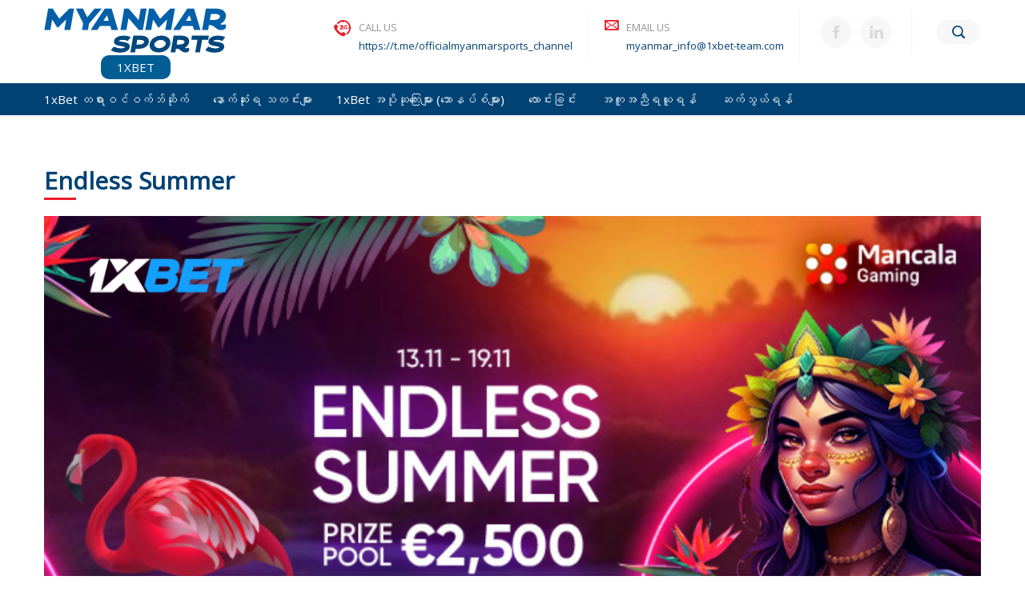

--- FILE ---
content_type: text/html; charset=UTF-8
request_url: https://myanmarsports.net/endless-summer/
body_size: 224764
content:
<!DOCTYPE html><html lang="en-US"><head><meta charset="UTF-8"/><meta name="viewport" content="width=device-width"/><meta name='robots' content='index, follow, max-image-preview:large, max-snippet:-1, max-video-preview:-1' /><link media="all" href="https://myanmarsports.net/wp-content/cache/autoptimize/css/autoptimize_0d995f22e90e2c2618ae685a37fce54f.css" rel="stylesheet" /><title>Endless Summer - 1xBet Myanmar</title><meta name="description" content="ကျွန်တော်တို့ 1xBet ကုမ္ပဏီကနေ ကမ်းလှမ်းတဲ Endless Summer ပရိုမိုးရှင်းမှာ ပါဝင်ကစားပြီး ယူရို ၂,၅၀၀ တန် ဆုကြေးကြီးထဲက တစ်ခုကို ရယူလိုက်ပါ။" /><link rel="canonical" href="https://myanmarsports.net/endless-summer/" /><meta property="og:locale" content="en_US" /><meta property="og:type" content="article" /><meta property="og:title" content="Endless Summer ပရိုမိုးရှင်း" /><meta property="og:description" content="ကျွန်တော်တို့ 1xBet ကုမ္ပဏီကနေ ကမ်းလှမ်းတဲ Endless Summer ပရိုမိုးရှင်းမှာ ပါဝင်ကစားပြီး ယူရို ၂,၅၀၀ တန် ဆုကြေးကြီးထဲက တစ်ခုကို ရယူလိုက်ပါ။" /><meta property="og:url" content="https://myanmarsports.net/endless-summer/" /><meta property="og:site_name" content="1xBet Myanmar" /><meta property="article:publisher" content="https://www.facebook.com/1xbet-Myanmar-update-news-110321568109390" /><meta property="article:modified_time" content="2023-11-16T15:57:15+00:00" /><meta property="og:image" content="https://myanmarsports.net/wp-content/uploads/2023/11/Endless-Summer-FB.png" /><meta property="og:image:width" content="1200" /><meta property="og:image:height" content="628" /><meta property="og:image:type" content="image/png" /><meta name="twitter:card" content="summary_large_image" /><meta name="twitter:label1" content="Est. reading time" /><meta name="twitter:data1" content="1 minute" /> <script type="application/ld+json" class="yoast-schema-graph">{"@context":"https://schema.org","@graph":[{"@type":"Organization","@id":"https://myanmarsports.net/#organization","name":"Myanmar sports","url":"https://myanmarsports.net/","sameAs":["https://www.facebook.com/1xbet-Myanmar-update-news-110321568109390","https://www.youtube.com/channel/UCyM5ImeawFowjsC6xGlljkg"],"logo":{"@type":"ImageObject","@id":"https://myanmarsports.net/#logo","inLanguage":"en-US","url":"https://myanmarsports.net/wp-content/uploads/2022/02/Myanmar-sports.png","contentUrl":"https://myanmarsports.net/wp-content/uploads/2022/02/Myanmar-sports.png","width":1640,"height":924,"caption":"Myanmar sports"},"image":{"@id":"https://myanmarsports.net/#logo"}},{"@type":"WebSite","@id":"https://myanmarsports.net/#website","url":"https://myanmarsports.net/","name":"Myanmar Sports","description":"1xBet Myanmar Official Website","publisher":{"@id":"https://myanmarsports.net/#organization"},"potentialAction":[{"@type":"SearchAction","target":{"@type":"EntryPoint","urlTemplate":"https://myanmarsports.net/?s={search_term_string}"},"query-input":"required name=search_term_string"}],"inLanguage":"en-US"},{"@type":"ImageObject","@id":"https://myanmarsports.net/endless-summer/#primaryimage","inLanguage":"en-US","url":"https://i0.wp.com/myanmarsports.net/wp-content/uploads/2023/11/Endless-Summer-FB.png?fit=1200%2C628&ssl=1","contentUrl":"https://i0.wp.com/myanmarsports.net/wp-content/uploads/2023/11/Endless-Summer-FB.png?fit=1200%2C628&ssl=1","width":1200,"height":628,"caption":"Endless Summer Offer"},{"@type":"WebPage","@id":"https://myanmarsports.net/endless-summer/#webpage","url":"https://myanmarsports.net/endless-summer/","name":"Endless Summer - 1xBet Myanmar","isPartOf":{"@id":"https://myanmarsports.net/#website"},"primaryImageOfPage":{"@id":"https://myanmarsports.net/endless-summer/#primaryimage"},"datePublished":"2023-11-16T15:54:48+00:00","dateModified":"2023-11-16T15:57:15+00:00","description":"ကျွန်တော်တို့ 1xBet ကုမ္ပဏီကနေ ကမ်းလှမ်းတဲ Endless Summer ပရိုမိုးရှင်းမှာ ပါဝင်ကစားပြီး ယူရို ၂,၅၀၀ တန် ဆုကြေးကြီးထဲက တစ်ခုကို ရယူလိုက်ပါ။","breadcrumb":{"@id":"https://myanmarsports.net/endless-summer/#breadcrumb"},"inLanguage":"en-US","potentialAction":[{"@type":"ReadAction","target":["https://myanmarsports.net/endless-summer/"]}]},{"@type":"BreadcrumbList","@id":"https://myanmarsports.net/endless-summer/#breadcrumb","itemListElement":[{"@type":"ListItem","position":1,"name":"Home","item":"https://myanmarsports.net/"},{"@type":"ListItem","position":2,"name":"Endless Summer"}]}]}</script> <link rel='dns-prefetch' href='//www.googletagmanager.com' /><link rel='dns-prefetch' href='//i0.wp.com' /><link rel='dns-prefetch' href='//i1.wp.com' /><link rel='dns-prefetch' href='//i2.wp.com' /><link rel='dns-prefetch' href='//c0.wp.com' /><link rel="alternate" type="application/rss+xml" title="1xBet Myanmar &raquo; Feed" href="https://myanmarsports.net/feed/" /><link rel="alternate" type="application/rss+xml" title="1xBet Myanmar &raquo; Comments Feed" href="https://myanmarsports.net/comments/feed/" /><link rel="alternate" title="oEmbed (JSON)" type="application/json+oembed" href="https://myanmarsports.net/wp-json/oembed/1.0/embed?url=https%3A%2F%2Fmyanmarsports.net%2Fendless-summer%2F" /><link rel="alternate" title="oEmbed (XML)" type="text/xml+oembed" href="https://myanmarsports.net/wp-json/oembed/1.0/embed?url=https%3A%2F%2Fmyanmarsports.net%2Fendless-summer%2F&#038;format=xml" /><link rel='stylesheet' id='elementor-post-5-css' href='https://myanmarsports.net/wp-content/cache/autoptimize/css/autoptimize_single_c7965114d413bc85dd1e27e1d249e4d2.css?ver=1741415707' type='text/css' media='all' /><link rel='stylesheet' id='elementor-global-css' href='https://myanmarsports.net/wp-content/cache/autoptimize/css/autoptimize_single_e1748995911d283cacf59cf3799e5d7d.css?ver=1741415707' type='text/css' media='all' /><link rel='stylesheet' id='elementor-post-19932-css' href='https://myanmarsports.net/wp-content/cache/autoptimize/css/autoptimize_single_dc779f091f6857882b1895928b1f8699.css?ver=1741860053' type='text/css' media='all' /><link rel='stylesheet' id='elementor-post-24911-css' href='https://myanmarsports.net/wp-content/cache/autoptimize/css/autoptimize_single_7effe08178761cf850f8faa547120fac.css?ver=1744813540' type='text/css' media='all' /><link rel='stylesheet' id='google-fonts-1-css' href='https://fonts.googleapis.com/css?family=Roboto%3A100%2C100italic%2C200%2C200italic%2C300%2C300italic%2C400%2C400italic%2C500%2C500italic%2C600%2C600italic%2C700%2C700italic%2C800%2C800italic%2C900%2C900italic%7CRoboto+Slab%3A100%2C100italic%2C200%2C200italic%2C300%2C300italic%2C400%2C400italic%2C500%2C500italic%2C600%2C600italic%2C700%2C700italic%2C800%2C800italic%2C900%2C900italic%7CRusso+One%3A100%2C100italic%2C200%2C200italic%2C300%2C300italic%2C400%2C400italic%2C500%2C500italic%2C600%2C600italic%2C700%2C700italic%2C800%2C800italic%2C900%2C900italic%7CRowdies%3A100%2C100italic%2C200%2C200italic%2C300%2C300italic%2C400%2C400italic%2C500%2C500italic%2C600%2C600italic%2C700%2C700italic%2C800%2C800italic%2C900%2C900italic&#038;display=auto&#038;ver=6.9' type='text/css' media='all' /> <script type="text/javascript" src="https://myanmarsports.net/wp-includes/js/jquery/jquery.min.js?ver=3.7.1" id="jquery-core-js"></script> <script type="text/javascript" id="wp-yandex-metrika_YmEc-js-after">window.tmpwpym={datalayername:'dataLayer',counters:JSON.parse('[{"number":"96102156","webvisor":"1"}]'),targets:JSON.parse('[]')};
//# sourceURL=wp-yandex-metrika_YmEc-js-after</script>  <script type="text/javascript" src="https://www.googletagmanager.com/gtag/js?id=UA-191457971-1" id="google_gtagjs-js" async></script> <script type="text/javascript" id="google_gtagjs-js-after">window.dataLayer = window.dataLayer || [];function gtag(){dataLayer.push(arguments);}
gtag('set', 'linker', {"domains":["myanmarsports.net"]} );
gtag("js", new Date());
gtag("set", "developer_id.dZTNiMT", true);
gtag("config", "UA-191457971-1", {"anonymize_ip":true});
gtag("config", "G-ZFD3HN6D19");
//# sourceURL=google_gtagjs-js-after</script> <link rel="https://api.w.org/" href="https://myanmarsports.net/wp-json/" /><link rel="alternate" title="JSON" type="application/json" href="https://myanmarsports.net/wp-json/wp/v2/pages/19932" /><link rel="EditURI" type="application/rsd+xml" title="RSD" href="https://myanmarsports.net/xmlrpc.php?rsd" /><meta name="generator" content="WordPress 6.9" /><link rel='shortlink' href='https://myanmarsports.net/?p=19932' /><meta name="generator" content="Site Kit by Google 1.69.0" /> <script async src="https://www.googletagmanager.com/gtag/js?id=G-TQ4W9BJS7N"></script> <script>window.dataLayer = window.dataLayer || [];
  function gtag(){dataLayer.push(arguments);}
  gtag('js', new Date());

  gtag('config', 'G-TQ4W9BJS7N');</script> <meta name="verification" content="f612c7d25f5690ad41496fcfdbf8d1" /> <script>document.documentElement.className = document.documentElement.className.replace('no-js', 'js');</script> <meta name="onesignal" content="wordpress-plugin"/> <script>window.OneSignal = window.OneSignal || [];

      OneSignal.push( function() {
        OneSignal.SERVICE_WORKER_UPDATER_PATH = 'OneSignalSDKUpdaterWorker.js';
                      OneSignal.SERVICE_WORKER_PATH = 'OneSignalSDKWorker.js';
                      OneSignal.SERVICE_WORKER_PARAM = { scope: '/wp-content/plugins/onesignal-free-web-push-notifications/sdk_files/push/onesignal/' };
        OneSignal.setDefaultNotificationUrl("https://myanmarsports.net");
        var oneSignal_options = {};
        window._oneSignalInitOptions = oneSignal_options;

        oneSignal_options['wordpress'] = true;
oneSignal_options['appId'] = '0b9e6e6f-6c73-4de0-8c0f-8838d4e272bf';
oneSignal_options['allowLocalhostAsSecureOrigin'] = true;
oneSignal_options['welcomeNotification'] = { };
oneSignal_options['welcomeNotification']['title'] = "";
oneSignal_options['welcomeNotification']['message'] = "";
oneSignal_options['path'] = "https://myanmarsports.net/wp-content/plugins/onesignal-free-web-push-notifications/sdk_files/";
oneSignal_options['promptOptions'] = { };
oneSignal_options['notifyButton'] = { };
oneSignal_options['notifyButton']['enable'] = true;
oneSignal_options['notifyButton']['position'] = 'bottom-right';
oneSignal_options['notifyButton']['theme'] = 'default';
oneSignal_options['notifyButton']['size'] = 'medium';
oneSignal_options['notifyButton']['showCredit'] = true;
oneSignal_options['notifyButton']['text'] = {};
oneSignal_options['notifyButton']['offset'] = {};
oneSignal_options['notifyButton']['offset']['bottom'] = '50px';
oneSignal_options['notifyButton']['offset']['right'] = '43.42px';
                OneSignal.init(window._oneSignalInitOptions);
                      });

      function documentInitOneSignal() {
        var oneSignal_elements = document.getElementsByClassName("OneSignal-prompt");

        var oneSignalLinkClickHandler = function(event) { OneSignal.push(['registerForPushNotifications']); event.preventDefault(); };        for(var i = 0; i < oneSignal_elements.length; i++)
          oneSignal_elements[i].addEventListener('click', oneSignalLinkClickHandler, false);
      }

      if (document.readyState === 'complete') {
           documentInitOneSignal();
      }
      else {
           window.addEventListener("load", function(event){
               documentInitOneSignal();
          });
      }</script>  <script type="text/javascript">(function (m, e, t, r, i, k, a) {
                m[i] = m[i] || function () {
                    (m[i].a = m[i].a || []).push(arguments)
                };
                m[i].l = 1 * new Date();
                k = e.createElement(t), a = e.getElementsByTagName(t)[0], k.async = 1, k.src = r, a.parentNode.insertBefore(k, a)
            })

            (window, document, "script", "https://mc.yandex.ru/metrika/tag.js", "ym");

            ym("96102156", "init", {
                clickmap: true,
                trackLinks: true,
                accurateTrackBounce: true,
                webvisor: true,
                ecommerce: "dataLayer",
                params: {
                    __ym: {
                        "ymCmsPlugin": {
                            "cms": "wordpress",
                            "cmsVersion":"6.9",
                            "pluginVersion": "1.2.2",
                            "ymCmsRip": "1376607991"
                        }
                    }
                }
            });</script>  
  <script type="text/javascript" >(function(m,e,t,r,i,k,a){m[i]=m[i]||function(){(m[i].a=m[i].a||[]).push(arguments)};
   m[i].l=1*new Date();k=e.createElement(t),a=e.getElementsByTagName(t)[0],k.async=1,k.src=r,a.parentNode.insertBefore(k,a)})
   (window, document, "script", "https://mc.yandex.ru/metrika/tag.js", "ym");

   ym(87384040, "init", {
        clickmap:true,
        trackLinks:true,
        accurateTrackBounce:true
   });</script> <noscript><div><img src="https://mc.yandex.ru/watch/87384040" style="position:absolute; left:-9999px;" alt="" /></div></noscript></head><body class="wp-singular page-template-default page page-id-19932 wp-custom-logo wp-theme-sesame elementor-default elementor-kit-5 elementor-page elementor-page-19932 elementor-page-26087">
<div id="wrapper" class="hfeed"> <a class="skip-link screen-reader-text" href="#content"> Skip to content </a><header id="header" class="re-header re-header-type-1 re-sticky-header" role="banner"><div class="re-header-inner"><section id="branding" class="re-branding"><div class="re-container"><div class="re-site-title"> <a href="https://myanmarsports.net/" class="custom-logo-link" rel="home"><img width="228" height="56" data-src="https://i2.wp.com/myanmarsports.net/wp-content/uploads/2021/05/lg.png?fit=228%2C56&amp;ssl=1" class="custom-logo lazyload" alt="1xBet Myanmar" decoding="async" src="[data-uri]" style="--smush-placeholder-width: 228px; --smush-placeholder-aspect-ratio: 228/56;" /></a><div style="text-align: center;"> <a style="background: #025d95; color: #FFF; padding: 5px 20px;    font-size: 15px;   border-radius: 10px; text-transform: uppercase;" href="https://myanmarsports.net/go-1xbet/" target="_blank">1xbet</a></div></div><div class="re-header-right"><div class="re-header-right-item re-header-contact-info re-header-separator"> <i class="re-icon-call"></i><div class="re-header-contact-info-text"> <label>Call Us</label> <a href="tel:https://t.me/officialmyanmarsports_channel">https://t.me/officialmyanmarsports_channel</a></div></div><div class="re-header-right-item re-header-contact-info re-header-separator"> <i class="re-icon-email"></i><div class="re-header-contact-info-text"> <label>Email Us</label> <a href="mailto:myanmar_info@1xbet-team.com">myanmar_info@1xbet-team.com</a></div></div><div class="re-header-right-item re-header-socials re-header-separator"><ul><li><a href="https://www.facebook.com/mmsportsnet" class="re-icon-fb" target="_blank"></a></li><li><a href="https://1xbetl.ink/Register" class="re-icon-linkedin" target="_blank"></a></li></ul></div><div class="re-header-right-item re-widgets"></div><div class="re-header-right-item re-header-search"> <a href="#" class="re-icon-search" aria-label="Search"></a><div class="re-search clearfix"><form role="search" method="get" class="search-form" action="https://myanmarsports.net/"> <input type="search" class="search-field" placeholder="Enter your search term" value="" name="s" /><div class="search_submit_box"> <button type="submit" class="search-submit">Search</button></div></form> <button class="re-search-toggle"><span class="screen-reader-text">Close Search</span></button></div></div></div> <a class="re-mobile-menu-handler" href="#" aria-label="Menu"> <i class="re-icon-mobile-menu"></i> </a></div></section><nav id="nav" class="re-nav re-nav-type-1" role="navigation"><div class="re-container"> <a class="re-mobile-menu-close" href="#">Close</a><div class="menu-main-menu-container"><ul id="menu-main-menu" class="menu"><li id="menu-item-59" class="menu-item menu-item-type-custom menu-item-object-custom menu-item-59"><a href="https://tinyurl.com/yc4p4d8f">1xBet တရားဝင်ဝက်ဘ်ဆိုက်</a></li><li id="menu-item-54" class="menu-item menu-item-type-post_type menu-item-object-page menu-item-has-children menu-item-54"><a href="https://myanmarsports.net/latest-news/">နောက်ဆုံးရ သတင်းများ</a><ul class="sub-menu"><li id="menu-item-541" class="menu-item menu-item-type-post_type menu-item-object-page menu-item-541"><a href="https://myanmarsports.net/blog/">အားကစားသတင်းများ</a></li><li id="menu-item-428" class="menu-item menu-item-type-post_type menu-item-object-page menu-item-has-children menu-item-428"><a href="https://myanmarsports.net/1xbet-myanmar-news/">1xbet Myanmar သတင်းများ</a><ul class="sub-menu"><li id="menu-item-32529" class="menu-item menu-item-type-post_type menu-item-object-page menu-item-32529"><a href="https://myanmarsports.net/1xbet-myanmar-lucky-number-2d-thank-you/">1xBet Myanmar Lucky Number 2D – Thank you</a></li><li id="menu-item-32454" class="menu-item menu-item-type-post_type menu-item-object-page menu-item-32454"><a href="https://myanmarsports.net/1xbet-myanmar-lucky-number-2d-day-6/">1xBet Myanmar Lucky Number 2D – Day 6</a></li><li id="menu-item-32408" class="menu-item menu-item-type-post_type menu-item-object-page menu-item-32408"><a href="https://myanmarsports.net/1xbet-myanmar-lucky-number-2d-day-5/">1xBet Myanmar Lucky Number 2D – Day 5</a></li><li id="menu-item-32370" class="menu-item menu-item-type-post_type menu-item-object-page menu-item-32370"><a href="https://myanmarsports.net/1xbet-myanmar-lucky-number-2d-day-4/">1xBet Myanmar Lucky Number 2D – Day 4</a></li><li id="menu-item-32319" class="menu-item menu-item-type-post_type menu-item-object-page menu-item-32319"><a href="https://myanmarsports.net/1xbet-myanmar-lucky-number-2d-promotion-day-3/">1xBet Myanmar Lucky Number 2D Promotion Day 3</a></li><li id="menu-item-32286" class="menu-item menu-item-type-post_type menu-item-object-page menu-item-32286"><a href="https://myanmarsports.net/1xbet-myanmar-lucky-number-2d-promotion-day-2/">1xBet Myanmar Lucky Number 2D Promotion</a></li><li id="menu-item-32256" class="menu-item menu-item-type-post_type menu-item-object-page menu-item-32256"><a href="https://myanmarsports.net/1xbet-myanmar-lucky-number-2d-promotion-day-1/">1xBet Myanmar Lucky Number 2D Promotion</a></li><li id="menu-item-32180" class="menu-item menu-item-type-post_type menu-item-object-page menu-item-32180"><a href="https://myanmarsports.net/bonus-fair-1xbet-advent-calendar/">Bonus Fair – 1xBet Advent Calendar</a></li><li id="menu-item-30436" class="menu-item menu-item-type-post_type menu-item-object-page menu-item-30436"><a href="https://myanmarsports.net/1xbet-thadingyut-festival/">1xBet Thadingyut Festival</a></li><li id="menu-item-30026" class="menu-item menu-item-type-post_type menu-item-object-page menu-item-30026"><a href="https://myanmarsports.net/asian-league-elite-1xbet-myanmar-promotion/">Asian League Elite 1xBet Myanmar Promotion</a></li><li id="menu-item-27475" class="menu-item menu-item-type-post_type menu-item-object-page menu-item-27475"><a href="https://myanmarsports.net/1xbet-myanmar-telegram-giveaway-2025/">1XBET MYANMAR TELEGRAM GIVEAWAY 2025</a></li><li id="menu-item-27013" class="menu-item menu-item-type-post_type menu-item-object-page menu-item-27013"><a href="https://myanmarsports.net/psg-jersey-winners-1xbet-myanmar/">PSG JERSEY WINNERS 1XBET MYANMAR</a></li><li id="menu-item-26818" class="menu-item menu-item-type-post_type menu-item-object-page menu-item-26818"><a href="https://myanmarsports.net/psg-jersey-giveaway-1xbet-myanmar-promotion/">PSG JERSEY GIVEAWAY 1XBET MYANMAR</a></li><li id="menu-item-25939" class="menu-item menu-item-type-post_type menu-item-object-page menu-item-25939"><a href="https://myanmarsports.net/1xbet-calendar-2025-myanmar-calendar-2025/">1xBet Calendar 2025 – Myanmar Calendar 2025</a></li><li id="menu-item-22651" class="menu-item menu-item-type-post_type menu-item-object-page menu-item-22651"><a href="https://myanmarsports.net/?page_id=22603">Affiliate Summer Promotion 2024 ( နွေရာသီ ပါတနာ ပရိုမိုးရှင်း )</a></li><li id="menu-item-19351" class="menu-item menu-item-type-post_type menu-item-object-page menu-item-19351"><a href="https://myanmarsports.net/1xworlds/">1xWorlds</a></li><li id="menu-item-19325" class="menu-item menu-item-type-post_type menu-item-object-page menu-item-19325"><a href="https://myanmarsports.net/champions-season/">Champions Season</a></li><li id="menu-item-16332" class="menu-item menu-item-type-post_type menu-item-object-page menu-item-16332"><a href="https://myanmarsports.net/1xbet-thingyan-promotion/">1xBet Thingyan Promotion</a></li><li id="menu-item-13592" class="menu-item menu-item-type-post_type menu-item-object-page menu-item-13592"><a href="https://myanmarsports.net/world-cup-myanmar-22-promotion/">World Cup Myanmar 22 Promotion</a></li><li id="menu-item-13560" class="menu-item menu-item-type-post_type menu-item-object-page menu-item-13560"><a href="https://myanmarsports.net/free-bet-22-promotion/">Free Bet 22 Promotion</a></li><li id="menu-item-9557" class="menu-item menu-item-type-post_type menu-item-object-page menu-item-9557"><a href="https://myanmarsports.net/1xbet-futsal-cup-interview-with-yoma-fc/">Interview With Yoma FC [ အင်တာဗျူး အစီအစဥ် ]</a></li><li id="menu-item-9537" class="menu-item menu-item-type-post_type menu-item-object-page menu-item-9537"><a href="https://myanmarsports.net/1xbet-myanmar-futsal-cup-interview/">Futsal Cup Interview [ ဖူဆယ်ပြိုင်ပွဲ အင်တာဗျူး အစီအစဥ်  ]</a></li><li id="menu-item-9465" class="menu-item menu-item-type-post_type menu-item-object-page menu-item-9465"><a href="https://myanmarsports.net/1xbet-futsal-cup/">1xBet Futsal Cup ပြိုင်ပွဲကြီး</a></li></ul></li><li id="menu-item-2036" class="menu-item menu-item-type-post_type menu-item-object-page menu-item-has-children menu-item-2036"><a href="https://myanmarsports.net/match-previews/">ပွဲကြိုသုံးသပ်ချက်များ</a><ul class="sub-menu"><li id="menu-item-3041" class="menu-item menu-item-type-post_type menu-item-object-page menu-item-3041"><a href="https://myanmarsports.net/kings-of-various-sports/">အားကစားနယ်ပယ်အသီးသီးမှ ဘုရင်များ</a></li><li id="menu-item-3009" class="menu-item menu-item-type-post_type menu-item-object-page menu-item-3009"><a href="https://myanmarsports.net/the-grand-opening-of-the-2022-beijing-winter-olympics/">ကြီးကျယ်ခမ်းနားသော ဆောင်းရာသီ အိုလံပစ် အားကစားပြိုင်ပွဲ ဖွင့်ပွဲအခမ်းအနား</a></li><li id="menu-item-2435" class="menu-item menu-item-type-post_type menu-item-object-page menu-item-2435"><a href="https://myanmarsports.net/8-stadiums-for-fifa-world-cup-qatar-2022/">ဖီဖာကမ္ဘာ့ဖလား ကာတာ 2022 ™ ကျင်းပသွားမည့် အားကစားကွင်း (၈) ကွင်း</a></li><li id="menu-item-2397" class="menu-item menu-item-type-post_type menu-item-object-page menu-item-2397"><a href="https://myanmarsports.net/10-memorable-moments-of-football-2021/">2021 ခုနှစ် ဘောလုံးရာသီ တစ်နှစ်တာ၏ အမှတ်ရဖွယ် အခိုက်အတန့် (၁၀) ခု</a></li><li id="menu-item-2364" class="menu-item menu-item-type-post_type menu-item-object-page menu-item-2364"><a href="https://myanmarsports.net/1xbet-global-partner-barcelona-5-greatest-players/">1xBet နဲ့ ကမ္ဘာလုံးဆိုင်ရာမိတ်ဖက် ဘာစီလိုနာအသင်းရဲ့ ‌အကောင်းဆုံး ကစားသမား (၅) ဦး</a></li><li id="menu-item-2271" class="menu-item menu-item-type-post_type menu-item-object-page menu-item-2271"><a href="https://myanmarsports.net/2022-fifa-world-cup-and-1xbet-odds/">၂၀၂၂ ဖီဖာကမ္ဘာ့ဖလားပြိုင်ပွဲကြီးနှင့် 1xBet ပေါက်ကြေးများ</a></li><li id="menu-item-2034" class="menu-item menu-item-type-post_type menu-item-object-page menu-item-2034"><a href="https://myanmarsports.net/manchester-city-vs-chelsea-match-preview/">မန်စီးတီးအသင်းနှင့် ချဲလ်ဆီးအသင်းတို့ရဲ့ ပရီးမီးယားလိဂ် ပွဲကြိုသုံးသပ်ချက်</a></li></ul></li></ul></li><li id="menu-item-50" class="menu-item menu-item-type-post_type menu-item-object-page menu-item-has-children menu-item-50"><a href="https://myanmarsports.net/1xbet-myanmar-bonuses/">1xBet အပိုဆုကြေးများ (ဘောနပ်စ်များ)</a><ul class="sub-menu"><li id="menu-item-3384" class="menu-item menu-item-type-post_type menu-item-object-page menu-item-has-children menu-item-3384"><a href="https://myanmarsports.net/special-promotions-and-bonuses/">1xBet Myanmar Promotions And Bonuses</a><ul class="sub-menu"><li id="menu-item-32883" class="menu-item menu-item-type-post_type menu-item-object-page menu-item-32883"><a href="https://myanmarsports.net/wild-fortune-1xbet-myanmar-promotion/">Wild Fortune 1xBet Myanmar Tournament</a></li><li id="menu-item-32821" class="menu-item menu-item-type-post_type menu-item-object-page menu-item-32821"><a href="https://myanmarsports.net/winter-spinsation-campaign-1xbet-myanmar/">Winter Spinsation Campaign 1xBet Myanmar</a></li><li id="menu-item-32782" class="menu-item menu-item-type-post_type menu-item-object-page menu-item-32782"><a href="https://myanmarsports.net/celebrating-life-1xbet-myanmar-promotion/">Celebrating Life 1xBet Myanmar Promotion</a></li><li id="menu-item-32743" class="menu-item menu-item-type-post_type menu-item-object-page menu-item-32743"><a href="https://myanmarsports.net/holiday-booster-1xbet-myanmar-promotion/">Holiday Booster 1xBet Myanmar Promotion</a></li><li id="menu-item-32721" class="menu-item menu-item-type-post_type menu-item-object-page menu-item-32721"><a href="https://myanmarsports.net/winter-euphoria-1xbet-myanmar-promotion-tournament/">Winter Euphoria 1xBet Myanmar Promotion Tournament</a></li><li id="menu-item-32664" class="menu-item menu-item-type-post_type menu-item-object-page menu-item-32664"><a href="https://myanmarsports.net/frost-spin-1xbet-myanmar-promotion/">Frost Spin 1xBet Myanmar Promotion</a></li><li id="menu-item-32636" class="menu-item menu-item-type-post_type menu-item-object-page menu-item-32636"><a href="https://myanmarsports.net/polar-express-1xbet-myanmar-promotion-tournament/">Polar Express 1xBet Myanmar Promotion Tournament</a></li><li id="menu-item-32618" class="menu-item menu-item-type-post_type menu-item-object-page menu-item-32618"><a href="https://myanmarsports.net/lucky-claw-1xbet-myanmar-promotion/">Lucky Claw 1xBet Myanmar Promotion</a></li><li id="menu-item-32576" class="menu-item menu-item-type-post_type menu-item-object-page menu-item-32576"><a href="https://myanmarsports.net/jetx-mas-1xbet-myanmar-promotion/">Jetx-Mas! 1xBet Myanmar Promotion</a></li><li id="menu-item-32510" class="menu-item menu-item-type-post_type menu-item-object-page menu-item-32510"><a href="https://myanmarsports.net/win-booster-xmass-1xbet-myanmar-promotion/">Win booster Xmass 1xBet Myanmar Tournament</a></li><li id="menu-item-32480" class="menu-item menu-item-type-post_type menu-item-object-page menu-item-32480"><a href="https://myanmarsports.net/energy-storm-1xbet-myanmar-promotion/">Energy Storm 1xBet Myanmar Tournament</a></li><li id="menu-item-32435" class="menu-item menu-item-type-post_type menu-item-object-page menu-item-32435"><a href="https://myanmarsports.net/coin-fever-1xbet-myanmar-promotion/">Coin Fever 1xBet Myanmar Promotion</a></li><li id="menu-item-30175" class="menu-item menu-item-type-post_type menu-item-object-page menu-item-30175"><a href="https://myanmarsports.net/happy-hours-1xbet-myanmar-promotion-tournament/">Happy Hours 1xBet Myanmar Tournament</a></li><li id="menu-item-28511" class="menu-item menu-item-type-post_type menu-item-object-page menu-item-28511"><a href="https://myanmarsports.net/crash-royale-1xbet-myanmar-promotion/">Crash Royale 1xBet Myanmar Promotion</a></li><li id="menu-item-32204" class="menu-item menu-item-type-post_type menu-item-object-page menu-item-32204"><a href="https://myanmarsports.net/christmas-favourites-1xbet-myanmar-promotion/">Christmas Favourites 1xBet Myanmar Promotion</a></li><li id="menu-item-32129" class="menu-item menu-item-type-post_type menu-item-object-page menu-item-32129"><a href="https://myanmarsports.net/frozen-riches-1xbet-myanmar-promotion/">Frozen Riches 1xBet Myanmar Promotion</a></li><li id="menu-item-32075" class="menu-item menu-item-type-post_type menu-item-object-page menu-item-32075"><a href="https://myanmarsports.net/jungle-fortune-1xbet-myanmar-promotion/">Jungle Fortune 1xBet Myanmar Promotion</a></li><li id="menu-item-32036" class="menu-item menu-item-type-post_type menu-item-object-page menu-item-32036"><a href="https://myanmarsports.net/burning-coins-1xbet-myanmar-promotion/">Burning Coins 1xBet Myanmar Promotion</a></li><li id="menu-item-32018" class="menu-item menu-item-type-post_type menu-item-object-page menu-item-32018"><a href="https://myanmarsports.net/eternal-jackpot-1xbet-myanmar-promotion/">Eternal Jackpot 1xBet Myanmar Promotion</a></li><li id="menu-item-31991" class="menu-item menu-item-type-post_type menu-item-object-page menu-item-31991"><a href="https://myanmarsports.net/xmas-madness-1xbet-myanmar-tournament/">Xmas Madness 1xBet Myanmar Tournament</a></li><li id="menu-item-28223" class="menu-item menu-item-type-post_type menu-item-object-page menu-item-28223"><a href="https://myanmarsports.net/piggy-tap-1xbet-myanmar-promotion-tournament/">Piggy Tap 1xBet Myanmar Promotion Tournament</a></li><li id="menu-item-31849" class="menu-item menu-item-type-post_type menu-item-object-page menu-item-31849"><a href="https://myanmarsports.net/godzidrop-bonus-ascend-1xbet-myanmar-tournament/">Godzidrop Bonus Ascend 1xBet Myanmar Tournament</a></li><li id="menu-item-31901" class="menu-item menu-item-type-post_type menu-item-object-page menu-item-31901"><a href="https://myanmarsports.net/voltage-spin-1xbet-myanmar-promotion/">Voltage Spin 1xBet Myanmar Promotion</a></li><li id="menu-item-31804" class="menu-item menu-item-type-post_type menu-item-object-page menu-item-31804"><a href="https://myanmarsports.net/winning-view-1xbet-myanmar-promotion/">Winning View 1xBet Myanmar Promotion</a></li><li id="menu-item-31768" class="menu-item menu-item-type-post_type menu-item-object-page menu-item-31768"><a href="https://myanmarsports.net/jackpot-journey-1xbet-myanmar-promotion/">Jackpot Journey 1xBet Myanmar Promotion</a></li><li id="menu-item-31744" class="menu-item menu-item-type-post_type menu-item-object-page menu-item-31744"><a href="https://myanmarsports.net/cashgiving-1xbet-myanmar-promotion/">Cashgiving 1xBet Myanmar Promotion</a></li><li id="menu-item-31702" class="menu-item menu-item-type-post_type menu-item-object-page menu-item-31702"><a href="https://myanmarsports.net/fly-and-play-win-today-1xbet-myanmar/">Fly and Play, Win Today! 1xBet Myanmar</a></li><li id="menu-item-31659" class="menu-item menu-item-type-post_type menu-item-object-page menu-item-31659"><a href="https://myanmarsports.net/epic-catch-1xbet-myanmar-promotion/">Epic Catch 1xBet Myanmar Promotion</a></li><li id="menu-item-31615" class="menu-item menu-item-type-post_type menu-item-object-page menu-item-31615"><a href="https://myanmarsports.net/bell-link-1xbet-myanmar-promotion/">Bell Link 1xBet Myanmar Promotion</a></li><li id="menu-item-31537" class="menu-item menu-item-type-post_type menu-item-object-page menu-item-31537"><a href="https://myanmarsports.net/golden-glory-1xbet-myanmar-promotion/">Golden Glory 1xBet Myanmar Promotion</a></li><li id="menu-item-31501" class="menu-item menu-item-type-post_type menu-item-object-page menu-item-31501"><a href="https://myanmarsports.net/voltboost-1xbet-myanmar-promotion/">Voltboost 1xBet Myanmar Promotion</a></li><li id="menu-item-31428" class="menu-item menu-item-type-post_type menu-item-object-page menu-item-31428"><a href="https://myanmarsports.net/reels-of-november-1xbet-myanmar-promotion/">Reels Of November 1xBet Myanmar Promotion</a></li><li id="menu-item-31361" class="menu-item menu-item-type-post_type menu-item-object-page menu-item-31361"><a href="https://myanmarsports.net/golden-hunt-1xbet-myanmar-promotion/">Golden Hunt 1xBet Myanmar Promotion</a></li><li id="menu-item-31336" class="menu-item menu-item-type-post_type menu-item-object-page menu-item-31336"><a href="https://myanmarsports.net/wins-race-1xbet-myanmar-promotion/">Wins Race 1xBet Myanmar Promotion</a></li><li id="menu-item-31208" class="menu-item menu-item-type-post_type menu-item-object-page menu-item-31208"><a href="https://myanmarsports.net/godzidrop-bonus-ascend-1xbet-myanmar-promotion/">Godzidrop Bonus Ascend 1xBet Myanmar Promotion</a></li><li id="menu-item-31311" class="menu-item menu-item-type-post_type menu-item-object-page menu-item-31311"><a href="https://myanmarsports.net/bones-and-bonuses-1xbet-myanmar-promotion/">Bones and Bonuses 1xBet Myanmar Promotion</a></li><li id="menu-item-31165" class="menu-item menu-item-type-post_type menu-item-object-page menu-item-31165"><a href="https://myanmarsports.net/carnival-of-horrors-1xbet-myanmar-promotion/">Carnival Of Horrors 1xBet Myanmar Promotion</a></li><li id="menu-item-31143" class="menu-item menu-item-type-post_type menu-item-object-page menu-item-31143"><a href="https://myanmarsports.net/haunted-manor-1xbet-myanmar-promotion/">Haunted Manor 1xBet Myanmar Promotion</a></li><li id="menu-item-31083" class="menu-item menu-item-type-post_type menu-item-object-page menu-item-31083"><a href="https://myanmarsports.net/celestial-rush-1xbet-myanmar-promotion/">Celestial Rush 1xBet Myanmar Promotion</a></li><li id="menu-item-31004" class="menu-item menu-item-type-post_type menu-item-object-page menu-item-31004"><a href="https://myanmarsports.net/spin-storm-1xbet-myanmar-promotion/">Spin Storm 1xBet Myanmar Promotion</a></li><li id="menu-item-30954" class="menu-item menu-item-type-post_type menu-item-object-page menu-item-30954"><a href="https://myanmarsports.net/fortune-quest-1xbet-myanmar-promotion/">Fortune Quest 1xBet Myanmar Promotion</a></li><li id="menu-item-30900" class="menu-item menu-item-type-post_type menu-item-object-page menu-item-30900"><a href="https://myanmarsports.net/spin-drop-cash-giveaway-1xbet-myanmar/">Spin &#038; Drop Cash Giveaway 1xBet Myanmar</a></li><li id="menu-item-30868" class="menu-item menu-item-type-post_type menu-item-object-page menu-item-30868"><a href="https://myanmarsports.net/mystery-booster-1xbet-myanmar-promotion/">Mystery Booster 1xBet Myanmar Promotion</a></li><li id="menu-item-30805" class="menu-item menu-item-type-post_type menu-item-object-page menu-item-30805"><a href="https://myanmarsports.net/halloween-drops-1xbet-myanmar-promotion/">Halloween Drops 1xBet Myanmar Promotion</a></li><li id="menu-item-30777" class="menu-item menu-item-type-post_type menu-item-object-page menu-item-30777"><a href="https://myanmarsports.net/piggy-tap-halloween-madness-1xbet-myanmar/">Piggy Tap: Halloween Madness 1xBet Myanmar</a></li><li id="menu-item-30744" class="menu-item menu-item-type-post_type menu-item-object-page menu-item-30744"><a href="https://myanmarsports.net/secret-riches-1xbet-myanmar-promotion/">Secret Riches 1xBet Myanmar Promotion</a></li><li id="menu-item-30707" class="menu-item menu-item-type-post_type menu-item-object-page menu-item-30707"><a href="https://myanmarsports.net/fall-fortune-1xbet-myanmar-promotion/">Fall Fortune 1xBet Myanmar Promotion</a></li><li id="menu-item-30659" class="menu-item menu-item-type-post_type menu-item-object-page menu-item-30659"><a href="https://myanmarsports.net/moonlight-fortune-1xbet-myanmar-promotion/">Moonlight Fortune 1xBet Myanmar Promotion</a></li><li id="menu-item-30619" class="menu-item menu-item-type-post_type menu-item-object-page menu-item-30619"><a href="https://myanmarsports.net/spin-big-win-bigger-this-spintember-1xbet-myanmar/">Spin Big. Win Bigger. This Spintember 1xBet Myanmar</a></li><li id="menu-item-30585" class="menu-item menu-item-type-post_type menu-item-object-page menu-item-30585"><a href="https://myanmarsports.net/hello-win-win-1xbet-myanmar-promotion/">Hello Win-Win 1xBet Myanmar Promotion</a></li><li id="menu-item-30547" class="menu-item menu-item-type-post_type menu-item-object-page menu-item-30547"><a href="https://myanmarsports.net/money-heist-1xbet-myanmar-promotion/">Money Heist 1xBet Myanmar Promotion</a></li><li id="menu-item-30462" class="menu-item menu-item-type-post_type menu-item-object-page menu-item-30462"><a href="https://myanmarsports.net/temple-of-spins-1xbet-myanmar-promotion/">Temple of Spins 1xBet Myanmar Promotion</a></li><li id="menu-item-30388" class="menu-item menu-item-type-post_type menu-item-object-page menu-item-30388"><a href="https://myanmarsports.net/fortune-strike-1xbet-myanmar-promotion/">Fortune Strike 1xBet Myanmar Promotion</a></li><li id="menu-item-30325" class="menu-item menu-item-type-post_type menu-item-object-page menu-item-30325"><a href="https://myanmarsports.net/money-time-1xbet-myanmar-promotion/">Money Time 1xBet Myanmar Promotion</a></li><li id="menu-item-30278" class="menu-item menu-item-type-post_type menu-item-object-page menu-item-30278"><a href="https://myanmarsports.net/mafia-heist-1xbet-myanmar-promotion/">Mafia Heist 1xBet Myanmar Promotion</a></li><li id="menu-item-30234" class="menu-item menu-item-type-post_type menu-item-object-page menu-item-30234"><a href="https://myanmarsports.net/sweet-rush-bonanza-1xbet-myanmar-promotion/">Sweet Rush Bonanza 1xBet Myanmar Promotion</a></li><li id="menu-item-30207" class="menu-item menu-item-type-post_type menu-item-object-page menu-item-30207"><a href="https://myanmarsports.net/le-smoky-spins-1xbet-myanmar-promotion/">Le Smoky Spins 1xBet Myanmar Promotion</a></li><li id="menu-item-30056" class="menu-item menu-item-type-post_type menu-item-object-page menu-item-30056"><a href="https://myanmarsports.net/prize-galaxy-1xbet-myanmar-promotion/">Prize Galaxy 1xBet Myanmar Promotion</a></li><li id="menu-item-30105" class="menu-item menu-item-type-post_type menu-item-object-page menu-item-30105"><a href="https://myanmarsports.net/fall-of-fortune-1xbet-myanmar-promotion/">Fall Of Fortune 1xBet Myanmar Promotion</a></li><li id="menu-item-30013" class="menu-item menu-item-type-post_type menu-item-object-page menu-item-30013"><a href="https://myanmarsports.net/spin-legends-1xbet-myanmar-promotion/">Spin Legends 1xBet Myanmar Promotion</a></li><li id="menu-item-29799" class="menu-item menu-item-type-post_type menu-item-object-page menu-item-29799"><a href="https://myanmarsports.net/fortune-clash-1xbet-myanmar-promotion/">Fortune Clash 1xBet Myanmar Promotion</a></li><li id="menu-item-29755" class="menu-item menu-item-type-post_type menu-item-object-page menu-item-29755"><a href="https://myanmarsports.net/1x-space-1xbet-myanmar-promotion/">1x Space 1xBet Myanmar Promotion</a></li><li id="menu-item-29694" class="menu-item menu-item-type-post_type menu-item-object-page menu-item-29694"><a href="https://myanmarsports.net/falling-for-jackpots-1xbet-myanmar-promotion/">Falling For Jackpots 1xBet Myanmar Promotion</a></li><li id="menu-item-29598" class="menu-item menu-item-type-post_type menu-item-object-page menu-item-29598"><a href="https://myanmarsports.net/party-on-unbox-your-golden-surprise-1xbet-myanmar/">Party On! Unbox Your Golden Surprise! 1xBet Myanmar</a></li><li id="menu-item-29625" class="menu-item menu-item-type-post_type menu-item-object-page menu-item-29625"><a href="https://myanmarsports.net/lucky-manna-1xbet-myanmar-promotion-tournament/">Lucky Manna 1xBet Myanmar Promotion</a></li><li id="menu-item-29573" class="menu-item menu-item-type-post_type menu-item-object-page menu-item-29573"><a href="https://myanmarsports.net/rake-n-roll-1xbet-myanmar-promotion/">Rake’n Roll 1xBet Myanmar Promotion</a></li><li id="menu-item-29547" class="menu-item menu-item-type-post_type menu-item-object-page menu-item-29547"><a href="https://myanmarsports.net/lucky-leaves-1xbet-myanmar-promotion/">Lucky Leaves 1xBet Myanmar Promotion</a></li><li id="menu-item-29506" class="menu-item menu-item-type-post_type menu-item-object-page menu-item-29506"><a href="https://myanmarsports.net/mystic-fortune-1xbet-myanmar-promotion/">Mystic Fortune 1xBet Myanmar Promotion</a></li><li id="menu-item-29464" class="menu-item menu-item-type-post_type menu-item-object-page menu-item-29464"><a href="https://myanmarsports.net/emerald-fortune-1xbet-myanmar-promotion/">Emerald Fortune 1xBet Myanmar Promotion</a></li><li id="menu-item-29281" class="menu-item menu-item-type-post_type menu-item-object-page menu-item-29281"><a href="https://myanmarsports.net/cash-mirage-1xbet-myanmar-promotion/">Cash Mirage 1xBet Myanmar Promotion</a></li><li id="menu-item-29224" class="menu-item menu-item-type-post_type menu-item-object-page menu-item-29224"><a href="https://myanmarsports.net/spin-to-win-1xbet-myanmar-promotion/">Spin To Win 1xBet Myanmar Promotion</a></li><li id="menu-item-29124" class="menu-item menu-item-type-post_type menu-item-object-page menu-item-29124"><a href="https://myanmarsports.net/spin-fiesta-1xbet-myanmar-promotion/">Spin Fiesta 1xBet Myanmar Promotion</a></li><li id="menu-item-28477" class="menu-item menu-item-type-post_type menu-item-object-page menu-item-28477"><a href="https://myanmarsports.net/happy-hours-tournament-1xbet-promotion/">Happy Hours Tournament 1xBet Promotion</a></li><li id="menu-item-29100" class="menu-item menu-item-type-post_type menu-item-object-page menu-item-29100"><a href="https://myanmarsports.net/fly-high-conquer-the-sky-1xbet-myanmar-promotion/">Fly High, Conquer the Sky! 1xBet Myanmar Promotion</a></li><li id="menu-item-29058" class="menu-item menu-item-type-post_type menu-item-object-page menu-item-29058"><a href="https://myanmarsports.net/wild-hot-summer-1xbet-myanmar-promotion/">Wild Hot Summer 1xBet Myanmar Promotion</a></li><li id="menu-item-29041" class="menu-item menu-item-type-post_type menu-item-object-page menu-item-29041"><a href="https://myanmarsports.net/red-riot-1xbet-myanmar-promotion/">Red Riot 1xBet Myanmar Promotion</a></li><li id="menu-item-29025" class="menu-item menu-item-type-post_type menu-item-object-page menu-item-29025"><a href="https://myanmarsports.net/spin-with-a-grin-1xbet-myanmar-promotion/">Spin with a Grin 1xBet Myanmar Promotion</a></li><li id="menu-item-29011" class="menu-item menu-item-type-post_type menu-item-object-page menu-item-29011"><a href="https://myanmarsports.net/win-inferno-1xbet-myanmar-promotion/">Win Inferno 1xBet Myanmar Promotion</a></li><li id="menu-item-28933" class="menu-item menu-item-type-post_type menu-item-object-page menu-item-28933"><a href="https://myanmarsports.net/myths-of-fortune-1xbet-myanmar-promotion/">Myths Of Fortune 1xBet Myanmar Promotion</a></li><li id="menu-item-28918" class="menu-item menu-item-type-post_type menu-item-object-page menu-item-28918"><a href="https://myanmarsports.net/reel-vacation-1xbet-myanmar-promotion/">Reel Vacation 1xBet Myanmar Promotion</a></li><li id="menu-item-28870" class="menu-item menu-item-type-post_type menu-item-object-page menu-item-28870"><a href="https://myanmarsports.net/summer-time-1xbet-myanmar-promotion/">Summer Time 1xBet Myanmar Promotion</a></li><li id="menu-item-28826" class="menu-item menu-item-type-post_type menu-item-object-page menu-item-28826"><a href="https://myanmarsports.net/hola-summer-1xbet-myanmar-promotion/">Hola Summer 1xBet Myanmar Promotion</a></li><li id="menu-item-28780" class="menu-item menu-item-type-post_type menu-item-object-page menu-item-28780"><a href="https://myanmarsports.net/fun-spins-and-wins-1xbet-myanmar-promotion/">Fun, Spins &#038; Wins 1xBet Myanmar Promotion</a></li><li id="menu-item-28798" class="menu-item menu-item-type-post_type menu-item-object-page menu-item-28798"><a href="https://myanmarsports.net/endless-summer-spins-1xbet-myanmar-promotion/">Endless Summer Spins 1xBet Myanmar Promotion</a></li><li id="menu-item-28683" class="menu-item menu-item-type-post_type menu-item-object-page menu-item-28683"><a href="https://myanmarsports.net/wild-west-spin-1xbet-myanmar-promotion/">Wild West Spin 1xBet Myanmar Promotion</a></li><li id="menu-item-28574" class="menu-item menu-item-type-post_type menu-item-object-page menu-item-28574"><a href="https://myanmarsports.net/lucky-run-1xbet-myanmar-promotion/">Lucky Run 1xBet Myanmar Promotion</a></li><li id="menu-item-28450" class="menu-item menu-item-type-post_type menu-item-object-page menu-item-28450"><a href="https://myanmarsports.net/brilliant-blitz-1xbet-myanmar-promotion/">Brilliant Blitz 1xBet Myanmar Promotion</a></li><li id="menu-item-28350" class="menu-item menu-item-type-post_type menu-item-object-page menu-item-28350"><a href="https://myanmarsports.net/hot-hands-roulette-1xbet-myanmar-promotion/">Hot Hands Roulette 1xBet Myanmar Promotion</a></li><li id="menu-item-28310" class="menu-item menu-item-type-post_type menu-item-object-page menu-item-28310"><a href="https://myanmarsports.net/lucky-rush-1xbet-myanmar-promotion/">Lucky Rush 1xBet Myanmar Promotion</a></li><li id="menu-item-28159" class="menu-item menu-item-type-post_type menu-item-object-page menu-item-28159"><a href="https://myanmarsports.net/summer-spin-fest-1xbet-myanmar-promotion/">Summer Spin Fest 1xBet Myanmar Promotion</a></li><li id="menu-item-28134" class="menu-item menu-item-type-post_type menu-item-object-page menu-item-28134"><a href="https://myanmarsports.net/sunburst-wins-1xbet-myanmar-promotion/">Sunburst Wins 1xBet Myanmar Promotion</a></li><li id="menu-item-28098" class="menu-item menu-item-type-post_type menu-item-object-page menu-item-28098"><a href="https://myanmarsports.net/pool-party-1xbet-myanmar-promotion/">Pool Party 1xBet Myanmar Promotion</a></li><li id="menu-item-28002" class="menu-item menu-item-type-post_type menu-item-object-page menu-item-28002"><a href="https://myanmarsports.net/waso-breeze-quiet-wins-1xbet-myanmar-promotion/">Waso Breeze &#038; Quiet Wins 1xBet Myanmar</a></li><li id="menu-item-28042" class="menu-item menu-item-type-post_type menu-item-object-page menu-item-28042"><a href="https://myanmarsports.net/diamond-hit-1xbet-myanmar-promotion/">Diamond Hit 1xBet Myanmar Promotion</a></li><li id="menu-item-27978" class="menu-item menu-item-type-post_type menu-item-object-page menu-item-27978"><a href="https://myanmarsports.net/xtreme-rush-1xbet-myanmar-promotion/">Xtreme Rush 1xBet Myanmar Promotion</a></li><li id="menu-item-27874" class="menu-item menu-item-type-post_type menu-item-object-page menu-item-27874"><a href="https://myanmarsports.net/ten-days-to-triumph-1xbet-myanmar-promotion/">Ten Days To Triumph 1xBet Myanmar Promotion</a></li><li id="menu-item-27852" class="menu-item menu-item-type-post_type menu-item-object-page menu-item-27852"><a href="https://myanmarsports.net/gold-rush-1xbet-myanmar-promotion/">Gold Rush 1xBet Myanmar Promotion</a></li><li id="menu-item-27754" class="menu-item menu-item-type-post_type menu-item-object-page menu-item-27754"><a href="https://myanmarsports.net/hot-streak-days-1xbet-myanmar-promotion/">Hot Streak Days 1xBet Myanmar Promotion</a></li><li id="menu-item-27740" class="menu-item menu-item-type-post_type menu-item-object-page menu-item-27740"><a href="https://myanmarsports.net/summer-of-wins-1xbet-myanmar-promotion/">Summer of wins 1xBet Myanmar Promotion</a></li><li id="menu-item-27624" class="menu-item menu-item-type-post_type menu-item-object-page menu-item-27624"><a href="https://myanmarsports.net/wild-money-1xbet-myanmar-promotion/">Wild Money 1xBet Myanmar Promotion</a></li><li id="menu-item-27576" class="menu-item menu-item-type-post_type menu-item-object-page menu-item-27576"><a href="https://myanmarsports.net/lucky-manna-1xbet-myanmar-promotion/">Lucky Manna 1xBet Myanmar Promotion</a></li><li id="menu-item-26654" class="menu-item menu-item-type-post_type menu-item-object-page menu-item-26654"><a href="https://myanmarsports.net/piggy-tap-tournament-1xbet-myanmar-promotion/">PIGGY TAP TOURNAMENT 1XBET PROMOTION</a></li><li id="menu-item-27551" class="menu-item menu-item-type-post_type menu-item-object-page menu-item-27551"><a href="https://myanmarsports.net/reels-of-sunshine-1xbet-myanmar-promotion/">Reels Of Sunshine 1xBet Myanmar Promotion</a></li><li id="menu-item-27524" class="menu-item menu-item-type-post_type menu-item-object-page menu-item-27524"><a href="https://myanmarsports.net/spin-and-win-summer-1xbet-myanmar-promotion/">Spin and Win Summer 1xBet Myanmar Promotion</a></li><li id="menu-item-27502" class="menu-item menu-item-type-post_type menu-item-object-page menu-item-27502"><a href="https://myanmarsports.net/june-spin-frenzy-1xbet-myanmar-promotion/">June Spin Frenzy 1xBet Myanmar Promotion</a></li><li id="menu-item-27449" class="menu-item menu-item-type-post_type menu-item-object-page menu-item-27449"><a href="https://myanmarsports.net/golden-win-1xbet-myanmar-promotion/">GOLDEN WIN 1XBET MYANMAR PROMOTION</a></li><li id="menu-item-27402" class="menu-item menu-item-type-post_type menu-item-object-page menu-item-27402"><a href="https://myanmarsports.net/golden-throne-1xbet-myanmar-promotion/">Golden Throne 1xBet Myanmar Promotion</a></li><li id="menu-item-27344" class="menu-item menu-item-type-post_type menu-item-object-page menu-item-27344"><a href="https://myanmarsports.net/flip-a-coin-1xbet-myanmar-offer/">FLIP A COIN 1XBET MYANMAR PROMOTION</a></li><li id="menu-item-25883" class="menu-item menu-item-type-post_type menu-item-object-page menu-item-25883"><a href="https://myanmarsports.net/happy-hours-1xbet-myanmar-tournament/">Happy Hours 1xBet Myanmar Tournament</a></li><li id="menu-item-27192" class="menu-item menu-item-type-post_type menu-item-object-page menu-item-27192"><a href="https://myanmarsports.net/godzidrop-bonus-chase-1xbet-myanmar-promotion/">GODZIDROP BONUS CHASE 1XBET PROMOTION</a></li><li id="menu-item-27148" class="menu-item menu-item-type-post_type menu-item-object-page menu-item-27148"><a href="https://myanmarsports.net/lucky-rake-1xbet-myanmar-promotion/">LUCKY RAKE 1XBET MYANMAR PROMOTION</a></li><li id="menu-item-27124" class="menu-item menu-item-type-post_type menu-item-object-page menu-item-27124"><a href="https://myanmarsports.net/wild-joker-1xbet-myanmar-promotion/">WILD JOKER 1XBET MYANMAR PROMOTION</a></li><li id="menu-item-27100" class="menu-item menu-item-type-post_type menu-item-object-page menu-item-27100"><a href="https://myanmarsports.net/lucky-eclipse-1xbet-myanmar-promotion/">LUCKY ECLIPSE 1XBET MYANMAR PROMOTION</a></li><li id="menu-item-26983" class="menu-item menu-item-type-post_type menu-item-object-page menu-item-26983"><a href="https://myanmarsports.net/summer-spin-off-1xbet-myanmar-promotion/">SUMMER SPIN-OFF 1XBET MYANMAR PROMOTION</a></li><li id="menu-item-26898" class="menu-item menu-item-type-post_type menu-item-object-page menu-item-26898"><a href="https://myanmarsports.net/love-to-play-1xbet-myanmar-promotion/">LOVE TO PLAY 1XBET MYANMAR PROMOTION</a></li><li id="menu-item-26793" class="menu-item menu-item-type-post_type menu-item-object-page menu-item-26793"><a href="https://myanmarsports.net/1xpunch-1xbet-myanmar-promotion/">1XPUNCH 1XBET MYANMAR PROMOTION</a></li><li id="menu-item-26751" class="menu-item menu-item-type-post_type menu-item-object-page menu-item-26751"><a href="https://myanmarsports.net/1x-rendezvous-1xbet-myanmar-promotion/">1X RENDEZVOUS 1XBET MYANMAR PROMOTION</a></li><li id="menu-item-26718" class="menu-item menu-item-type-post_type menu-item-object-page menu-item-26718"><a href="https://myanmarsports.net/wild-booster-1xbet-myanmar-promotion/">WILD BOOSTER 1XBET MYANMAR PROMOTION</a></li><li id="menu-item-26707" class="menu-item menu-item-type-post_type menu-item-object-page menu-item-26707"><a href="https://myanmarsports.net/roulette-stars-1xbet-myanmar-promotion/">ROULETTE STARS 1XBET MYANMAR PROMOTION</a></li><li id="menu-item-26690" class="menu-item menu-item-type-post_type menu-item-object-page menu-item-26690"><a href="https://myanmarsports.net/slots-in-bloom-1xbet-myanmar-promotion/">SLOTS IN BLOOM 1XBET MYANMAR PROMOTION</a></li><li id="menu-item-26672" class="menu-item menu-item-type-post_type menu-item-object-page menu-item-26672"><a href="https://myanmarsports.net/diamond-rush-1xbet-myanmar-promotion/">DIAMOND RUSH 1XBET MYANMAR PROMOTION</a></li><li id="menu-item-26603" class="menu-item menu-item-type-post_type menu-item-object-page menu-item-26603"><a href="https://myanmarsports.net/big-race-grand-prix-1xbet-promotion/">BIG RACE GRAND PRIX 1XBET PROMOTION</a></li><li id="menu-item-26574" class="menu-item menu-item-type-post_type menu-item-object-page menu-item-26574"><a href="https://myanmarsports.net/try-multi-table-baccarat-1xbet-promotion/">TRY MULTI TABLE BACCARAT 1XBET PROMOTION</a></li><li id="menu-item-26535" class="menu-item menu-item-type-post_type menu-item-object-page menu-item-26535"><a href="https://myanmarsports.net/excellent-may-days-1xbet-myanmar-promotion/">EXCELLENT MAY DAYS 1XBET PROMOTION</a></li><li id="menu-item-26516" class="menu-item menu-item-type-post_type menu-item-object-page menu-item-26516"><a href="https://myanmarsports.net/happy-hours-1xbet-tournament/">HAPPY HOURS 1XBET TOURNAMENT</a></li><li id="menu-item-26498" class="menu-item menu-item-type-post_type menu-item-object-page menu-item-26498"><a href="https://myanmarsports.net/jokers-jackpot-madness-campaign-1xbet/">JOKER’S JACKPOT MADNESS CAMPAIGN 1XBET</a></li><li id="menu-item-26464" class="menu-item menu-item-type-post_type menu-item-object-page menu-item-26464"><a href="https://myanmarsports.net/royal-quest-1xbet-myanmar-promotion/">ROYAL QUEST 1XBET MYANMAR PROMOTION</a></li><li id="menu-item-26451" class="menu-item menu-item-type-post_type menu-item-object-page menu-item-26451"><a href="https://myanmarsports.net/lucky-may-1xbet-myanmar-promotion/">LUCKY MAY 1XBET MYANMAR PROMOTION</a></li><li id="menu-item-26434" class="menu-item menu-item-type-post_type menu-item-object-page menu-item-26434"><a href="https://myanmarsports.net/labor-day-1xbet-myanmar-promotion/">LABOR DAY 1XBET MYANMAR PROMOTION</a></li><li id="menu-item-26411" class="menu-item menu-item-type-post_type menu-item-object-page menu-item-26411"><a href="https://myanmarsports.net/golden-storm-1xbet-myanmar-promotion/">GOLDEN STORM 1XBET MYANMAR PROMOTION</a></li><li id="menu-item-26343" class="menu-item menu-item-type-post_type menu-item-object-page menu-item-26343"><a href="https://myanmarsports.net/wild-gold-1xbet-myanmar-promotion/">WILD GOLD 1XBET MYANMAR PROMOTION</a></li><li id="menu-item-26324" class="menu-item menu-item-type-post_type menu-item-object-page menu-item-26324"><a href="https://myanmarsports.net/take-me-fishing-1xbet-myanmar/">TAKE ME FISHING 1XBET MYANMAR</a></li><li id="menu-item-26306" class="menu-item menu-item-type-post_type menu-item-object-page menu-item-26306"><a href="https://myanmarsports.net/wild-luck-1xbet-myanmar-promotion/">WILD LUCK 1XBET MYANMAR PROMOTION</a></li><li id="menu-item-26295" class="menu-item menu-item-type-post_type menu-item-object-page menu-item-26295"><a href="https://myanmarsports.net/blossom-blitz-1xbet-myanmar-promotion/">BLOSSOM BLITZ 1XBET MYANMAR PROMOTION</a></li><li id="menu-item-26271" class="menu-item menu-item-type-post_type menu-item-object-page menu-item-26271"><a href="https://myanmarsports.net/fortune-catch-1xbet-myanmar-promotion/">FORTUNE CATCH 1XBET MYANMAR PROMOTION</a></li><li id="menu-item-26252" class="menu-item menu-item-type-post_type menu-item-object-page menu-item-26252"><a href="https://myanmarsports.net/money-horizon-1xbet-myanmar-promotion/">MONEY HORIZON 1XBET MYANMAR</a></li><li id="menu-item-26230" class="menu-item menu-item-type-post_type menu-item-object-page menu-item-26230"><a href="https://myanmarsports.net/divinities-of-olympus-1xbet-myanmar/">DIVINITIES OF OLYMPUS 1XBET MYANMAR</a></li><li id="menu-item-26204" class="menu-item menu-item-type-post_type menu-item-object-page menu-item-26204"><a href="https://myanmarsports.net/spring-fortune-1xbet-myanmar-promotion/">Spring Fortune 1xBet Myanmar Promotion</a></li><li id="menu-item-26195" class="menu-item menu-item-type-post_type menu-item-object-page menu-item-26195"><a href="https://myanmarsports.net/spinoleague-1xbet-myanmar-tournament-2/">Spinoleague 1xBet Myanmar Tournament</a></li><li id="menu-item-26171" class="menu-item menu-item-type-post_type menu-item-object-page menu-item-26171"><a href="https://myanmarsports.net/kash-drops-1xbet-myanmar-promotion/">Kash Drops 1xBet Myanmar Promotion</a></li><li id="menu-item-26131" class="menu-item menu-item-type-post_type menu-item-object-page menu-item-26131"><a href="https://myanmarsports.net/fortune-frenzy-1xbet-myanmar-promotion/">Fortune Frenzy 1xBet Myanmar Promotion</a></li><li id="menu-item-26073" class="menu-item menu-item-type-post_type menu-item-object-page menu-item-26073"><a href="https://myanmarsports.net/1x-grand-cruise-1xbet-myanmar-promotion/">1X Grand Cruise 1xBet Myanmar Promotion</a></li><li id="menu-item-26045" class="menu-item menu-item-type-post_type menu-item-object-page menu-item-26045"><a href="https://myanmarsports.net/piggy-tap-promotion-1xbet-myanmar/">Piggy Tap Promotion 1xBet Myanmar</a></li><li id="menu-item-26018" class="menu-item menu-item-type-post_type menu-item-object-page menu-item-26018"><a href="https://myanmarsports.net/bloom-cup-1xbet-myanmar-promotion/">Bloom Cup 1xBet Myanmar Promotion</a></li><li id="menu-item-26006" class="menu-item menu-item-type-post_type menu-item-object-page menu-item-26006"><a href="https://myanmarsports.net/royal-crown-1xbet-myanmar-promotion/">Royal Crown 1xBet Myanmar Promotion</a></li><li id="menu-item-25986" class="menu-item menu-item-type-post_type menu-item-object-page menu-item-25986"><a href="https://myanmarsports.net/april-crash-frenzy-1xbet-myanmar-promotion/">April Crash Frenzy 1xBet Myanmar Promotion</a></li><li id="menu-item-25864" class="menu-item menu-item-type-post_type menu-item-object-page menu-item-25864"><a href="https://myanmarsports.net/spring-season-1xbet-myanmar-promotion/">Spring Season 1xBet Myanmar Promotion</a></li><li id="menu-item-25851" class="menu-item menu-item-type-post_type menu-item-object-page menu-item-25851"><a href="https://myanmarsports.net/blackjack-stars-1xbet-myanmar-promotion/">Blackjack Stars 1xBet Myanmar promotion</a></li><li id="menu-item-25839" class="menu-item menu-item-type-post_type menu-item-object-page menu-item-25839"><a href="https://myanmarsports.net/drops-and-wins-2025-1xbet-myanmar-promotion/">Drops and Wins 2025 1xBet Myanmar Promotion</a></li><li id="menu-item-25817" class="menu-item menu-item-type-post_type menu-item-object-page menu-item-25817"><a href="https://myanmarsports.net/non-stop-drop-1xbet-myanmar-promotion/">Non-stop Drop 1xBet Myanmar Promotion</a></li><li id="menu-item-25806" class="menu-item menu-item-type-post_type menu-item-object-page menu-item-25806"><a href="https://myanmarsports.net/easter-treasure-hunt-1xbet-promotion/">Easter Treasure Hunt 1xBet Promotion</a></li><li id="menu-item-25792" class="menu-item menu-item-type-post_type menu-item-object-page menu-item-25792"><a href="https://myanmarsports.net/golden-spring-rush-1xbet-myanmar-promotion/">Golden Spring Rush 1xBet Myanmar Promotion</a></li><li id="menu-item-25743" class="menu-item menu-item-type-post_type menu-item-object-page menu-item-25743"><a href="https://myanmarsports.net/luck-and-strategy-live-race-1xbet-myanmar-promotion/">Luck and Strategy Live Race 1xBet Myanmar</a></li><li id="menu-item-25694" class="menu-item menu-item-type-post_type menu-item-object-page menu-item-25694"><a href="https://myanmarsports.net/piggy-tap-1xbet-myanmar-promotion/">Piggy Tap 1xBet Myanmar Promotion</a></li><li id="menu-item-25622" class="menu-item menu-item-type-post_type menu-item-object-page menu-item-25622"><a href="https://myanmarsports.net/blooming-wins-1xbet-myanmar-promotion/">Blooming Wins 1xBet Myanmar Promotion</a></li><li id="menu-item-25596" class="menu-item menu-item-type-post_type menu-item-object-page menu-item-25596"><a href="https://myanmarsports.net/spring-spin-showdown-1xbet-myanmar-promotion/">Spring Spin Showdown 1xBet Myanmar Promotion</a></li><li id="menu-item-25582" class="menu-item menu-item-type-post_type menu-item-object-page menu-item-25582"><a href="https://myanmarsports.net/turbo-wins-1xbet-myanmar-promotion/">Turbo Wins 1xBet Myanmar Promotion</a></li><li id="menu-item-25549" class="menu-item menu-item-type-post_type menu-item-object-page menu-item-25549"><a href="https://myanmarsports.net/seven-days-of-wins-1xbet-myanmar-promotion/">Seven Days Of Wins 1xBet Myanmar Promotion</a></li><li id="menu-item-25516" class="menu-item menu-item-type-post_type menu-item-object-page menu-item-25516"><a href="https://myanmarsports.net/st-patricks-1xbet-myanmar-tournament/">St. Patrick’s 1xBet Myanmar Tournament</a></li><li id="menu-item-25374" class="menu-item menu-item-type-post_type menu-item-object-page menu-item-25374"><a href="https://myanmarsports.net/crystal-win-1xbet-myanmar-promotion/">Crystal Win 1xBet Myanmar Promotion</a></li><li id="menu-item-25320" class="menu-item menu-item-type-post_type menu-item-object-page menu-item-25320"><a href="https://myanmarsports.net/godzidrop-bonus-frenzy-1xbet-myanmar/">Godzidrop Bonus Frenzy 1xBet Myanmar</a></li><li id="menu-item-25298" class="menu-item menu-item-type-post_type menu-item-object-page menu-item-25298"><a href="https://myanmarsports.net/happy-hours-1xbet-myanmar-promotion/">Happy Hours 1xBet Myanmar promotion</a></li><li id="menu-item-25194" class="menu-item menu-item-type-post_type menu-item-object-page menu-item-25194"><a href="https://myanmarsports.net/burst-of-endorsprings-1xbet-myanmar-promotion/">Burst Of Endorsprings 1xBet Myanmar</a></li><li id="menu-item-25176" class="menu-item menu-item-type-post_type menu-item-object-page menu-item-25176"><a href="https://myanmarsports.net/cash-crash-1xbet-myanmar-promotion/">Cash Crash 1xBet Myanmar Promotion</a></li><li id="menu-item-25168" class="menu-item menu-item-type-post_type menu-item-object-page menu-item-25168"><a href="https://myanmarsports.net/fruity-megapot-1xbet-myanmar-promotion/">FRUITY MEGAPOT 1xBet Myanmar Promotion</a></li><li id="menu-item-25146" class="menu-item menu-item-type-post_type menu-item-object-page menu-item-25146"><a href="https://myanmarsports.net/crash-royale-weekly-competition-1xbet-myanmar-promotion/">Crash Royale Weekly Competition 1xBet Myanmar Promotion</a></li><li id="menu-item-25062" class="menu-item menu-item-type-post_type menu-item-object-page menu-item-25062"><a href="https://myanmarsports.net/ultimate-spin-off-1xbet-myanmar-promotion/">ULTIMATE SPIN-OFF</a></li><li id="menu-item-25044" class="menu-item menu-item-type-post_type menu-item-object-page menu-item-25044"><a href="https://myanmarsports.net/spin-to-win-week-1xbet-myanmar-promotion/">Spin To Win Week 1xBet Myanmar Promotion</a></li><li id="menu-item-25010" class="menu-item menu-item-type-post_type menu-item-object-page menu-item-25010"><a href="https://myanmarsports.net/piggy-tap-1xbet-myanmar-tournament/">Piggy Tap 1xBet Myanmar Tournament</a></li><li id="menu-item-24986" class="menu-item menu-item-type-post_type menu-item-object-page menu-item-24986"><a href="https://myanmarsports.net/spinoleague-1xbet-myanmar-tournament/">Spinoleague 1xBet Myanmar Tournament</a></li><li id="menu-item-24956" class="menu-item menu-item-type-post_type menu-item-object-page menu-item-24956"><a href="https://myanmarsports.net/winter-spin-fest-1xbet-myanmar-promotion/">WINTER SPIN FEST 1xBet Myanmar Promotion</a></li><li id="menu-item-24924" class="menu-item menu-item-type-post_type menu-item-object-page menu-item-24924"><a href="https://myanmarsports.net/11-lucky-blackjacks-1xbet-myanmar-bonus/">11 Lucky Blackjacks 1xBet Myanmar bonus</a></li><li id="menu-item-24793" class="menu-item menu-item-type-post_type menu-item-object-page menu-item-24793"><a href="https://myanmarsports.net/frosty-treasures/">Frosty Treasures</a></li><li id="menu-item-24702" class="menu-item menu-item-type-post_type menu-item-object-page menu-item-24702"><a href="https://myanmarsports.net/hot-spins-fiesta/">Hot Spins Fiesta</a></li><li id="menu-item-24691" class="menu-item menu-item-type-post_type menu-item-object-page menu-item-24691"><a href="https://myanmarsports.net/golden-dynasty/">Golden Dynasty</a></li><li id="menu-item-24674" class="menu-item menu-item-type-post_type menu-item-object-page menu-item-24674"><a href="https://myanmarsports.net/spinvember/">SPINVEMBER</a></li><li id="menu-item-22101" class="menu-item menu-item-type-post_type menu-item-object-page menu-item-22101"><a href="https://myanmarsports.net/big-money-bang-2/">Big Money Bang</a></li><li id="menu-item-24654" class="menu-item menu-item-type-post_type menu-item-object-page menu-item-24654"><a href="https://myanmarsports.net/treat-or-trick/">TREAT OR TRICK</a></li><li id="menu-item-24640" class="menu-item menu-item-type-post_type menu-item-object-page menu-item-24640"><a href="https://myanmarsports.net/october-riches/">October Riches</a></li><li id="menu-item-24607" class="menu-item menu-item-type-post_type menu-item-object-page menu-item-24607"><a href="https://myanmarsports.net/fall-riches/">Fall Riches</a></li><li id="menu-item-24593" class="menu-item menu-item-type-post_type menu-item-object-page menu-item-24593"><a href="https://myanmarsports.net/drops-wheels/">DROPS &#038; WHEELS</a></li><li id="menu-item-24575" class="menu-item menu-item-type-post_type menu-item-object-page menu-item-24575"><a href="https://myanmarsports.net/drops-wins/">DROPS &#038; WINS</a></li><li id="menu-item-22946" class="menu-item menu-item-type-post_type menu-item-object-page menu-item-22946"><a href="https://myanmarsports.net/blackjack-league/">Blackjack League</a></li><li id="menu-item-24547" class="menu-item menu-item-type-post_type menu-item-object-page menu-item-24547"><a href="https://myanmarsports.net/olympic-free-bet/">Olympic Free Bet</a></li><li id="menu-item-24464" class="menu-item menu-item-type-post_type menu-item-object-page menu-item-24464"><a href="https://myanmarsports.net/1x-euro/">1XEURO</a></li><li id="menu-item-24420" class="menu-item menu-item-type-post_type menu-item-object-page menu-item-24420"><a href="https://myanmarsports.net/gold-beach/">GOLD BEACH</a></li><li id="menu-item-24255" class="menu-item menu-item-type-post_type menu-item-object-page menu-item-24255"><a href="https://myanmarsports.net/mai-tai-madness/">Mai Tai Madness</a></li><li id="menu-item-24241" class="menu-item menu-item-type-post_type menu-item-object-page menu-item-24241"><a href="https://myanmarsports.net/double-luck-4/">Double Luck</a></li><li id="menu-item-24197" class="menu-item menu-item-type-post_type menu-item-object-page menu-item-24197"><a href="https://myanmarsports.net/make-money/">Make Money</a></li><li id="menu-item-24174" class="menu-item menu-item-type-post_type menu-item-object-page menu-item-24174"><a href="https://myanmarsports.net/golden-week/">Golden Week</a></li><li id="menu-item-23995" class="menu-item menu-item-type-post_type menu-item-object-page menu-item-23995"><a href="https://myanmarsports.net/mystery-drop-2/">Mystery Drop™</a></li><li id="menu-item-23901" class="menu-item menu-item-type-post_type menu-item-object-page menu-item-23901"><a href="https://myanmarsports.net/royal-1xclub/">Royal 1xClub</a></li><li id="menu-item-23866" class="menu-item menu-item-type-post_type menu-item-object-page menu-item-23866"><a href="https://myanmarsports.net/divinities-tournament/">Divinities Tournament</a></li><li id="menu-item-23799" class="menu-item menu-item-type-post_type menu-item-object-page menu-item-23799"><a href="https://myanmarsports.net/piggy-tap-2/">Piggy Tap</a></li><li id="menu-item-23774" class="menu-item menu-item-type-post_type menu-item-object-page menu-item-23774"><a href="https://myanmarsports.net/fruity-sevens-2/">Fruity Sevens</a></li><li id="menu-item-23751" class="menu-item menu-item-type-post_type menu-item-object-page menu-item-23751"><a href="https://myanmarsports.net/primate-king-megaways/">Primate King Megaways™</a></li><li id="menu-item-23726" class="menu-item menu-item-type-post_type menu-item-object-page menu-item-23726"><a href="https://myanmarsports.net/giga-win/">Giga Win</a></li><li id="menu-item-23686" class="menu-item menu-item-type-post_type menu-item-object-page menu-item-23686"><a href="https://myanmarsports.net/royal-rumble/">Royal Rumble</a></li><li id="menu-item-23664" class="menu-item menu-item-type-post_type menu-item-object-page menu-item-23664"><a href="https://myanmarsports.net/frenzy-tournament/">Frenzy Tournament</a></li><li id="menu-item-23642" class="menu-item menu-item-type-post_type menu-item-object-page menu-item-23642"><a href="https://myanmarsports.net/china-potluck/">China Potluck</a></li><li id="menu-item-23615" class="menu-item menu-item-type-post_type menu-item-object-page menu-item-23615"><a href="https://myanmarsports.net/fortune-wings/">Fortune Wings</a></li><li id="menu-item-23584" class="menu-item menu-item-type-post_type menu-item-object-page menu-item-23584"><a href="https://myanmarsports.net/million-tournament/">Million Tournament</a></li><li id="menu-item-23557" class="menu-item menu-item-type-post_type menu-item-object-page menu-item-23557"><a href="https://myanmarsports.net/flaming-fortune/">Flaming Fortune</a></li><li id="menu-item-23515" class="menu-item menu-item-type-post_type menu-item-object-page menu-item-23515"><a href="https://myanmarsports.net/double-luck-3/">Double Luck</a></li><li id="menu-item-23490" class="menu-item menu-item-type-post_type menu-item-object-page menu-item-23490"><a href="https://myanmarsports.net/winning-fruits-3/">Winning Fruits </a></li><li id="menu-item-23466" class="menu-item menu-item-type-post_type menu-item-object-page menu-item-23466"><a href="https://myanmarsports.net/rocket-madness/">Rocket Madness</a></li><li id="menu-item-23355" class="menu-item menu-item-type-post_type menu-item-object-page menu-item-23355"><a href="https://myanmarsports.net/egyptions-power/">Egyption’s Power</a></li><li id="menu-item-23297" class="menu-item menu-item-type-post_type menu-item-object-page menu-item-23297"><a href="https://myanmarsports.net/money-madness/">Money Madness</a></li><li id="menu-item-23189" class="menu-item menu-item-type-post_type menu-item-object-page menu-item-23189"><a href="https://myanmarsports.net/space-baccarat/">Space Baccarat</a></li><li id="menu-item-23119" class="menu-item menu-item-type-post_type menu-item-object-page menu-item-23119"><a href="https://myanmarsports.net/harvest-hustle/">Harvest Hustle</a></li><li id="menu-item-24518" class="menu-item menu-item-type-post_type menu-item-object-page menu-item-24518"><a href="https://myanmarsports.net/spin-win/">SPIN &#038; WIN</a></li><li id="menu-item-22921" class="menu-item menu-item-type-post_type menu-item-object-page menu-item-22921"><a href="https://myanmarsports.net/bonus-luck/">Bonus Luck</a></li><li id="menu-item-22898" class="menu-item menu-item-type-post_type menu-item-object-page menu-item-22898"><a href="https://myanmarsports.net/wealthy-blossom-of-spring/">Wealthy Blossom Of Spring</a></li><li id="menu-item-22874" class="menu-item menu-item-type-post_type menu-item-object-page menu-item-22874"><a href="https://myanmarsports.net/easter-big-money-bang/">Easter Big Money Bang</a></li><li id="menu-item-22848" class="menu-item menu-item-type-post_type menu-item-object-page menu-item-22848"><a href="https://myanmarsports.net/spinoleague/">Spinoleague</a></li><li id="menu-item-22801" class="menu-item menu-item-type-post_type menu-item-object-page menu-item-22801"><a href="https://myanmarsports.net/spring-riches/">Spring Riches</a></li><li id="menu-item-22825" class="menu-item menu-item-type-post_type menu-item-object-page menu-item-22825"><a href="https://myanmarsports.net/very-lucky/">Very Lucky</a></li><li id="menu-item-22762" class="menu-item menu-item-type-post_type menu-item-object-page menu-item-22762"><a href="https://myanmarsports.net/indian-festival-2/">Indian Festival</a></li><li id="menu-item-22736" class="menu-item menu-item-type-post_type menu-item-object-page menu-item-22736"><a href="https://myanmarsports.net/cash-firestorm/">Cash Firestorm</a></li><li id="menu-item-22709" class="menu-item menu-item-type-post_type menu-item-object-page menu-item-22709"><a href="https://myanmarsports.net/forget-your-sins-skyrocket-the-wins/">Forget Your Sins, Skyrocket The Wins</a></li><li id="menu-item-22687" class="menu-item menu-item-type-post_type menu-item-object-page menu-item-22687"><a href="https://myanmarsports.net/spring-spirit/">Spring Spirit</a></li><li id="menu-item-22586" class="menu-item menu-item-type-post_type menu-item-object-page menu-item-22586"><a href="https://myanmarsports.net/money-mania-2/">Money Mania</a></li><li id="menu-item-22540" class="menu-item menu-item-type-post_type menu-item-object-page menu-item-22540"><a href="https://myanmarsports.net/triple-luck/">Triple Luck</a></li><li id="menu-item-22493" class="menu-item menu-item-type-post_type menu-item-object-page menu-item-22493"><a href="https://myanmarsports.net/spring-to-infinity/">Spring to Infinity</a></li><li id="menu-item-22396" class="menu-item menu-item-type-post_type menu-item-object-page menu-item-22396"><a href="https://myanmarsports.net/fortune-festival/">Fortune Festival</a></li><li id="menu-item-22370" class="menu-item menu-item-type-post_type menu-item-object-page menu-item-22370"><a href="https://myanmarsports.net/spring-luck/">Spring Luck</a></li><li id="menu-item-22334" class="menu-item menu-item-type-post_type menu-item-object-page menu-item-22334"><a href="https://myanmarsports.net/enchanted-pearls/">Enchanted Pearls</a></li><li id="menu-item-22285" class="menu-item menu-item-type-post_type menu-item-object-page menu-item-22285"><a href="https://myanmarsports.net/spring-roulette-2/">Spring Roulette</a></li><li id="menu-item-22175" class="menu-item menu-item-type-post_type menu-item-object-page menu-item-22175"><a href="https://myanmarsports.net/spring-win/">Spring Win</a></li><li id="menu-item-22153" class="menu-item menu-item-type-post_type menu-item-object-page menu-item-22153"><a href="https://myanmarsports.net/mystic-enigma/">Mystic Enigma</a></li><li id="menu-item-22126" class="menu-item menu-item-type-post_type menu-item-object-page menu-item-22126"><a href="https://myanmarsports.net/wild-stars/">Wild Stars</a></li><li id="menu-item-22062" class="menu-item menu-item-type-post_type menu-item-object-page menu-item-22062"><a href="https://myanmarsports.net/wild-joker/">Wild Joker</a></li><li id="menu-item-22012" class="menu-item menu-item-type-post_type menu-item-object-page menu-item-22012"><a href="https://myanmarsports.net/hall-of-fame-instant-bonus-bonanza/">Hall of Fame Instant Bonus Bonanza</a></li><li id="menu-item-21963" class="menu-item menu-item-type-post_type menu-item-object-page menu-item-21963"><a href="https://myanmarsports.net/slot-o-mania/">Slot O Mania</a></li><li id="menu-item-21917" class="menu-item menu-item-type-post_type menu-item-object-page menu-item-21917"><a href="https://myanmarsports.net/marvelous-adventure/">Marvelous Adventure</a></li><li id="menu-item-21857" class="menu-item menu-item-type-post_type menu-item-object-page menu-item-21857"><a href="https://myanmarsports.net/its-blackjack-time/">It’s Blackjack Time</a></li><li id="menu-item-21807" class="menu-item menu-item-type-post_type menu-item-object-page menu-item-21807"><a href="https://myanmarsports.net/pearls-hunt/">Pearls Hunt</a></li><li id="menu-item-21751" class="menu-item menu-item-type-post_type menu-item-object-page menu-item-21751"><a href="https://myanmarsports.net/hot-water-treasure/">Hot Water Treasure</a></li><li id="menu-item-21725" class="menu-item menu-item-type-post_type menu-item-object-page menu-item-21725"><a href="https://myanmarsports.net/the-last-call-of-winter/">The Last Call of Winter</a></li><li id="menu-item-21680" class="menu-item menu-item-type-post_type menu-item-object-page menu-item-21680"><a href="https://myanmarsports.net/epic-victory/">Epic Victory</a></li><li id="menu-item-21628" class="menu-item menu-item-type-post_type menu-item-object-page menu-item-21628"><a href="https://myanmarsports.net/double-luck-2/">Double Luck</a></li><li id="menu-item-21580" class="menu-item menu-item-type-post_type menu-item-object-page menu-item-21580"><a href="https://myanmarsports.net/ray-of-golden-rise/">Ray Of Golden Rise</a></li><li id="menu-item-21525" class="menu-item menu-item-type-post_type menu-item-object-page menu-item-21525"><a href="https://myanmarsports.net/wild-bets/">Wild Bets</a></li><li id="menu-item-21484" class="menu-item menu-item-type-post_type menu-item-object-page menu-item-21484"><a href="https://myanmarsports.net/dream-win/">Dream Win</a></li><li id="menu-item-21450" class="menu-item menu-item-type-post_type menu-item-object-page menu-item-21450"><a href="https://myanmarsports.net/era-of-love/">Era Of Love</a></li><li id="menu-item-21413" class="menu-item menu-item-type-post_type menu-item-object-page menu-item-21413"><a href="https://myanmarsports.net/lunar-new-year-2/">Lunar New Year</a></li><li id="menu-item-21365" class="menu-item menu-item-type-post_type menu-item-object-page menu-item-21365"><a href="https://myanmarsports.net/non-stop-drop-6/">Non-Stop Drop</a></li><li id="menu-item-21267" class="menu-item menu-item-type-post_type menu-item-object-page menu-item-21267"><a href="https://myanmarsports.net/love-the-jackpot/">Love The Jackpot</a></li><li id="menu-item-21215" class="menu-item menu-item-type-post_type menu-item-object-page menu-item-21215"><a href="https://myanmarsports.net/winter-cash-rain/">Winter Cash Rain</a></li><li id="menu-item-21205" class="menu-item menu-item-type-post_type menu-item-object-page menu-item-21205"><a href="https://myanmarsports.net/winter-fairytale/">Winter Fairytale</a></li><li id="menu-item-21117" class="menu-item menu-item-type-post_type menu-item-object-page menu-item-21117"><a href="https://myanmarsports.net/wild-money/">Wild Money</a></li><li id="menu-item-20231" class="menu-item menu-item-type-post_type menu-item-object-page menu-item-20231"><a href="https://myanmarsports.net/grand-holiday-2/">Grand Holiday</a></li><li id="menu-item-20935" class="menu-item menu-item-type-post_type menu-item-object-page menu-item-20935"><a href="https://myanmarsports.net/dragon-spins/">Dragon spins</a></li><li id="menu-item-19278" class="menu-item menu-item-type-post_type menu-item-object-page menu-item-19278"><a href="https://myanmarsports.net/grand-holiday/">Grand Holiday</a></li><li id="menu-item-18792" class="menu-item menu-item-type-post_type menu-item-object-page menu-item-18792"><a href="https://myanmarsports.net/tvbet-jackpot/">TVBet Jackpot</a></li><li id="menu-item-18295" class="menu-item menu-item-type-post_type menu-item-object-page menu-item-18295"><a href="https://myanmarsports.net/live-drops-and-wins/">Live Drops And Wins</a></li><li id="menu-item-18253" class="menu-item menu-item-type-post_type menu-item-object-page menu-item-18253"><a href="https://myanmarsports.net/drops-and-wins/">Drops and Wins</a></li><li id="menu-item-18133" class="menu-item menu-item-type-post_type menu-item-object-page menu-item-18133"><a href="https://myanmarsports.net/bonus-fever/">Bonus Fever</a></li><li id="menu-item-18056" class="menu-item menu-item-type-post_type menu-item-object-page menu-item-18056"><a href="https://myanmarsports.net/weekly-bonus-for-bets-placed/">Weekly Bonus For Bets Placed</a></li><li id="menu-item-14445" class="menu-item menu-item-type-post_type menu-item-object-page menu-item-14445"><a href="https://myanmarsports.net/no-risk-bet/">NO RISK BET ( အရှုံးမရှိ အလောင်းအစား ပရိုမိုးရှင်း )</a></li><li id="menu-item-3727" class="menu-item menu-item-type-post_type menu-item-object-page menu-item-3727"><a href="https://myanmarsports.net/top-bins-promotion/">Top Bins ပရိုမိုးရှင်း</a></li><li id="menu-item-3681" class="menu-item menu-item-type-post_type menu-item-object-page menu-item-3681"><a href="https://myanmarsports.net/tvbet-jackpot-promotion/">TVBET Jackpot ပရိုမိုးရှင်း</a></li><li id="menu-item-3138" class="menu-item menu-item-type-post_type menu-item-object-page menu-item-3138"><a href="https://myanmarsports.net/x-keno-promotion/">X-KENO ပရိုမိုးရှင်း</a></li><li id="menu-item-2944" class="menu-item menu-item-type-post_type menu-item-object-page menu-item-2944"><a href="https://myanmarsports.net/tvbet-accumulator-promotion/">TVBET Accumulator ပရိုမိုးရှင်း</a></li><li id="menu-item-2464" class="menu-item menu-item-type-post_type menu-item-object-page menu-item-2464"><a href="https://myanmarsports.net/goalless-football-promotion/">Goalless Football ( ဂိုးမရှိ သရေ ပရိုမိုးရှင်း )</a></li><li id="menu-item-57" class="menu-item menu-item-type-post_type menu-item-object-page menu-item-57"><a href="https://myanmarsports.net/your-birthday-with-1xbet/">1xBet နှင့် သင်၏ မွေးနေ့</a></li><li id="menu-item-46" class="menu-item menu-item-type-post_type menu-item-object-page menu-item-46"><a href="https://myanmarsports.net/accumulator-of-the-day/">ယနေ့အတွက် မောင်း</a></li><li id="menu-item-47" class="menu-item menu-item-type-post_type menu-item-object-page menu-item-47"><a href="https://myanmarsports.net/advancebet/">အမြင့်ဆုံးလောင်းခြင်း</a></li></ul></li><li id="menu-item-6259" class="menu-item menu-item-type-post_type menu-item-object-page menu-item-has-children menu-item-6259"><a href="https://myanmarsports.net/other-1xbet-deposit-bonuses/">Other 1xBet Deposit Bonuses ( အခြားသော 1xBet ငွေသွင်း ဘောနပ်စ်များ )</a><ul class="sub-menu"><li id="menu-item-42" class="menu-item menu-item-type-post_type menu-item-object-page menu-item-42"><a href="https://myanmarsports.net/1xbet-first-deposit-bonus/">100% FIRST DEPOSIT BONUS ( ၁၀၀ % ပထမဦးဆုံး ငွေသွင်း ဘောနပ်စ် )</a></li><li id="menu-item-810" class="menu-item menu-item-type-post_type menu-item-object-page menu-item-810"><a href="https://myanmarsports.net/1xbet-first-deposit-casino-bonus/">1xBet Casino Bonus ( 1xBet ကာစီနို ဘောနပ်စ် )</a></li><li id="menu-item-2163" class="menu-item menu-item-type-post_type menu-item-object-page menu-item-2163"><a href="https://myanmarsports.net/lucky-day-promotion/">Lucky Day Promotion ( ကံကောင်းသောနေ့ ပရိုမိုးရှင်း  )</a></li><li id="menu-item-2129" class="menu-item menu-item-type-post_type menu-item-object-page menu-item-2129"><a href="https://myanmarsports.net/monday-bonus-or-beat-1xbet-offer/">Beat 1xBet! ( တနင်္လာနေ့ ဘောနပ်စ် )</a></li><li id="menu-item-1985" class="menu-item menu-item-type-post_type menu-item-object-page menu-item-1985"><a href="https://myanmarsports.net/x2-wednesday-bonus/">X2 Wednesday Promotion ( ဗုဒ္ဓဟူးနေ့ ဘောနပ်စ် )</a></li><li id="menu-item-2196" class="menu-item menu-item-type-post_type menu-item-object-page menu-item-2196"><a href="https://myanmarsports.net/lucky-friday-offer/">Lucky Friday Offer ( သောကြာနေ့ ဘောနပ်စ် )</a></li><li id="menu-item-1307" class="menu-item menu-item-type-post_type menu-item-object-page menu-item-1307"><a href="https://myanmarsports.net/10-percent-cash-back-promotion/">10% CashBack [ Wave ] (၁၀% ကတ်ရှ်ဘတ် ပရိုမိုးရှင်း )</a></li><li id="menu-item-1463" class="menu-item menu-item-type-post_type menu-item-object-page menu-item-1463"><a href="https://myanmarsports.net/10-percent-cashback-promotion/">10% Cashback Promotion ( ၁၀ ရာခိုင်နှုန်း ပြန်ပေးငွေ ပရိုမိုးရှင်း )</a></li><li id="menu-item-2104" class="menu-item menu-item-type-post_type menu-item-object-page menu-item-2104"><a href="https://myanmarsports.net/no-risk-bet-promotion/">NO RISK BET ( အရှုံးမရှိ အလောင်းအစား ပရိုမိုးရှင်း )</a></li><li id="menu-item-1265" class="menu-item menu-item-type-post_type menu-item-object-page menu-item-1265"><a href="https://myanmarsports.net/bonus-for-a-series-of-losing-bets/">ဆက်တိုက်လောင်းကြေးအရှုံးများအတွက် ဘောနပ်စ်   ( Bonus For A Series Of Losing Bets )</a></li><li id="menu-item-18159" class="menu-item menu-item-type-post_type menu-item-object-page menu-item-18159"><a href="https://myanmarsports.net/your-birthday-with-1xbet-2/">Your Birthday With 1xBet ( သင့်ရဲ့ မွေးနေ့အတွက် ပရိုမိုးရှင်း )</a></li><li id="menu-item-18218" class="menu-item menu-item-type-post_type menu-item-object-page menu-item-18218"><a href="https://myanmarsports.net/lucky-day-offer/">Lucky Day Offer ( ကံကောင်းသောနေ့ ပရိုမိုးရှင်း )</a></li><li id="menu-item-27315" class="menu-item menu-item-type-post_type menu-item-object-page menu-item-27315"><a href="https://myanmarsports.net/deal-of-the-day-1xbet-bonus-rules-myanmar/">Deal Of The Day 1XBET BONUS RULES</a></li><li id="menu-item-27278" class="menu-item menu-item-type-post_type menu-item-object-page menu-item-27278"><a href="https://myanmarsports.net/big-play-day-1xbet-myanmar-promotion/">Big Play Day 1XBET MYANMAR PROMOTION</a></li><li id="menu-item-18335" class="menu-item menu-item-type-post_type menu-item-object-page menu-item-18335"><a href="https://myanmarsports.net/advancebet-2/">Advancebet ( အထူးအလောင်းအစား )</a></li><li id="menu-item-18284" class="menu-item menu-item-type-post_type menu-item-object-page menu-item-18284"><a href="https://myanmarsports.net/vip-cashback/">VIP Cashback ( ဗီအိုင်ပီ ကတ်ရှ်ဘတ် )</a></li><li id="menu-item-22971" class="menu-item menu-item-type-post_type menu-item-object-page menu-item-22971"><a href="https://myanmarsports.net/bets-via-telegram/">Bets Via Telegram</a></li><li id="menu-item-18644" class="menu-item menu-item-type-post_type menu-item-object-page menu-item-18644"><a href="https://myanmarsports.net/loyalty-pays-off/">Loyalty Pays Off ( သစ္စာစောင့်သိမှုအတွက် ပရိုမိုးရှင်း )</a></li><li id="menu-item-18668" class="menu-item menu-item-type-post_type menu-item-object-page menu-item-18668"><a href="https://myanmarsports.net/promo-code-store-at-1xbet/">Promo Code Store At 1xBet ( ပရိုမိုကုဒ် စတိုး )</a></li><li id="menu-item-18898" class="menu-item menu-item-type-post_type menu-item-object-page menu-item-18898"><a href="https://myanmarsports.net/goalless-draw-offer/">Goalless Draw Offer ( ဂိုးမရှိရလဒ် ပရိုမိုးရှင်း )</a></li><li id="menu-item-18768" class="menu-item menu-item-type-post_type menu-item-object-page menu-item-18768"><a href="https://myanmarsports.net/accumulator-of-the-day-2/">Accumulator Of The Day ( တစ်နေ့တာ ရဲ့ မောင်းအလောင်းအစား ကမ်းလှမ်းမှု )</a></li></ul></li></ul></li><li id="menu-item-48" class="menu-item menu-item-type-post_type menu-item-object-page menu-item-has-children menu-item-48"><a href="https://myanmarsports.net/betting/">လောင်းခြင်း</a><ul class="sub-menu"><li id="menu-item-27081" class="menu-item menu-item-type-post_type menu-item-object-page menu-item-27081"><a href="https://myanmarsports.net/how-to-play-dragon-bonus-1xbet-myanmar/">DRAGON BONUS 1XBET MYANMAR</a></li><li id="menu-item-27063" class="menu-item menu-item-type-post_type menu-item-object-page menu-item-27063"><a href="https://myanmarsports.net/how-to-play-instant-lottery-in-1xbet-myanmar/">INSTANT LOTTERY 1XBET MYANMAR</a></li><li id="menu-item-27038" class="menu-item menu-item-type-post_type menu-item-object-page menu-item-27038"><a href="https://myanmarsports.net/how-to-play-chest-game-in-1xbet-myanmar/">CHEST GAME IN 1XBET MYANMAR</a></li><li id="menu-item-26970" class="menu-item menu-item-type-post_type menu-item-object-page menu-item-26970"><a href="https://myanmarsports.net/how-to-play-safe-game-in-1xbet-myanmar/">SAFE GAME IN 1XBET MYANMAR</a></li><li id="menu-item-26948" class="menu-item menu-item-type-post_type menu-item-object-page menu-item-26948"><a href="https://myanmarsports.net/how-to-play-memory-game-in-1xbet-myanmar/">MEMORY GAME IN 1XBET MYANMAR</a></li><li id="menu-item-26921" class="menu-item menu-item-type-post_type menu-item-object-page menu-item-26921"><a href="https://myanmarsports.net/how-to-play-wheel-of-fortune-in-1xbet-myanmar/">WHEEL OF FORTUNE IN 1XBET MYANMAR</a></li><li id="menu-item-25228" class="menu-item menu-item-type-post_type menu-item-object-page menu-item-25228"><a href="https://myanmarsports.net/1xbet-myanmar-live-sports-betting-and-casino-excitement/">1xbet Myanmar – Live Sports Betting and Casino Excitement</a></li><li id="menu-item-25401" class="menu-item menu-item-type-post_type menu-item-object-page menu-item-25401"><a href="https://myanmarsports.net/1xbet-myanmar-secure-payment-methods-withdrawals/">1xBet Myanmar: Secure Payment Methods and Fast Withdrawals</a></li><li id="menu-item-26387" class="menu-item menu-item-type-post_type menu-item-object-page menu-item-26387"><a href="https://myanmarsports.net/the-ultimate-guide-to-1xbet-promo-codes-for-beginners/">The Ultimate Guide to 1xBet Promo Codes for Beginners</a></li><li id="menu-item-23546" class="menu-item menu-item-type-post_type menu-item-object-page menu-item-23546"><a href="https://myanmarsports.net/1xbet-legality-myanmar/">1xBet Legality Myanmar ( 1xBet မြန်မာ တရားဝင်မှု )</a></li><li id="menu-item-1586" class="menu-item menu-item-type-post_type menu-item-object-page menu-item-1586"><a href="https://myanmarsports.net/explanation-of-betting-rules-2/">Explanation Of Betting Rules ( လောင်းကစားစည်းကမ်းများ ရှင်းလင်းချက် )</a></li><li id="menu-item-1154" class="menu-item menu-item-type-post_type menu-item-object-page menu-item-1154"><a href="https://myanmarsports.net/bet-slip-sale/">Bet Slip Sale ( Bet Slip ရောင်းချခြင်း )</a></li><li id="menu-item-1201" class="menu-item menu-item-type-post_type menu-item-object-page menu-item-1201"><a href="https://myanmarsports.net/bet-insurance/">Bet insurance ( လောင်းခြင်းကို အာမခံထားခြင်း )</a></li><li id="menu-item-1191" class="menu-item menu-item-type-post_type menu-item-object-page menu-item-1191"><a href="https://myanmarsports.net/bet-slip-editing/">BET SLIP EDITING ( Bet Slip ပြန်ပြင်ခြင်း )</a></li><li id="menu-item-1639" class="menu-item menu-item-type-post_type menu-item-object-page menu-item-1639"><a href="https://myanmarsports.net/how-to-bet-accumulator/">How To Bet Accumulator ( မောင်းဘယ်လို လောင်းရမလဲ )</a></li><li id="menu-item-25076" class="menu-item menu-item-type-post_type menu-item-object-page menu-item-25076"><a href="https://myanmarsports.net/what-is-double-chance-in-1xbet-myanmar-a-comprehensive-guide/">What is Double Chance in 1xBet Myanmar? A Comprehensive Guide</a></li></ul></li><li id="menu-item-58" class="menu-item menu-item-type-post_type menu-item-object-page menu-item-has-children menu-item-58"><a href="https://myanmarsports.net/1xbet-myanmar-help/">အကူအညီရယူရန်</a><ul class="sub-menu"><li id="menu-item-22192" class="menu-item menu-item-type-post_type menu-item-object-page menu-item-22192"><a href="https://myanmarsports.net/how-to-download-1xbet-app/">How To Download 1xBet APP ( 1xBet အက်ပ် ဒေါင်းလုဒ် ဆွဲနည်း )</a></li><li id="menu-item-53" class="menu-item menu-item-type-post_type menu-item-object-page menu-item-53"><a href="https://myanmarsports.net/how-to-register-in-1xbet-myanmar-mobile-website/">1xBet မှာ ဘယ်လို မှတ်ပုံတင်ရသလဲ? ( How to Register An Account  in 1xBet? )</a></li><li id="menu-item-29415" class="menu-item menu-item-type-post_type menu-item-object-page menu-item-29415"><a href="https://myanmarsports.net/how-to-create-a-transaction-tracking-request-in-1xbet/">How to create a transaction tracking request in 1xBet</a></li><li id="menu-item-26633" class="menu-item menu-item-type-post_type menu-item-object-page menu-item-26633"><a href="https://myanmarsports.net/how-to-recover-1xbet-password/">HOW TO RECOVER 1XBET PASSWORD</a></li><li id="menu-item-12004" class="menu-item menu-item-type-post_type menu-item-object-page menu-item-12004"><a href="https://myanmarsports.net/1xbet-affiliate-partner/">1xBet Affiliate Partner အကြောင်း</a></li><li id="menu-item-25438" class="menu-item menu-item-type-post_type menu-item-object-page menu-item-25438"><a href="https://myanmarsports.net/1xbet-myanmar-crypto-deposit-withdrawal/">How To Deposit and Withdraw Via Cryptocurrency in 1xBet</a></li><li id="menu-item-22676" class="menu-item menu-item-type-post_type menu-item-object-page menu-item-22676"><a href="https://myanmarsports.net/1xbet-agent-myanmar/">1xBet Agent Myanmar [ 1xBet အေးဂျင့် မြန်မာ ]</a></li><li id="menu-item-1144" class="menu-item menu-item-type-post_type menu-item-object-page menu-item-1144"><a href="https://myanmarsports.net/how-to-fill-personal-profile/">Personal Profile အချက်အလက် ဘယ်လိုဖြည့်ရမလဲ ? ( How to Fill Personal Profile? )</a></li><li id="menu-item-1236" class="menu-item menu-item-type-post_type menu-item-object-page menu-item-1236"><a href="https://myanmarsports.net/how-to-link-e-mail-2/">E-Mail နှင့် အကောင့်ဘယ်လိုချိတ်ရမလဲ ? ( How to link E-mail to account? )</a></li><li id="menu-item-1343" class="menu-item menu-item-type-post_type menu-item-object-page menu-item-1343"><a href="https://myanmarsports.net/deposit-instruction-in-1xbet/">Deposit Instruction in 1xBet ( အကောင့်ထဲ ငွေသွင်းနည်း )</a></li><li id="menu-item-1383" class="menu-item menu-item-type-post_type menu-item-object-page menu-item-1383"><a href="https://myanmarsports.net/how-to-deposit-with-wave-money-in-1xbet/">How To Deposit with wave money in 1xBet? (Wave Money နဲ့ ငွေသွင်းနည်း)</a></li><li id="menu-item-1258" class="menu-item menu-item-type-post_type menu-item-object-page menu-item-1258"><a href="https://myanmarsports.net/how-to-add-another-currency/">အကောင့်ထဲတွင် ငွေကြေးနောက်တစ်မျိုး ဘယ်လိုပေါင်းထည့်ရမလဲ ? ( How to add another currency? )</a></li><li id="menu-item-1394" class="menu-item menu-item-type-post_type menu-item-object-page menu-item-1394"><a href="https://myanmarsports.net/how-to-check-promo-code/">How To Check Promo Code in Mobile? ( ပရိုမိုကုတ် စစ်နည်း?  )</a></li><li id="menu-item-44" class="menu-item menu-item-type-post_type menu-item-object-page menu-item-44"><a href="https://myanmarsports.net/how-to-bet-in-1xbet/">How to Bet in 1xbet (1xbet မှာ ဘယ်လို လောင်းရမလဲ)</a></li><li id="menu-item-52" class="menu-item menu-item-type-post_type menu-item-object-page menu-item-52"><a href="https://myanmarsports.net/how-to-deposit-and-withdraw-money-in-1xbet/">1xbet မှာ ငွေများထုတ်ခြင်း ငွေသွင်းခြင်းများကို ဘယ်လိုလုပ်ရသလဲ?</a></li><li id="menu-item-1456" class="menu-item menu-item-type-post_type menu-item-object-page menu-item-1456"><a href="https://myanmarsports.net/how-to-withdraw-money-in-1xbet/">How To Withdraw Money in 1xBet? ( ငွေဘယ်လိုထုတ်ရမလဲ?)</a></li><li id="menu-item-26113" class="menu-item menu-item-type-post_type menu-item-object-page menu-item-26113"><a href="https://myanmarsports.net/lucky-bet-guide-1xbet-myanmar/">Lucky Bet Guide 1xBet Myanmar</a></li></ul></li><li id="menu-item-51" class="menu-item menu-item-type-post_type menu-item-object-page menu-item-51"><a href="https://myanmarsports.net/contact-information/">ဆက်သွယ်ရန်</a></li></ul></div><div class="re-dashboard-menu"></div></div></nav></div><div class="re-sticky-height"></div></header><div id="container"><section id="content" role="main" class="re-container re-main-section"><article id="post-19932" class="post-19932 page type-page status-publish has-post-thumbnail hentry"><header class="re-page-title re-page-title-align-left"><h1 class="re-entry-title"> Endless Summer</h1> <span class="re-title-separator"></span></header><section class="re-entry-content"> <img width="1200" height="628" src="https://myanmarsports.net/wp-content/uploads/2023/11/Endless-Summer-WS.png" class="attachment-post-thumbnail size-post-thumbnail wp-post-image" alt="Endless Summer Promotion" decoding="async" fetchpriority="high" srcset="https://i1.wp.com/myanmarsports.net/wp-content/uploads/2023/11/Endless-Summer-WS.png?w=1200&amp;ssl=1 1200w, https://i1.wp.com/myanmarsports.net/wp-content/uploads/2023/11/Endless-Summer-WS.png?resize=300%2C157&amp;ssl=1 300w, https://i1.wp.com/myanmarsports.net/wp-content/uploads/2023/11/Endless-Summer-WS.png?resize=1024%2C536&amp;ssl=1 1024w, https://i1.wp.com/myanmarsports.net/wp-content/uploads/2023/11/Endless-Summer-WS.png?resize=768%2C402&amp;ssl=1 768w" sizes="(max-width: 1200px) 100vw, 1200px" /><div data-elementor-type="wp-page" data-elementor-id="19932" class="elementor elementor-19932" data-elementor-settings="[]"><div class="elementor-inner"><div class="elementor-section-wrap"><section class="elementor-section elementor-top-section elementor-element elementor-element-3b8e72ef elementor-section-boxed elementor-section-height-default elementor-section-height-default" data-id="3b8e72ef" data-element_type="section"><div class="elementor-container elementor-column-gap-default"><div class="elementor-row"><div class="elementor-column elementor-col-100 elementor-top-column elementor-element elementor-element-307c5587" data-id="307c5587" data-element_type="column"><div class="elementor-column-wrap elementor-element-populated"><div class="elementor-widget-wrap"><div class="elementor-element elementor-element-46aaa3ea elementor-widget elementor-widget-spacer" data-id="46aaa3ea" data-element_type="widget" data-widget_type="spacer.default"><div class="elementor-widget-container"><div class="elementor-spacer"><div class="elementor-spacer-inner"></div></div></div></div></div></div></div></div></div></section><section class="elementor-section elementor-top-section elementor-element elementor-element-1f4c22a4 elementor-section-boxed elementor-section-height-default elementor-section-height-default" data-id="1f4c22a4" data-element_type="section"><div class="elementor-container elementor-column-gap-default"><div class="elementor-row"><div class="elementor-column elementor-col-100 elementor-top-column elementor-element elementor-element-43c3fa30" data-id="43c3fa30" data-element_type="column"><div class="elementor-column-wrap elementor-element-populated"><div class="elementor-widget-wrap"><div class="elementor-element elementor-element-51d135c7 elementor-widget elementor-widget-heading" data-id="51d135c7" data-element_type="widget" data-widget_type="heading.default"><div class="elementor-widget-container"><h1 class="elementor-heading-title elementor-size-default">🎁 ENDLESS SUMMER🎁</h1></div></div></div></div></div></div></div></section><section class="elementor-section elementor-top-section elementor-element elementor-element-44986548 elementor-section-boxed elementor-section-height-default elementor-section-height-default" data-id="44986548" data-element_type="section"><div class="elementor-container elementor-column-gap-default"><div class="elementor-row"><div class="elementor-column elementor-col-100 elementor-top-column elementor-element elementor-element-10f3f52f" data-id="10f3f52f" data-element_type="column"><div class="elementor-column-wrap elementor-element-populated"><div class="elementor-widget-wrap"><div class="elementor-element elementor-element-473372cf elementor-widget elementor-widget-heading" data-id="473372cf" data-element_type="widget" data-widget_type="heading.default"><div class="elementor-widget-container"><h3 class="elementor-heading-title elementor-size-default">💰 € 2,500 ( ယူရို ၂,၅၀၀  ) အထိ ရရှိနိုင်မယ့် Endless Summer ပရိုမိုးရှင်း အစီအစဥ် 💰</h3></div></div></div></div></div></div></div></section><section class="elementor-section elementor-top-section elementor-element elementor-element-3de29265 elementor-section-boxed elementor-section-height-default elementor-section-height-default" data-id="3de29265" data-element_type="section"><div class="elementor-container elementor-column-gap-default"><div class="elementor-row"><div class="elementor-column elementor-col-100 elementor-top-column elementor-element elementor-element-751c6c51" data-id="751c6c51" data-element_type="column"><div class="elementor-column-wrap elementor-element-populated"><div class="elementor-widget-wrap"><div class="elementor-element elementor-element-2eb7eb7d elementor-widget elementor-widget-spacer" data-id="2eb7eb7d" data-element_type="widget" data-widget_type="spacer.default"><div class="elementor-widget-container"><div class="elementor-spacer"><div class="elementor-spacer-inner"></div></div></div></div></div></div></div></div></div></section><section class="elementor-section elementor-top-section elementor-element elementor-element-4824dd02 elementor-section-boxed elementor-section-height-default elementor-section-height-default" data-id="4824dd02" data-element_type="section"><div class="elementor-container elementor-column-gap-default"><div class="elementor-row"><div class="elementor-column elementor-col-100 elementor-top-column elementor-element elementor-element-324ba2ae" data-id="324ba2ae" data-element_type="column"><div class="elementor-column-wrap elementor-element-populated"><div class="elementor-widget-wrap"><div class="elementor-element elementor-element-11d188da elementor-widget elementor-widget-text-editor" data-id="11d188da" data-element_type="widget" data-widget_type="text-editor.default"><div class="elementor-widget-container"><div class="elementor-text-editor elementor-clearfix"><p style="text-align: justify;"><strong>Endless Summer </strong> ပရိုမိုးရှင်းမှာ ပါဝင်ကစားပြီး € 2,500 ( ယူရို ၂,၅၀၀  <img decoding="async" class="emoji smush-image-4 ls-is-cached lazyloaded smush-detected-img smush-image-5" role="img" draggable="false" src="https://s.w.org/images/core/emoji/13.1.0/svg/1f4b6.svg" alt="💶" data-src="https://s.w.org/images/core/emoji/13.1.0/svg/1f4b6.svg" /> ) ဆုကြေးကြီးထဲက တစ်ခုကို အခုချက်ချင်းပဲ ကံစမ်းရယူလိုက်ပါ။</p></div></div></div></div></div></div></div></div></section><section class="elementor-section elementor-top-section elementor-element elementor-element-7322626e elementor-section-boxed elementor-section-height-default elementor-section-height-default" data-id="7322626e" data-element_type="section"><div class="elementor-container elementor-column-gap-default"><div class="elementor-row"><div class="elementor-column elementor-col-100 elementor-top-column elementor-element elementor-element-2fd71f8b" data-id="2fd71f8b" data-element_type="column"><div class="elementor-column-wrap elementor-element-populated"><div class="elementor-widget-wrap"><div class="elementor-element elementor-element-338541e4 elementor-widget elementor-widget-spacer" data-id="338541e4" data-element_type="widget" data-widget_type="spacer.default"><div class="elementor-widget-container"><div class="elementor-spacer"><div class="elementor-spacer-inner"></div></div></div></div></div></div></div></div></div></section><section class="elementor-section elementor-top-section elementor-element elementor-element-4b89b638 elementor-section-boxed elementor-section-height-default elementor-section-height-default" data-id="4b89b638" data-element_type="section"><div class="elementor-container elementor-column-gap-default"><div class="elementor-row"><div class="elementor-column elementor-col-100 elementor-top-column elementor-element elementor-element-5ddbbfc7" data-id="5ddbbfc7" data-element_type="column"><div class="elementor-column-wrap elementor-element-populated"><div class="elementor-widget-wrap"><div class="elementor-element elementor-element-37f04e6b elementor-widget elementor-widget-heading" data-id="37f04e6b" data-element_type="widget" data-widget_type="heading.default"><div class="elementor-widget-container"><h3 class="elementor-heading-title elementor-size-default">👇  1xBet အကောင့်အသစ် ဖွင့်သူများအနေနဲ့ 👇</h3></div></div></div></div></div></div></div></section><section class="elementor-section elementor-top-section elementor-element elementor-element-170431b9 elementor-section-boxed elementor-section-height-default elementor-section-height-default" data-id="170431b9" data-element_type="section"><div class="elementor-container elementor-column-gap-default"><div class="elementor-row"><div class="elementor-column elementor-col-100 elementor-top-column elementor-element elementor-element-14361fe9" data-id="14361fe9" data-element_type="column"><div class="elementor-column-wrap elementor-element-populated"><div class="elementor-widget-wrap"><div class="elementor-element elementor-element-17c63795 elementor-widget elementor-widget-text-editor" data-id="17c63795" data-element_type="widget" data-widget_type="text-editor.default"><div class="elementor-widget-container"><div class="elementor-text-editor elementor-clearfix"><p><strong><a href="https://myanmarsports.net/how-to-check-promo-code/">Promo Code</a> ( ပရိုမိုကုဒ် ) <img decoding="async" class="emoji ls-is-cached lazyloaded" role="img" draggable="false" src="https://s.w.org/images/core/emoji/13.1.0/svg/1f449.svg" alt="👉" data-src="https://s.w.org/images/core/emoji/13.1.0/svg/1f449.svg" /> MMSPORT100 <img decoding="async" class="emoji ls-is-cached lazyloaded" role="img" draggable="false" src="https://s.w.org/images/core/emoji/13.1.0/svg/1f448.svg" alt="👈" data-src="https://s.w.org/images/core/emoji/13.1.0/svg/1f448.svg" /> ကို အသုံးပြုတာနဲ့ <a href="https://myanmarsports.net/how-to-check-promo-code/">100% ဘောနပ်စ်</a> ရရှိမှာပါ။</strong></p></div></div></div></div></div></div></div></div></section><section class="elementor-section elementor-top-section elementor-element elementor-element-5f9fb0d0 elementor-section-boxed elementor-section-height-default elementor-section-height-default" data-id="5f9fb0d0" data-element_type="section"><div class="elementor-container elementor-column-gap-default"><div class="elementor-row"><div class="elementor-column elementor-col-100 elementor-top-column elementor-element elementor-element-3fab976a" data-id="3fab976a" data-element_type="column"><div class="elementor-column-wrap elementor-element-populated"><div class="elementor-widget-wrap"><div class="elementor-element elementor-element-39818536 elementor-widget elementor-widget-image" data-id="39818536" data-element_type="widget" data-widget_type="image.default"><div class="elementor-widget-container"><div class="elementor-image"> <a href="https://refpa.top/L?tag=s_766659m_1234c_mainButton&#038;site=766659&#038;ad=1234&#038;r=my/registration/"> <img decoding="async" width="1120" height="130" data-src="https://i2.wp.com/myanmarsports.net/wp-content/uploads/2022/05/test-4.gif?fit=1120%2C130&amp;ssl=1" class="attachment-full size-full lazyload" alt="100% First Deposit Bonus" src="[data-uri]" style="--smush-placeholder-width: 1120px; --smush-placeholder-aspect-ratio: 1120/130;" /> </a></div></div></div></div></div></div></div></div></section><section class="elementor-section elementor-top-section elementor-element elementor-element-c65b0a5 elementor-section-boxed elementor-section-height-default elementor-section-height-default" data-id="c65b0a5" data-element_type="section"><div class="elementor-container elementor-column-gap-default"><div class="elementor-row"><div class="elementor-column elementor-col-100 elementor-top-column elementor-element elementor-element-62e5cbc2" data-id="62e5cbc2" data-element_type="column"><div class="elementor-column-wrap elementor-element-populated"><div class="elementor-widget-wrap"><div class="elementor-element elementor-element-24472f9f elementor-widget elementor-widget-heading" data-id="24472f9f" data-element_type="widget" data-widget_type="heading.default"><div class="elementor-widget-container"><h3 class="elementor-heading-title elementor-size-default"><a href="https://myanmarsports.net/how-to-register/">👉 အကောင့်ဖွင့်နည်း 👈</a></h3></div></div></div></div></div></div></div></section><section class="elementor-section elementor-top-section elementor-element elementor-element-6a1c1f26 elementor-section-boxed elementor-section-height-default elementor-section-height-default" data-id="6a1c1f26" data-element_type="section"><div class="elementor-container elementor-column-gap-default"><div class="elementor-row"><div class="elementor-column elementor-col-100 elementor-top-column elementor-element elementor-element-2683212b" data-id="2683212b" data-element_type="column"><div class="elementor-column-wrap elementor-element-populated"><div class="elementor-widget-wrap"><div class="elementor-element elementor-element-49709a1b elementor-widget elementor-widget-heading" data-id="49709a1b" data-element_type="widget" data-widget_type="heading.default"><div class="elementor-widget-container"><h3 class="elementor-heading-title elementor-size-default"><a href="https://myanmarsports.net/how-to-register/">How to register in 1XBET?</a></h3></div></div></div></div></div></div></div></section><section class="elementor-section elementor-top-section elementor-element elementor-element-4211b3aa elementor-section-boxed elementor-section-height-default elementor-section-height-default" data-id="4211b3aa" data-element_type="section"><div class="elementor-container elementor-column-gap-default"><div class="elementor-row"><div class="elementor-column elementor-col-100 elementor-top-column elementor-element elementor-element-218b6b06" data-id="218b6b06" data-element_type="column"><div class="elementor-column-wrap elementor-element-populated"><div class="elementor-widget-wrap"><div class="elementor-element elementor-element-2f43267c elementor-widget elementor-widget-spacer" data-id="2f43267c" data-element_type="widget" data-widget_type="spacer.default"><div class="elementor-widget-container"><div class="elementor-spacer"><div class="elementor-spacer-inner"></div></div></div></div></div></div></div></div></div></section><section class="elementor-section elementor-top-section elementor-element elementor-element-5f27191 elementor-section-boxed elementor-section-height-default elementor-section-height-default" data-id="5f27191" data-element_type="section"><div class="elementor-container elementor-column-gap-default"><div class="elementor-row"><div class="elementor-column elementor-col-100 elementor-top-column elementor-element elementor-element-3f5be36c" data-id="3f5be36c" data-element_type="column"><div class="elementor-column-wrap elementor-element-populated"><div class="elementor-widget-wrap"><div class="elementor-element elementor-element-5754b9a elementor-widget elementor-widget-heading" data-id="5754b9a" data-element_type="widget" data-widget_type="heading.default"><div class="elementor-widget-container"><h3 class="elementor-heading-title elementor-size-default">🕡 ပရိုမိုးရှင်းကာလ 🕡 ( 13. 11. 2023 – 19. 11. 2023 )</h3></div></div></div></div></div></div></div></section><section class="elementor-section elementor-top-section elementor-element elementor-element-3c9cb699 elementor-section-boxed elementor-section-height-default elementor-section-height-default" data-id="3c9cb699" data-element_type="section"><div class="elementor-container elementor-column-gap-default"><div class="elementor-row"><div class="elementor-column elementor-col-100 elementor-top-column elementor-element elementor-element-4400e2f9" data-id="4400e2f9" data-element_type="column"><div class="elementor-column-wrap elementor-element-populated"><div class="elementor-widget-wrap"><div class="elementor-element elementor-element-45700d98 elementor-widget elementor-widget-text-editor" data-id="45700d98" data-element_type="widget" data-widget_type="text-editor.default"><div class="elementor-widget-container"><div class="elementor-text-editor elementor-clearfix"><div dir="auto" style="text-align: justify;"><div dir="auto"><p>အချိန်ကာလကတော့ ၂၀၂၃ ခုနှစ်‌ နိုဝင်ဘာလ ၁၃ ရက်နေ့၊ မနက် ၆ နာရီ ၃၁ မိနစ် ( 13  November 2023 18:01 GMT ) ချိန်ကနေ ၂၀၂၃ ခုနှစ် နိုဝင်ဘာလ ၂၀ ရက်နေ့၊ မနက် ၆ နာရီ ၂၉ မိနစ် ( 19 November 2023 17:59 GMT ) ချိန်အတွင်းသာ အကျုံးဝင်ပါတယ် ခင်ဗျ။</p></div></div></div></div></div></div></div></div></div></div></section><section class="elementor-section elementor-top-section elementor-element elementor-element-7312bd75 elementor-section-boxed elementor-section-height-default elementor-section-height-default" data-id="7312bd75" data-element_type="section"><div class="elementor-container elementor-column-gap-default"><div class="elementor-row"><div class="elementor-column elementor-col-100 elementor-top-column elementor-element elementor-element-6e8da5f" data-id="6e8da5f" data-element_type="column"><div class="elementor-column-wrap elementor-element-populated"><div class="elementor-widget-wrap"><div class="elementor-element elementor-element-5fbb317c elementor-widget elementor-widget-spacer" data-id="5fbb317c" data-element_type="widget" data-widget_type="spacer.default"><div class="elementor-widget-container"><div class="elementor-spacer"><div class="elementor-spacer-inner"></div></div></div></div><div class="elementor-element elementor-element-217c800c elementor-countdown--label-inline elementor-widget elementor-widget-countdown" data-id="217c800c" data-element_type="widget" data-widget_type="countdown.default"><div class="elementor-widget-container"><div data-expire-actions="[{&quot;type&quot;:&quot;message&quot;}]" class="elementor-countdown-wrapper" data-date="1700504940"><div class="elementor-countdown-item"><span class="elementor-countdown-digits elementor-countdown-days"></span> <span class="elementor-countdown-label">Days</span></div><div class="elementor-countdown-item"><span class="elementor-countdown-digits elementor-countdown-hours"></span> <span class="elementor-countdown-label">Hours</span></div><div class="elementor-countdown-item"><span class="elementor-countdown-digits elementor-countdown-minutes"></span> <span class="elementor-countdown-label">Minutes</span></div><div class="elementor-countdown-item"><span class="elementor-countdown-digits elementor-countdown-seconds"></span> <span class="elementor-countdown-label">Seconds</span></div></div><div class="elementor-countdown-expire--message"> ဝမ်းနည်းပါတယ်။ ဒီပရိုမိုးရှင်းကာလက ကုန်ဆုံးသွားပါပြီ။ လူကြီးမင်းတို့အနေနဲ့ နောက်ထပ်ပရိုမိုးရှင်းအသစ်တွေမှာ ပါဝင်ကစားနိုင်ပါတယ်ခင်ဗျ။</div></div></div></div></div></div></div></div></section><section class="elementor-section elementor-top-section elementor-element elementor-element-52364dd elementor-section-boxed elementor-section-height-default elementor-section-height-default" data-id="52364dd" data-element_type="section"><div class="elementor-container elementor-column-gap-default"><div class="elementor-row"><div class="elementor-column elementor-col-100 elementor-top-column elementor-element elementor-element-23ed392" data-id="23ed392" data-element_type="column"><div class="elementor-column-wrap elementor-element-populated"><div class="elementor-widget-wrap"><div class="elementor-element elementor-element-2ffd4ab elementor-widget elementor-widget-spacer" data-id="2ffd4ab" data-element_type="widget" data-widget_type="spacer.default"><div class="elementor-widget-container"><div class="elementor-spacer"><div class="elementor-spacer-inner"></div></div></div></div></div></div></div></div></div></section><section class="elementor-section elementor-top-section elementor-element elementor-element-5770aa7e elementor-section-boxed elementor-section-height-default elementor-section-height-default" data-id="5770aa7e" data-element_type="section"><div class="elementor-container elementor-column-gap-default"><div class="elementor-row"><div class="elementor-column elementor-col-100 elementor-top-column elementor-element elementor-element-4c55ec40" data-id="4c55ec40" data-element_type="column"><div class="elementor-column-wrap elementor-element-populated"><div class="elementor-widget-wrap"><div class="elementor-element elementor-element-4d6c9feb elementor-widget elementor-widget-heading" data-id="4d6c9feb" data-element_type="widget" data-widget_type="heading.default"><div class="elementor-widget-container"><h3 class="elementor-heading-title elementor-size-default">🏆နေ့စဥ် အဆင့်အလိုက် ချီးမြှင့်သွားမည့် Endless Summer ဆုကြေးများ 🏆</h3></div></div></div></div></div></div></div></section><section class="elementor-section elementor-top-section elementor-element elementor-element-1afce77f elementor-section-boxed elementor-section-height-default elementor-section-height-default" data-id="1afce77f" data-element_type="section"><div class="elementor-container elementor-column-gap-default"><div class="elementor-row"><div class="elementor-column elementor-col-100 elementor-top-column elementor-element elementor-element-903b7a0" data-id="903b7a0" data-element_type="column"><div class="elementor-column-wrap elementor-element-populated"><div class="elementor-widget-wrap"><div class="elementor-element elementor-element-30a78c57 elementor-widget elementor-widget-text-editor" data-id="30a78c57" data-element_type="widget" data-widget_type="text-editor.default"><div class="elementor-widget-container"><div class="elementor-text-editor elementor-clearfix"><div class="elementor-widget-wrap"><div class="elementor-element elementor-element-a9156d6 elementor-widget elementor-widget-heading" data-id="a9156d6" data-element_type="widget" data-widget_type="heading.default"><div class="elementor-widget-container"><p>ဆုကြေးများ (<strong> Endless Summer prize</strong><strong> fund</strong> ) ကို အောက်ပါအတိုင်း အဆင့်အလိုက် ချီးမြှင့်သွားမှာ ဖြစ်ပါတယ် ခင်ဗျ။</p></div></div></div></div></div></div></div></div></div></div></div></section><section class="elementor-section elementor-top-section elementor-element elementor-element-4d2f9577 elementor-section-boxed elementor-section-height-default elementor-section-height-default" data-id="4d2f9577" data-element_type="section"><div class="elementor-container elementor-column-gap-default"><div class="elementor-row"><div class="elementor-column elementor-col-100 elementor-top-column elementor-element elementor-element-3521e596" data-id="3521e596" data-element_type="column"><div class="elementor-column-wrap elementor-element-populated"><div class="elementor-widget-wrap"><div class="elementor-element elementor-element-74678805 elementor-widget elementor-widget-text-editor" data-id="74678805" data-element_type="widget" data-widget_type="text-editor.default"><div class="elementor-widget-container"><div class="elementor-text-editor elementor-clearfix"><section class="elementor-section elementor-top-section elementor-element elementor-element-506c13b elementor-section-boxed elementor-section-height-default elementor-section-height-default" data-id="506c13b" data-element_type="section"><div class="elementor-container elementor-column-gap-default"><div class="elementor-row"><div class="elementor-column elementor-col-100 elementor-top-column elementor-element elementor-element-752137a6" data-id="752137a6" data-element_type="column"><div class="elementor-column-wrap elementor-element-populated"><div class="elementor-widget-wrap"><div class="elementor-element elementor-element-5c471773 elementor-widget elementor-widget-text-editor" data-id="5c471773" data-element_type="widget" data-widget_type="text-editor.default"><div class="elementor-widget-container"><div class="elementor-element elementor-element-5c471773 elementor-widget elementor-widget-text-editor" data-id="5c471773" data-element_type="widget" data-widget_type="text-editor.default"><div class="elementor-widget-container"><div dir="auto"><div class="elementor-widget-container"><div dir="auto"><div dir="auto"><div dir="auto"><div dir="auto"><div dir="auto"><div dir="auto"><div dir="auto"><div dir="auto"><div dir="auto"><div dir="auto"><div dir="auto"><div dir="auto"><img decoding="async" class="emoji ls-is-cached lazyloaded smush-detected-img smush-image-16" role="img" draggable="false" src="https://s.w.org/images/core/emoji/14.0.0/svg/1f947.svg" alt="🥇" data-src="https://s.w.org/images/core/emoji/14.0.0/svg/1f947.svg" /> ပထမဆု – € 1,000 ( ယူရို ၁,၀၀၀  <strong><img decoding="async" class="emoji ls-is-cached lazyloaded smush-image-47 smush-detected-img smush-image-17" role="img" draggable="false" src="https://s.w.org/images/core/emoji/13.1.0/svg/1f4b6.svg" alt="💶" data-src="https://s.w.org/images/core/emoji/13.1.0/svg/1f4b6.svg" /></strong> )</div><div dir="auto"><div dir="auto"><div dir="auto"> </div><div dir="auto"><div dir="auto"><div dir="auto"><div dir="auto"><div dir="auto"><div dir="auto"><div dir="auto"><div dir="auto"><div dir="auto"><div dir="auto"><div dir="auto"><div dir="auto"><div dir="auto"><div dir="auto"><div dir="auto"><img decoding="async" class="emoji ls-is-cached lazyloaded smush-detected-img smush-image-18" role="img" draggable="false" src="https://s.w.org/images/core/emoji/14.0.0/svg/1f948.svg" alt="🥈" data-src="https://s.w.org/images/core/emoji/14.0.0/svg/1f948.svg" /> ဒုတိယဆု – € 600 ( ယူရို ၆၀၀ <strong><img decoding="async" class="emoji ls-is-cached lazyloaded smush-image-47 smush-detected-img smush-image-19" role="img" draggable="false" src="https://s.w.org/images/core/emoji/13.1.0/svg/1f4b6.svg" alt="💶" data-src="https://s.w.org/images/core/emoji/13.1.0/svg/1f4b6.svg" /></strong> )</div><div dir="auto"> </div><div dir="auto"><span class="pq6dq46d tbxw36s4 knj5qynh kvgmc6g5 ditlmg2l oygrvhab nvdbi5me sf5mxxl7 gl3lb2sf hhz5lgdu"><img decoding="async" class="emoji ls-is-cached lazyloaded smush-detected-img smush-image-20" role="img" draggable="false" src="https://s.w.org/images/core/emoji/14.0.0/svg/1f949.svg" alt="🥉" data-src="https://s.w.org/images/core/emoji/14.0.0/svg/1f949.svg" />တတိယဆု</span>  – € 350 ( ယူရို ၃၅၀ <strong><img decoding="async" class="emoji ls-is-cached lazyloaded smush-image-47 smush-detected-img smush-image-21" role="img" draggable="false" src="https://s.w.org/images/core/emoji/13.1.0/svg/1f4b6.svg" alt="💶" data-src="https://s.w.org/images/core/emoji/13.1.0/svg/1f4b6.svg" /></strong> )</div><div dir="auto"> </div><div dir="auto"><img decoding="async" class="emoji ls-is-cached lazyloaded smush-detected-img smush-image-26" role="img" draggable="false" src="https://s.w.org/images/core/emoji/14.0.0/svg/1f396.svg" alt="🎖" data-src="https://s.w.org/images/core/emoji/14.0.0/svg/1f396.svg" />အ ဆင့် ၄ ကနေ ၇ နေရာ – € 100 ( ယူရို ၁၀၀ <strong><img decoding="async" class="emoji ls-is-cached lazyloaded smush-image-47 smush-image-21 smush-detected-img smush-image-27" role="img" draggable="false" src="https://s.w.org/images/core/emoji/13.1.0/svg/1f4b6.svg" alt="💶" data-src="https://s.w.org/images/core/emoji/13.1.0/svg/1f4b6.svg" /></strong> )</div></div></div></div></div></div></div></div></div></div></div></div></div></div><div dir="auto"> </div><div dir="auto"><img decoding="async" class="emoji ls-is-cached lazyloaded smush-detected-img smush-image-26" role="img" draggable="false" src="https://s.w.org/images/core/emoji/14.0.0/svg/1f396.svg" alt="🎖" data-src="https://s.w.org/images/core/emoji/14.0.0/svg/1f396.svg" />အ ဆင့် ၈ ကနေ ၁၀ နေရာ – € 50 ( ယူရို ၅၀ <strong><img decoding="async" class="emoji ls-is-cached lazyloaded smush-image-47 smush-image-21 smush-detected-img smush-image-27" role="img" draggable="false" src="https://s.w.org/images/core/emoji/13.1.0/svg/1f4b6.svg" alt="💶" data-src="https://s.w.org/images/core/emoji/13.1.0/svg/1f4b6.svg" /></strong> )</div></div></div></div></div></div></div></div></div></div></div></div></div></div></div></div></div></div></div></div></div></div></div></div></div></div></section></div></div></div></div></div></div></div></div></section><section class="elementor-section elementor-top-section elementor-element elementor-element-21fe58a3 elementor-section-boxed elementor-section-height-default elementor-section-height-default" data-id="21fe58a3" data-element_type="section"><div class="elementor-container elementor-column-gap-default"><div class="elementor-row"><div class="elementor-column elementor-col-100 elementor-top-column elementor-element elementor-element-57de5fb3" data-id="57de5fb3" data-element_type="column"><div class="elementor-column-wrap elementor-element-populated"><div class="elementor-widget-wrap"><div class="elementor-element elementor-element-463c9ebe elementor-widget elementor-widget-spacer" data-id="463c9ebe" data-element_type="widget" data-widget_type="spacer.default"><div class="elementor-widget-container"><div class="elementor-spacer"><div class="elementor-spacer-inner"></div></div></div></div></div></div></div></div></div></section><section class="elementor-section elementor-top-section elementor-element elementor-element-210f030a elementor-section-boxed elementor-section-height-default elementor-section-height-default" data-id="210f030a" data-element_type="section"><div class="elementor-container elementor-column-gap-default"><div class="elementor-row"><div class="elementor-column elementor-col-100 elementor-top-column elementor-element elementor-element-5c6e5040" data-id="5c6e5040" data-element_type="column"><div class="elementor-column-wrap elementor-element-populated"><div class="elementor-widget-wrap"><div class="elementor-element elementor-element-2ff010d8 elementor-widget elementor-widget-heading" data-id="2ff010d8" data-element_type="widget" data-widget_type="heading.default"><div class="elementor-widget-container"><h3 class="elementor-heading-title elementor-size-default">🏆 ဆုရရှိဖို့ အနည်းဆုံး ပွိုင့် လိုအပ်ချက် 🏆</h3></div></div></div></div></div></div></div></section><section class="elementor-section elementor-top-section elementor-element elementor-element-5d9610e4 elementor-section-boxed elementor-section-height-default elementor-section-height-default" data-id="5d9610e4" data-element_type="section"><div class="elementor-container elementor-column-gap-default"><div class="elementor-row"><div class="elementor-column elementor-col-100 elementor-top-column elementor-element elementor-element-44bfbc75" data-id="44bfbc75" data-element_type="column"><div class="elementor-column-wrap elementor-element-populated"><div class="elementor-widget-wrap"><div class="elementor-element elementor-element-7045e4ca elementor-widget elementor-widget-spacer" data-id="7045e4ca" data-element_type="widget" data-widget_type="spacer.default"><div class="elementor-widget-container"><div class="elementor-spacer"><div class="elementor-spacer-inner"></div></div></div></div></div></div></div></div></div></section><section class="elementor-section elementor-top-section elementor-element elementor-element-55109bdc elementor-section-boxed elementor-section-height-default elementor-section-height-default" data-id="55109bdc" data-element_type="section"><div class="elementor-container elementor-column-gap-default"><div class="elementor-row"><div class="elementor-column elementor-col-100 elementor-top-column elementor-element elementor-element-7ca132f0" data-id="7ca132f0" data-element_type="column"><div class="elementor-column-wrap elementor-element-populated"><div class="elementor-widget-wrap"><div class="elementor-element elementor-element-79b2add2 elementor-widget elementor-widget-text-editor" data-id="79b2add2" data-element_type="widget" data-widget_type="text-editor.default"><div class="elementor-widget-container"><div class="elementor-text-editor elementor-clearfix"><section class="elementor-section elementor-top-section elementor-element elementor-element-506c13b elementor-section-boxed elementor-section-height-default elementor-section-height-default" data-id="506c13b" data-element_type="section"><div class="elementor-container elementor-column-gap-default"><div class="elementor-row"><div class="elementor-column elementor-col-100 elementor-top-column elementor-element elementor-element-752137a6" data-id="752137a6" data-element_type="column"><div class="elementor-column-wrap elementor-element-populated"><div class="elementor-widget-wrap"><div class="elementor-element elementor-element-5c471773 elementor-widget elementor-widget-text-editor" data-id="5c471773" data-element_type="widget" data-widget_type="text-editor.default"><div class="elementor-widget-container"><div class="elementor-element elementor-element-5c471773 elementor-widget elementor-widget-text-editor" data-id="5c471773" data-element_type="widget" data-widget_type="text-editor.default"><div class="elementor-widget-container"><div dir="auto"><div class="elementor-widget-container"><div dir="auto"><div dir="auto"><div dir="auto"><div dir="auto"><div dir="auto"><div dir="auto"><div dir="auto"><div dir="auto"><div dir="auto"><div dir="auto"><div dir="auto"><div dir="auto"><div dir="auto"><div dir="auto"><div dir="auto"><div dir="auto"><div dir="auto"><div dir="auto"><img decoding="async" class="emoji ls-is-cached lazyloaded smush-detected-img smush-image-16" role="img" draggable="false" src="https://s.w.org/images/core/emoji/14.0.0/svg/1f947.svg" alt="🥇" data-src="https://s.w.org/images/core/emoji/14.0.0/svg/1f947.svg" /> ပထမဆု – ၁၀,၀၀၀ ပွိုင့်</div><div dir="auto"><div dir="auto"><div dir="auto"> </div><div dir="auto"><div dir="auto"><div dir="auto"><div dir="auto"><div dir="auto"><div dir="auto"><div dir="auto"><div dir="auto"><div dir="auto"><div dir="auto"><div dir="auto"><div dir="auto"><div dir="auto"><div dir="auto"><div dir="auto"><img decoding="async" class="emoji ls-is-cached lazyloaded smush-detected-img smush-image-18" role="img" draggable="false" src="https://s.w.org/images/core/emoji/14.0.0/svg/1f948.svg" alt="🥈" data-src="https://s.w.org/images/core/emoji/14.0.0/svg/1f948.svg" /> ဒုတိယဆု – ၆,၀၀၀ ပွိုင့်</div><div dir="auto"> </div><div dir="auto"><span class="pq6dq46d tbxw36s4 knj5qynh kvgmc6g5 ditlmg2l oygrvhab nvdbi5me sf5mxxl7 gl3lb2sf hhz5lgdu"><img decoding="async" class="emoji ls-is-cached lazyloaded smush-detected-img smush-image-20" role="img" draggable="false" src="https://s.w.org/images/core/emoji/14.0.0/svg/1f949.svg" alt="🥉" data-src="https://s.w.org/images/core/emoji/14.0.0/svg/1f949.svg" />တတိယဆု</span>  – ၃,၅၀၀ ပွိုင့်</div><div dir="auto"> </div><div dir="auto"><img decoding="async" class="emoji ls-is-cached lazyloaded smush-detected-img smush-image-26" role="img" draggable="false" src="https://s.w.org/images/core/emoji/14.0.0/svg/1f396.svg" alt="🎖" data-src="https://s.w.org/images/core/emoji/14.0.0/svg/1f396.svg" />အ ဆင့် ၄ ကနေ ၇ နေရာ – ၁,၀၀၀ ပွိုင့်</div></div></div></div></div></div></div></div></div></div></div></div></div></div><div dir="auto"> </div><div dir="auto"><img decoding="async" class="emoji ls-is-cached lazyloaded smush-detected-img smush-image-26" role="img" draggable="false" src="https://s.w.org/images/core/emoji/14.0.0/svg/1f396.svg" alt="🎖" data-src="https://s.w.org/images/core/emoji/14.0.0/svg/1f396.svg" />အ ဆင့် ၈ ကနေ ၁၀ နေရာ – ၅၀၀ ပွိုင့်</div></div></div></div></div></div></div></div></div></div></div></div></div></div></div></div></div></div></div></div></div></div></div></div></div></div></div></div></div></div></div></div></section></div></div></div></div></div></div></div></div></section><section class="elementor-section elementor-top-section elementor-element elementor-element-2aca875d elementor-section-boxed elementor-section-height-default elementor-section-height-default" data-id="2aca875d" data-element_type="section"><div class="elementor-container elementor-column-gap-default"><div class="elementor-row"><div class="elementor-column elementor-col-100 elementor-top-column elementor-element elementor-element-26d6e4b8" data-id="26d6e4b8" data-element_type="column"><div class="elementor-column-wrap elementor-element-populated"><div class="elementor-widget-wrap"><div class="elementor-element elementor-element-34605536 elementor-widget elementor-widget-spacer" data-id="34605536" data-element_type="widget" data-widget_type="spacer.default"><div class="elementor-widget-container"><div class="elementor-spacer"><div class="elementor-spacer-inner"></div></div></div></div></div></div></div></div></div></section><section class="elementor-section elementor-top-section elementor-element elementor-element-2efd95e7 elementor-section-boxed elementor-section-height-default elementor-section-height-default" data-id="2efd95e7" data-element_type="section"><div class="elementor-container elementor-column-gap-default"><div class="elementor-row"><div class="elementor-column elementor-col-100 elementor-top-column elementor-element elementor-element-543863e9" data-id="543863e9" data-element_type="column"><div class="elementor-column-wrap elementor-element-populated"><div class="elementor-widget-wrap"><div class="elementor-element elementor-element-da6586b elementor-widget elementor-widget-heading" data-id="da6586b" data-element_type="widget" data-widget_type="heading.default"><div class="elementor-widget-container"><h3 class="elementor-heading-title elementor-size-default">How to win: ဘယ်လိုအနိုင်ယူရမလဲ?</h3></div></div></div></div></div></div></div></section><section class="elementor-section elementor-top-section elementor-element elementor-element-72e84017 elementor-section-boxed elementor-section-height-default elementor-section-height-default" data-id="72e84017" data-element_type="section"><div class="elementor-container elementor-column-gap-default"><div class="elementor-row"><div class="elementor-column elementor-col-100 elementor-top-column elementor-element elementor-element-6eecb10b" data-id="6eecb10b" data-element_type="column"><div class="elementor-column-wrap elementor-element-populated"><div class="elementor-widget-wrap"><div class="elementor-element elementor-element-459ea70a elementor-widget elementor-widget-heading" data-id="459ea70a" data-element_type="widget" data-widget_type="heading.default"><div class="elementor-widget-container"><h4 class="elementor-heading-title elementor-size-default">Qualifying 1xBet “ Endless Summer ” games: အကျုံးဝင်တဲ့ ဂိမ်းတွေကတော့ –</h4></div></div></div></div></div></div></div></section><section class="elementor-section elementor-top-section elementor-element elementor-element-11ef88db elementor-section-boxed elementor-section-height-default elementor-section-height-default" data-id="11ef88db" data-element_type="section"><div class="elementor-container elementor-column-gap-default"><div class="elementor-row"><div class="elementor-column elementor-col-100 elementor-top-column elementor-element elementor-element-4a0650a7" data-id="4a0650a7" data-element_type="column"><div class="elementor-column-wrap elementor-element-populated"><div class="elementor-widget-wrap"><div class="elementor-element elementor-element-64ad8e66 elementor-widget elementor-widget-text-editor" data-id="64ad8e66" data-element_type="widget" data-widget_type="text-editor.default"><div class="elementor-widget-container"><div class="elementor-text-editor elementor-clearfix"><ul><li><strong><a class="bonuses_instance__link" href="https://1xbet.fi/slots?game=46662&amp;product=887">Hot Fruits on Fire</a></strong></li><li><strong><a class="bonuses_instance__link" href="https://1xbet.fi/slots?game=66730&amp;product=887">777 Vegas Showtime</a></strong></li><li><strong><a class="bonuses_instance__link" href="https://1xbet.fi/slots?game=75068&amp;product=887">Buffalo Goes Wild</a></strong></li><li><strong><a class="bonuses_instance__link" href="https://1xbet.fi/slots?game=78707&amp;product=887">Mariachi Afortunado</a></strong></li><li><strong><a class="bonuses_instance__link" href="https://1xbet.fi/slots?game=77652&amp;product=887">Money Pipe</a></strong></li><li><strong><a class="bonuses_instance__link" href="https://1xbet.fi/slots?game=71172&amp;product=887">Fruityliner 100</a></strong></li><li><strong><a class="bonuses_instance__link" href="https://1xbet.fi/slots?game=68253&amp;product=887">Book of Wealth</a></strong></li><li><strong><a class="bonuses_instance__link" href="https://1xbet.fi/slots?game=78034&amp;product=887">Monkey King: Path of Treasure</a></strong></li><li><strong><a class="bonuses_instance__link" href="https://1xbet.fi/slots?game=75004&amp;product=887">Mighty Egypt Riches</a></strong></li><li><strong><a class="bonuses_instance__link" href="https://1xbet.fi/slots?game=70462&amp;product=887">Fruityliner 5</a> – ဖော်ပြပါ  ဂိမ်းတွေမှာ ကစားလို့ရမှာ ဖြစ်ပါတယ်။</strong></li></ul></div></div></div></div></div></div></div></div></section><section class="elementor-section elementor-top-section elementor-element elementor-element-3cf9b937 elementor-section-boxed elementor-section-height-default elementor-section-height-default" data-id="3cf9b937" data-element_type="section"><div class="elementor-container elementor-column-gap-default"><div class="elementor-row"><div class="elementor-column elementor-col-100 elementor-top-column elementor-element elementor-element-a1870ae" data-id="a1870ae" data-element_type="column"><div class="elementor-column-wrap elementor-element-populated"><div class="elementor-widget-wrap"><div class="elementor-element elementor-element-155924a elementor-widget elementor-widget-text-editor" data-id="155924a" data-element_type="widget" data-widget_type="text-editor.default"><div class="elementor-widget-container"><div class="elementor-text-editor elementor-clearfix"><p style="text-align: center;"><strong><span data-offset-key="1iev6-0-0">⭐️ ဂိမ်းတွင်းတူးလ် သတ်မှတ်ချက် – ဖော်ပြပါ ဂိမ်းတွေမှာ ပါဝင်ကစားပြီး သင်လောင်းကြေး € 1 ( ၁ ယူရို <img decoding="async" class="emoji smush-detected-img smush-image-17 lazyload" role="img" draggable="false" data-src="https://s.w.org/images/core/emoji/14.0.0/svg/1f4b6.svg" alt="💶" src="[data-uri]" /> ) တိုင်းအတွက် ၁၀၀ မှတ်ရယူပါ။</span></strong><strong><span data-offset-key="1iev6-0-0"> ⭐️</span></strong></p></div></div></div></div></div></div></div></div></section><section class="elementor-section elementor-top-section elementor-element elementor-element-1d409ea elementor-section-boxed elementor-section-height-default elementor-section-height-default" data-id="1d409ea" data-element_type="section"><div class="elementor-container elementor-column-gap-default"><div class="elementor-row"><div class="elementor-column elementor-col-100 elementor-top-column elementor-element elementor-element-f3504e1" data-id="f3504e1" data-element_type="column"><div class="elementor-column-wrap elementor-element-populated"><div class="elementor-widget-wrap"><div class="elementor-element elementor-element-4c0e7f6 elementor-widget elementor-widget-text-editor" data-id="4c0e7f6" data-element_type="widget" data-widget_type="text-editor.default"><div class="elementor-widget-container"><div class="elementor-text-editor elementor-clearfix"><p style="text-align: center;"><strong><span data-offset-key="1iev6-0-0">⭐️ အနည်းဆုံး လောင်းကြေးငွေ ပမာဏကတော့ € 0.01 ( ၀.၀၁ ယူရို <img decoding="async" class="emoji smush-detected-img smush-image-17 lazyload" role="img" draggable="false" data-src="https://s.w.org/images/core/emoji/14.0.0/svg/1f4b6.svg" alt="💶" src="[data-uri]" /> )  ဖြစ်ပါတယ်။ </span></strong><strong><span data-offset-key="1iev6-0-0"> ⭐️</span></strong></p></div></div></div></div></div></div></div></div></section><section class="elementor-section elementor-top-section elementor-element elementor-element-a1eb7ff elementor-section-boxed elementor-section-height-default elementor-section-height-default" data-id="a1eb7ff" data-element_type="section"><div class="elementor-container elementor-column-gap-default"><div class="elementor-row"><div class="elementor-column elementor-col-100 elementor-top-column elementor-element elementor-element-1b21a49b" data-id="1b21a49b" data-element_type="column"><div class="elementor-column-wrap elementor-element-populated"><div class="elementor-widget-wrap"><div class="elementor-element elementor-element-4846270e elementor-widget elementor-widget-spacer" data-id="4846270e" data-element_type="widget" data-widget_type="spacer.default"><div class="elementor-widget-container"><div class="elementor-spacer"><div class="elementor-spacer-inner"></div></div></div></div></div></div></div></div></div></section><section class="elementor-section elementor-top-section elementor-element elementor-element-438348b6 elementor-section-boxed elementor-section-height-default elementor-section-height-default" data-id="438348b6" data-element_type="section"><div class="elementor-container elementor-column-gap-default"><div class="elementor-row"><div class="elementor-column elementor-col-100 elementor-top-column elementor-element elementor-element-74463d35" data-id="74463d35" data-element_type="column"><div class="elementor-column-wrap elementor-element-populated"><div class="elementor-widget-wrap"><div class="elementor-element elementor-element-77b39d5b elementor-widget elementor-widget-heading" data-id="77b39d5b" data-element_type="widget" data-widget_type="heading.default"><div class="elementor-widget-container"><h3 class="elementor-heading-title elementor-size-default">⛔️ ပရိုမိုးရှင်းရဲ့ စည်းမျဉ်းစည်းကမ်းများ ⛔️</h3></div></div></div></div></div></div></div></section><section class="elementor-section elementor-top-section elementor-element elementor-element-6b1e7bea elementor-section-boxed elementor-section-height-default elementor-section-height-default" data-id="6b1e7bea" data-element_type="section"><div class="elementor-container elementor-column-gap-default"><div class="elementor-row"><div class="elementor-column elementor-col-100 elementor-top-column elementor-element elementor-element-2265834d" data-id="2265834d" data-element_type="column"><div class="elementor-column-wrap elementor-element-populated"><div class="elementor-widget-wrap"><div class="elementor-element elementor-element-1a58eb6e elementor-widget elementor-widget-spacer" data-id="1a58eb6e" data-element_type="widget" data-widget_type="spacer.default"><div class="elementor-widget-container"><div class="elementor-spacer"><div class="elementor-spacer-inner"></div></div></div></div></div></div></div></div></div></section><section class="elementor-section elementor-top-section elementor-element elementor-element-2bd222d8 elementor-section-boxed elementor-section-height-default elementor-section-height-default" data-id="2bd222d8" data-element_type="section"><div class="elementor-container elementor-column-gap-default"><div class="elementor-row"><div class="elementor-column elementor-col-100 elementor-top-column elementor-element elementor-element-944b016" data-id="944b016" data-element_type="column"><div class="elementor-column-wrap elementor-element-populated"><div class="elementor-widget-wrap"><div class="elementor-element elementor-element-4084336d elementor-widget elementor-widget-text-editor" data-id="4084336d" data-element_type="widget" data-widget_type="text-editor.default"><div class="elementor-widget-container"><div class="elementor-text-editor elementor-clearfix"><p>၁။ ပရိုမိုးရှင်းမှာ ပါဝင်ဖို့&nbsp; (&nbsp;<strong>register in the 1xBet tournament</strong>&nbsp;) စာရင်းသွင်းမယ်ဆိုရင် အရင်ဆုံး ပရိုမိုးရှင်း စာမျက်နှာကိုသွားပြီး “ Take part ” ခလုတ်ကို နှိပ်ရပါမည်။</p></div></div></div></div></div></div></div></div></section><section class="elementor-section elementor-top-section elementor-element elementor-element-6f40443f elementor-section-boxed elementor-section-height-default elementor-section-height-default" data-id="6f40443f" data-element_type="section"><div class="elementor-container elementor-column-gap-default"><div class="elementor-row"><div class="elementor-column elementor-col-100 elementor-top-column elementor-element elementor-element-1466b702" data-id="1466b702" data-element_type="column"><div class="elementor-column-wrap elementor-element-populated"><div class="elementor-widget-wrap"><div class="elementor-element elementor-element-170b3723 elementor-widget elementor-widget-spacer" data-id="170b3723" data-element_type="widget" data-widget_type="spacer.default"><div class="elementor-widget-container"><div class="elementor-spacer"><div class="elementor-spacer-inner"></div></div></div></div></div></div></div></div></div></section><section class="elementor-section elementor-top-section elementor-element elementor-element-51ed00d elementor-section-boxed elementor-section-height-default elementor-section-height-default" data-id="51ed00d" data-element_type="section"><div class="elementor-container elementor-column-gap-default"><div class="elementor-row"><div class="elementor-column elementor-col-100 elementor-top-column elementor-element elementor-element-34a33820" data-id="34a33820" data-element_type="column"><div class="elementor-column-wrap elementor-element-populated"><div class="elementor-widget-wrap"><div class="elementor-element elementor-element-51755f53 elementor-widget elementor-widget-text-editor" data-id="51755f53" data-element_type="widget" data-widget_type="text-editor.default"><div class="elementor-widget-container"><div class="elementor-text-editor elementor-clearfix"><p>၂။ ဒီမှာ ပါဝင်ဖို့အတွက် 1xBet ဝဘ်ဆိုဒ်မှာ မှတ်ပုံတင်ပါ ( <strong>အကောင့် ဖွင့်ပါ</strong> ) ( <strong>1xbet registration</strong> ) သို့မဟုတ် လော့ဂ်အင် ( <strong>Log in</strong> ) ဝင်ပါ။</p></div></div></div></div></div></div></div></div></section><section class="elementor-section elementor-top-section elementor-element elementor-element-4dee3e49 elementor-section-boxed elementor-section-height-default elementor-section-height-default" data-id="4dee3e49" data-element_type="section"><div class="elementor-container elementor-column-gap-default"><div class="elementor-row"><div class="elementor-column elementor-col-100 elementor-top-column elementor-element elementor-element-bcedfcb" data-id="bcedfcb" data-element_type="column"><div class="elementor-column-wrap elementor-element-populated"><div class="elementor-widget-wrap"><div class="elementor-element elementor-element-38a49655 elementor-widget elementor-widget-spacer" data-id="38a49655" data-element_type="widget" data-widget_type="spacer.default"><div class="elementor-widget-container"><div class="elementor-spacer"><div class="elementor-spacer-inner"></div></div></div></div></div></div></div></div></div></section><section class="elementor-section elementor-top-section elementor-element elementor-element-6a13914d elementor-section-boxed elementor-section-height-default elementor-section-height-default" data-id="6a13914d" data-element_type="section"><div class="elementor-container elementor-column-gap-default"><div class="elementor-row"><div class="elementor-column elementor-col-100 elementor-top-column elementor-element elementor-element-a779475" data-id="a779475" data-element_type="column"><div class="elementor-column-wrap elementor-element-populated"><div class="elementor-widget-wrap"><div class="elementor-element elementor-element-18559c5 elementor-widget elementor-widget-text-editor" data-id="18559c5" data-element_type="widget" data-widget_type="text-editor.default"><div class="elementor-widget-container"><div class="elementor-text-editor elementor-clearfix"><p style="text-align: justify;">၃။ ပြိုင်ပွဲ ပြီးဆုံးပြီး ရလဒ်တွေ ထွက်ပြီးချိန်မှ နောက်ထပ် ၇၂ နာရီ ( ရုံးဆင်းချိန် ၃ ရက် ) နောက်ပိုင်း ဆုကြေးများကို အနိုင်ရ ကစားသမားများ၏ မိန်းအကောင့်ထဲ</p><p style="text-align: justify;">ကို ထည့်ပေးမည် ဖြစ်ပါသည်။ ငွေသားဆုများသည် နောက်ထပ် လောင်းကြေးလိုအပ်ချက်များ ( <strong>1xbet bonus wagering requirements</strong> ) မရှိပါ။</p></div></div></div></div></div></div></div></div></section><section class="elementor-section elementor-top-section elementor-element elementor-element-234ca0e3 elementor-section-boxed elementor-section-height-default elementor-section-height-default" data-id="234ca0e3" data-element_type="section"><div class="elementor-container elementor-column-gap-default"><div class="elementor-row"><div class="elementor-column elementor-col-100 elementor-top-column elementor-element elementor-element-4a449ba1" data-id="4a449ba1" data-element_type="column"><div class="elementor-column-wrap elementor-element-populated"><div class="elementor-widget-wrap"><div class="elementor-element elementor-element-4a975f73 elementor-widget elementor-widget-spacer" data-id="4a975f73" data-element_type="widget" data-widget_type="spacer.default"><div class="elementor-widget-container"><div class="elementor-spacer"><div class="elementor-spacer-inner"></div></div></div></div></div></div></div></div></div></section><section class="elementor-section elementor-top-section elementor-element elementor-element-8f160e7 elementor-section-boxed elementor-section-height-default elementor-section-height-default" data-id="8f160e7" data-element_type="section"><div class="elementor-container elementor-column-gap-default"><div class="elementor-row"><div class="elementor-column elementor-col-100 elementor-top-column elementor-element elementor-element-7a2a8f72" data-id="7a2a8f72" data-element_type="column"><div class="elementor-column-wrap elementor-element-populated"><div class="elementor-widget-wrap"><div class="elementor-element elementor-element-7094b8ac elementor-widget elementor-widget-heading" data-id="7094b8ac" data-element_type="widget" data-widget_type="heading.default"><div class="elementor-widget-container"><h3 class="elementor-heading-title elementor-size-default">ဒီ Endless Summer ကမ်းလှမ်းချက်မှာ ဘယ်သူတွေ ပါဝင်လို့ရနိုင်မလဲ?</h3></div></div></div></div></div></div></div></section><section class="elementor-section elementor-top-section elementor-element elementor-element-1528912b elementor-section-boxed elementor-section-height-default elementor-section-height-default" data-id="1528912b" data-element_type="section"><div class="elementor-container elementor-column-gap-default"><div class="elementor-row"><div class="elementor-column elementor-col-100 elementor-top-column elementor-element elementor-element-f4b8c3c" data-id="f4b8c3c" data-element_type="column"><div class="elementor-column-wrap elementor-element-populated"><div class="elementor-widget-wrap"><div class="elementor-element elementor-element-7931a53a elementor-widget elementor-widget-text-editor" data-id="7931a53a" data-element_type="widget" data-widget_type="text-editor.default"><div class="elementor-widget-container"><div class="elementor-text-editor elementor-clearfix"><p>၄။ အ ခု ကမ်းလှမ်းချက် ( <strong>1x bet Endless Offer </strong> ) မှာ စာရင်းသွင်း (အကောင့်ဖွင့်) ထားသော ကတ်စတန်မာများသာ ပါဝင်နိုင်ပါသည်။</p><p>အောက်ပါ အချက်အလက်များကို ဖြည့်သွင်းထားရပါမည်။</p><p>– အမည်အပြည့်အစုံ၊ မိုဘိုင်းလ်ဖုန်းနံပါတ် (အသက်သွင်းထားရမည်) (Activate ဖြစ်ရမည်။)၊ အီးမေးလ်လိပ်စာနှင့် နေထိုင်ရာ ဒေသ၊ နိုင်ငံ။</p><p>ဤအချက်အလက်များကို တစ်ကြိမ်သာ အသုံးပြုလို့ ရနိုင်မည် ဖြစ်ပါ၍ <strong>မှန်မှန်ကန်ကန် ဖြည့်သွင်းပေးပါရန်</strong> အသိပေးအပ်ပါသည်။</p><p style="text-align: center;"><img decoding="async" class="emoji ls-is-cached lazyloaded" role="img" draggable="false" src="https://s.w.org/images/core/emoji/13.1.0/svg/1f449.svg" alt="👉" data-src="https://s.w.org/images/core/emoji/13.1.0/svg/1f449.svg" /> ( <strong><a href="https://myanmarsports.net/how-to-fill-personal-profile/">ကိုယ်ရေး အချက်အလက် ဖြည့်နည်း</a> </strong>) <img decoding="async" class="emoji ls-is-cached lazyloaded" role="img" draggable="false" src="https://s.w.org/images/core/emoji/13.1.0/svg/1f448.svg" alt="👈" data-src="https://s.w.org/images/core/emoji/13.1.0/svg/1f448.svg" /></p></div></div></div></div></div></div></div></div></section><section class="elementor-section elementor-top-section elementor-element elementor-element-38d5a5b8 elementor-section-boxed elementor-section-height-default elementor-section-height-default" data-id="38d5a5b8" data-element_type="section"><div class="elementor-container elementor-column-gap-default"><div class="elementor-row"><div class="elementor-column elementor-col-100 elementor-top-column elementor-element elementor-element-5ed670c3" data-id="5ed670c3" data-element_type="column"><div class="elementor-column-wrap elementor-element-populated"><div class="elementor-widget-wrap"><div class="elementor-element elementor-element-5d3f5ad8 elementor-widget elementor-widget-spacer" data-id="5d3f5ad8" data-element_type="widget" data-widget_type="spacer.default"><div class="elementor-widget-container"><div class="elementor-spacer"><div class="elementor-spacer-inner"></div></div></div></div></div></div></div></div></div></section><section class="elementor-section elementor-top-section elementor-element elementor-element-21d4f323 elementor-section-boxed elementor-section-height-default elementor-section-height-default" data-id="21d4f323" data-element_type="section"><div class="elementor-container elementor-column-gap-default"><div class="elementor-row"><div class="elementor-column elementor-col-100 elementor-top-column elementor-element elementor-element-6adbaf2d" data-id="6adbaf2d" data-element_type="column"><div class="elementor-column-wrap elementor-element-populated"><div class="elementor-widget-wrap"><div class="elementor-element elementor-element-e57a29 elementor-widget elementor-widget-text-editor" data-id="e57a29" data-element_type="widget" data-widget_type="text-editor.default"><div class="elementor-widget-container"><div class="elementor-text-editor elementor-clearfix"><p>၅။ ဖော်ပြပါ ပြိုင်ပွဲပြီးဆုံးတဲ့ ဆုပေးပွဲအဆင့်မှာ အနိုင်ရ ကစားသမားနှစ်ဦး ရပ်တည်နေပါက အမြင့်ဆုံးပွိုင့်ကို ပထမဦးဆုံး အနိုင်ရခဲ့သူကိုသာ နောက်ဆုံးဆုရှင်အဖြစ် သတ်မှတ်မည် ဖြစ်ပါသည်။</p></div></div></div></div></div></div></div></div></section><section class="elementor-section elementor-top-section elementor-element elementor-element-f62e91a elementor-section-boxed elementor-section-height-default elementor-section-height-default" data-id="f62e91a" data-element_type="section"><div class="elementor-container elementor-column-gap-default"><div class="elementor-row"><div class="elementor-column elementor-col-100 elementor-top-column elementor-element elementor-element-2db0c03" data-id="2db0c03" data-element_type="column"><div class="elementor-column-wrap elementor-element-populated"><div class="elementor-widget-wrap"><div class="elementor-element elementor-element-1bc0c72e elementor-widget elementor-widget-spacer" data-id="1bc0c72e" data-element_type="widget" data-widget_type="spacer.default"><div class="elementor-widget-container"><div class="elementor-spacer"><div class="elementor-spacer-inner"></div></div></div></div></div></div></div></div></div></section><section class="elementor-section elementor-top-section elementor-element elementor-element-69cf1109 elementor-section-boxed elementor-section-height-default elementor-section-height-default" data-id="69cf1109" data-element_type="section"><div class="elementor-container elementor-column-gap-default"><div class="elementor-row"><div class="elementor-column elementor-col-100 elementor-top-column elementor-element elementor-element-46ce16a2" data-id="46ce16a2" data-element_type="column"><div class="elementor-column-wrap elementor-element-populated"><div class="elementor-widget-wrap"><div class="elementor-element elementor-element-1abab0b6 elementor-widget elementor-widget-text-editor" data-id="1abab0b6" data-element_type="widget" data-widget_type="text-editor.default"><div class="elementor-widget-container"><div class="elementor-text-editor elementor-clearfix"><p>၆။ ငွေကြေးအစစ်အမှန်ဖြင့်လောင်းသော အလောင်းအစားများကိုသာ ထည့်သွင်းစဥ်းစားမည် ဖြစ်ပါသည်။</p></div></div></div></div></div></div></div></div></section><section class="elementor-section elementor-top-section elementor-element elementor-element-3840ff7b elementor-section-boxed elementor-section-height-default elementor-section-height-default" data-id="3840ff7b" data-element_type="section"><div class="elementor-container elementor-column-gap-default"><div class="elementor-row"><div class="elementor-column elementor-col-100 elementor-top-column elementor-element elementor-element-daa033c" data-id="daa033c" data-element_type="column"><div class="elementor-column-wrap elementor-element-populated"><div class="elementor-widget-wrap"><div class="elementor-element elementor-element-35bcdf7a elementor-widget elementor-widget-spacer" data-id="35bcdf7a" data-element_type="widget" data-widget_type="spacer.default"><div class="elementor-widget-container"><div class="elementor-spacer"><div class="elementor-spacer-inner"></div></div></div></div></div></div></div></div></div></section><section class="elementor-section elementor-top-section elementor-element elementor-element-71ce4720 elementor-section-boxed elementor-section-height-default elementor-section-height-default" data-id="71ce4720" data-element_type="section"><div class="elementor-container elementor-column-gap-default"><div class="elementor-row"><div class="elementor-column elementor-col-100 elementor-top-column elementor-element elementor-element-37d94c7" data-id="37d94c7" data-element_type="column"><div class="elementor-column-wrap elementor-element-populated"><div class="elementor-widget-wrap"><div class="elementor-element elementor-element-2d9100c7 elementor-widget elementor-widget-text-editor" data-id="2d9100c7" data-element_type="widget" data-widget_type="text-editor.default"><div class="elementor-widget-container"><div class="elementor-text-editor elementor-clearfix"><p style="text-align: justify;">၇။ အခု ပရိုမိုးရှင်း ( <strong>1x Bet Offer Endless Summer </strong>) တွင် ပါဝင်ခြင်းဖြင့် လူကြီးမင်းသည် ကမ်းလှမ်းချက်၏ စည်းကမ်းသတ်မှတ်ချက်များကို ဖတ်ပြီး လက်ခံကြောင်း အတည်ပြုပါသည်။</p></div></div></div></div></div></div></div></div></section><section class="elementor-section elementor-top-section elementor-element elementor-element-4b6acf9d elementor-section-boxed elementor-section-height-default elementor-section-height-default" data-id="4b6acf9d" data-element_type="section"><div class="elementor-container elementor-column-gap-default"><div class="elementor-row"><div class="elementor-column elementor-col-100 elementor-top-column elementor-element elementor-element-579e0af4" data-id="579e0af4" data-element_type="column"><div class="elementor-column-wrap elementor-element-populated"><div class="elementor-widget-wrap"><div class="elementor-element elementor-element-52685202 elementor-widget elementor-widget-spacer" data-id="52685202" data-element_type="widget" data-widget_type="spacer.default"><div class="elementor-widget-container"><div class="elementor-spacer"><div class="elementor-spacer-inner"></div></div></div></div></div></div></div></div></div></section><section class="elementor-section elementor-top-section elementor-element elementor-element-5bb8e0e elementor-section-boxed elementor-section-height-default elementor-section-height-default" data-id="5bb8e0e" data-element_type="section"><div class="elementor-container elementor-column-gap-default"><div class="elementor-row"><div class="elementor-column elementor-col-100 elementor-top-column elementor-element elementor-element-343b3847" data-id="343b3847" data-element_type="column"><div class="elementor-column-wrap elementor-element-populated"><div class="elementor-widget-wrap"><div class="elementor-element elementor-element-207a2981 elementor-widget elementor-widget-heading" data-id="207a2981" data-element_type="widget" data-widget_type="heading.default"><div class="elementor-widget-container"><h3 class="elementor-heading-title elementor-size-default">ဖော်ပြပါ Endless Summer ပရိုမိုးရှင်းမှာ ရရှိနိုင်တဲ့ အရေအတွက် ကန့်သတ်ချက်</h3></div></div></div></div></div></div></div></section><section class="elementor-section elementor-top-section elementor-element elementor-element-32e623ef elementor-section-boxed elementor-section-height-default elementor-section-height-default" data-id="32e623ef" data-element_type="section"><div class="elementor-container elementor-column-gap-default"><div class="elementor-row"><div class="elementor-column elementor-col-100 elementor-top-column elementor-element elementor-element-a6225e3" data-id="a6225e3" data-element_type="column"><div class="elementor-column-wrap elementor-element-populated"><div class="elementor-widget-wrap"><div class="elementor-element elementor-element-17ff3d30 elementor-widget elementor-widget-text-editor" data-id="17ff3d30" data-element_type="widget" data-widget_type="text-editor.default"><div class="elementor-widget-container"><div class="elementor-text-editor elementor-clearfix"><p style="text-align: justify;">၈။ ဒီပရိုမိုးရှင်း ( <strong> 1x bet Summer promotion </strong>) အတွက် အောက်ပါတစ်ခုစီတိုင်းလျှင် တစ်ကြိမ်သာ ရရှိနိုင်သည်။</p><p style="text-align: justify;">( အကောင့်တစ်ကောင့်လျှင် တစ်ကြိမ်၊ မိသားစုတစ်စုလျှင် တစ်ကြိမ်၊ IP လိပ်စာတစ်ခုလျှင် တစ်ကြိမ်၊နှင့် PC တစ်ခုလျှင် တစ်ကြိမ် ) သာ ရရှိနိုင်ပါသည်။</p><p style="text-align: justify;">အကောင့်များစွာကို မှတ်ပုံတင်ရန် ကြိုးပမ်းမှု တစ်ခုကို ဖော်ထုတ်တွေ့ရှိပါက ထို့ကဲ့သို့ သံသယဖြစ်ဖွယ်အကောင့်များအားလုံးတွင် ထည့်သွင်းထားသော ( bonus</p><p style="text-align: justify;">1xbet ) ဘောနပ်စ်များကို ပယ်ဖျက်သွားမည် ဖြစ်ပါသည်။</p></div></div></div></div></div></div></div></div></section><section class="elementor-section elementor-top-section elementor-element elementor-element-5d480ead elementor-section-boxed elementor-section-height-default elementor-section-height-default" data-id="5d480ead" data-element_type="section"><div class="elementor-container elementor-column-gap-default"><div class="elementor-row"><div class="elementor-column elementor-col-100 elementor-top-column elementor-element elementor-element-15b6ebef" data-id="15b6ebef" data-element_type="column"><div class="elementor-column-wrap elementor-element-populated"><div class="elementor-widget-wrap"><div class="elementor-element elementor-element-638c44ab elementor-widget elementor-widget-text-editor" data-id="638c44ab" data-element_type="widget" data-widget_type="text-editor.default"><div class="elementor-widget-container"><div class="elementor-text-editor elementor-clearfix"><p><strong>( ဆိုလိုသည်မှာ – တူညီသော ကိုယ်ရေးအချက်အလက်ဖြင့် အကောင့် ၂ ခု သို့မဟုတ် ၂ ခုထက်ပိုသော အကောင့်များဖွင့်၍ မရပါ။ )</strong></p></div></div></div></div></div></div></div></div></section><section class="elementor-section elementor-top-section elementor-element elementor-element-1439e8dc elementor-section-boxed elementor-section-height-default elementor-section-height-default" data-id="1439e8dc" data-element_type="section"><div class="elementor-container elementor-column-gap-default"><div class="elementor-row"><div class="elementor-column elementor-col-100 elementor-top-column elementor-element elementor-element-2a8d363e" data-id="2a8d363e" data-element_type="column"><div class="elementor-column-wrap elementor-element-populated"><div class="elementor-widget-wrap"><div class="elementor-element elementor-element-3d58a361 elementor-widget elementor-widget-spacer" data-id="3d58a361" data-element_type="widget" data-widget_type="spacer.default"><div class="elementor-widget-container"><div class="elementor-spacer"><div class="elementor-spacer-inner"></div></div></div></div></div></div></div></div></div></section><section class="elementor-section elementor-top-section elementor-element elementor-element-33a1c65 elementor-section-boxed elementor-section-height-default elementor-section-height-default" data-id="33a1c65" data-element_type="section"><div class="elementor-container elementor-column-gap-default"><div class="elementor-row"><div class="elementor-column elementor-col-100 elementor-top-column elementor-element elementor-element-c6a9621" data-id="c6a9621" data-element_type="column"><div class="elementor-column-wrap elementor-element-populated"><div class="elementor-widget-wrap"><div class="elementor-element elementor-element-1c52e4c1 elementor-widget elementor-widget-text-editor" data-id="1c52e4c1" data-element_type="widget" data-widget_type="text-editor.default"><div class="elementor-widget-container"><div class="elementor-text-editor elementor-clearfix"><p style="text-align: justify;">၉။ တကယ်လို့ ကတ်စတန်မာ တစ်ဦးက ဤပရိုမိုးရှင်း၏ ရှုထောင့်တစ်ခုခုကို အလွဲသုံးစားပြုရန် သို့မဟုတ်၊ ကြိုးကိုင်ရန် ကြိုးပမ်းမှု သို့မဟုတ် ကာစီနို ( <strong>1xBet</strong><strong>casino</strong> ) စည်းမျဉ်းများကို ဖောက်ဖျက်ကျူးလွန်ကြောင်း တွေ့ရှိပါက ကုမ္ပဏီသည် ၎င်းကတ်စတန်မာ၏ ပရိုမိုးရှင်း ( <strong>1xBet casino games promotion</strong> )တွင် ပါဝင်ခြင်းကို ငြင်းပယ်ပိုင်ခွင့် ရှိပါသည်။</p></div></div></div></div></div></div></div></div></section><section class="elementor-section elementor-top-section elementor-element elementor-element-2a2674ea elementor-section-boxed elementor-section-height-default elementor-section-height-default" data-id="2a2674ea" data-element_type="section"><div class="elementor-container elementor-column-gap-default"><div class="elementor-row"><div class="elementor-column elementor-col-100 elementor-top-column elementor-element elementor-element-3b4b21a3" data-id="3b4b21a3" data-element_type="column"><div class="elementor-column-wrap elementor-element-populated"><div class="elementor-widget-wrap"><div class="elementor-element elementor-element-411bb032 elementor-widget elementor-widget-spacer" data-id="411bb032" data-element_type="widget" data-widget_type="spacer.default"><div class="elementor-widget-container"><div class="elementor-spacer"><div class="elementor-spacer-inner"></div></div></div></div></div></div></div></div></div></section><section class="elementor-section elementor-top-section elementor-element elementor-element-215e87ba elementor-section-boxed elementor-section-height-default elementor-section-height-default" data-id="215e87ba" data-element_type="section"><div class="elementor-container elementor-column-gap-default"><div class="elementor-row"><div class="elementor-column elementor-col-100 elementor-top-column elementor-element elementor-element-77660cbf" data-id="77660cbf" data-element_type="column"><div class="elementor-column-wrap elementor-element-populated"><div class="elementor-widget-wrap"><div class="elementor-element elementor-element-4267095d elementor-widget elementor-widget-text-editor" data-id="4267095d" data-element_type="widget" data-widget_type="text-editor.default"><div class="elementor-widget-container"><div class="elementor-text-editor elementor-clearfix"><p style="text-align: justify;">၁၀။ <a href="https://1xbet.com/en">1xBet</a>  သည် မည်သည့်အကြောင်းကြောင့်နှင့်မဆို ကတ်စတန်မာများ၏ ငွေသွင်းငွေထုတ်မှတ်တမ်းများနှင့် (Log in) လော့ဂ်အင် မှတ်တမ်းများကို ပြန်လည်သုံးသပ်ပိုင်ခွင့်ရှိပါသည်။ ထို့သို့ပြန်လည် သုံးသပ်ပြီးနောက် ကတ်စတန်မာတစ်ဦး သို့မဟုတ် တစ်ဦးထက်ပိုသော ကတ်စတန်မာများက ၎င်းတို့၏ ကိုယ်ပိုင်ဆုံးဖြတ်ချက် ဖြင့် ကစားသည့် နည်းလမ်း မမှန်မကန်လုပ်သည်ဟု 1xBet မှ စုံစမ်းတွေ့ရှိပါက 1xBet သည် ထိုကဲ့သို့သော ကတ်စတန်မာများ၏ ပရိုမိုးရှင်း (  <strong>1xBet November 2023 </strong><strong>promotion</strong> ) အတွက် ရပိုင်ခွင့်များကို ရုတ်သိမ်းပြီး ဘောနပ်စ် ( <strong>bonus casino 1xbet </strong>) များကို ပြန်လည်ပယ်ဖျက်ပိုင်ခွင့် ရှိပါသည်။</p></div></div></div></div></div></div></div></div></section><section class="elementor-section elementor-top-section elementor-element elementor-element-30b63ca6 elementor-section-boxed elementor-section-height-default elementor-section-height-default" data-id="30b63ca6" data-element_type="section"><div class="elementor-container elementor-column-gap-default"><div class="elementor-row"><div class="elementor-column elementor-col-100 elementor-top-column elementor-element elementor-element-2d316101" data-id="2d316101" data-element_type="column"><div class="elementor-column-wrap elementor-element-populated"><div class="elementor-widget-wrap"><div class="elementor-element elementor-element-5ae6fb16 elementor-widget elementor-widget-spacer" data-id="5ae6fb16" data-element_type="widget" data-widget_type="spacer.default"><div class="elementor-widget-container"><div class="elementor-spacer"><div class="elementor-spacer-inner"></div></div></div></div></div></div></div></div></div></section><section class="elementor-section elementor-top-section elementor-element elementor-element-7e9b1f91 elementor-section-boxed elementor-section-height-default elementor-section-height-default" data-id="7e9b1f91" data-element_type="section"><div class="elementor-container elementor-column-gap-default"><div class="elementor-row"><div class="elementor-column elementor-col-100 elementor-top-column elementor-element elementor-element-69d1a32f" data-id="69d1a32f" data-element_type="column"><div class="elementor-column-wrap elementor-element-populated"><div class="elementor-widget-wrap"><div class="elementor-element elementor-element-2d082bf8 elementor-widget elementor-widget-text-editor" data-id="2d082bf8" data-element_type="widget" data-widget_type="text-editor.default"><div class="elementor-widget-container"><div class="elementor-text-editor elementor-clearfix"><p>၁၁။ ကတ်စတန်မာများသည် ၎င်းတို့၏ အထောက်အထား (KYC) ကို အတည်ပြုရန် လိုအပ်ပါက အကောင့်အိုင်ဒီ စာရွက်စာတမ်းများ ပေးဆောင်ရပါမည်။ တောင်းဆိုလာစဥ် အဆိုပါစာရွက်စာတမ်းများကို ပေးပို့ရန် ပျက်ကွက်ပါက ဘောနပ်စ်နှင့် နိုင်ပွဲများ ဆုံးရှုံးမည်ဖြစ်သည်။ 1x bet သည် ကတ်စတန်မာတို့၏ အကောင့်အိုင်ဒီ ( account ID ) ကိုင်ဆောင်ထားသော ဓာတ်ပုံအထောက်အထားများ ( ကတ်စတန်မာ၏မျက်နှာကို ဓာတ်ပုံတွင် ရှင်းရှင်းလင်းလင်း မြင်နိုင်ရပါမည်။ ) သို့မဟုတ် တယ်လီဖုန်းမှတစ်ဆင့် သက်သေခံခြင်းအား လိုက်နာခံယူရန် အချိန်မရွေး တောင်းဆိုပိုင်ခွင့် ရှိပါသည်။</p></div></div></div></div></div></div></div></div></section><section class="elementor-section elementor-top-section elementor-element elementor-element-cd31ce4 elementor-section-boxed elementor-section-height-default elementor-section-height-default" data-id="cd31ce4" data-element_type="section"><div class="elementor-container elementor-column-gap-default"><div class="elementor-row"><div class="elementor-column elementor-col-100 elementor-top-column elementor-element elementor-element-127c71df" data-id="127c71df" data-element_type="column"><div class="elementor-column-wrap elementor-element-populated"><div class="elementor-widget-wrap"><div class="elementor-element elementor-element-6ee5ea99 elementor-widget elementor-widget-spacer" data-id="6ee5ea99" data-element_type="widget" data-widget_type="spacer.default"><div class="elementor-widget-container"><div class="elementor-spacer"><div class="elementor-spacer-inner"></div></div></div></div></div></div></div></div></div></section><section class="elementor-section elementor-top-section elementor-element elementor-element-5f7b0dfe elementor-section-boxed elementor-section-height-default elementor-section-height-default" data-id="5f7b0dfe" data-element_type="section"><div class="elementor-container elementor-column-gap-default"><div class="elementor-row"><div class="elementor-column elementor-col-100 elementor-top-column elementor-element elementor-element-4184ecab" data-id="4184ecab" data-element_type="column"><div class="elementor-column-wrap elementor-element-populated"><div class="elementor-widget-wrap"><div class="elementor-element elementor-element-2334a804 elementor-widget elementor-widget-text-editor" data-id="2334a804" data-element_type="widget" data-widget_type="text-editor.default"><div class="elementor-widget-container"><div class="elementor-text-editor elementor-clearfix"><p style="text-align: justify;">၁၂။ ပြိုင်ပွဲ၏ စည်းမျဉ်းများ ( <strong>Conditions Of  Endless Summer Offer </strong>) ကို ပြောင်းလဲရန်၊ ပြိုင်ပွဲကို အချိန်မရွေး ဆိုင်းငံ့ရန် သို့မဟုတ် ဖျက်သိမ်းရန် ကျွန်တော်တို့ 1xBet ကုမ္ပဏီမှာ လုပ်ပိုင်ခွင့် ရှိပါသည်။</p></div></div></div></div></div></div></div></div></section><section class="elementor-section elementor-top-section elementor-element elementor-element-571cee09 elementor-section-boxed elementor-section-height-default elementor-section-height-default" data-id="571cee09" data-element_type="section"><div class="elementor-container elementor-column-gap-default"><div class="elementor-row"><div class="elementor-column elementor-col-100 elementor-top-column elementor-element elementor-element-41af4e74" data-id="41af4e74" data-element_type="column"><div class="elementor-column-wrap elementor-element-populated"><div class="elementor-widget-wrap"><div class="elementor-element elementor-element-5f57e2d6 elementor-widget elementor-widget-spacer" data-id="5f57e2d6" data-element_type="widget" data-widget_type="spacer.default"><div class="elementor-widget-container"><div class="elementor-spacer"><div class="elementor-spacer-inner"></div></div></div></div></div></div></div></div></div></section><section class="elementor-section elementor-top-section elementor-element elementor-element-386029e2 elementor-section-boxed elementor-section-height-default elementor-section-height-default" data-id="386029e2" data-element_type="section"><div class="elementor-container elementor-column-gap-default"><div class="elementor-row"><div class="elementor-column elementor-col-100 elementor-top-column elementor-element elementor-element-4881ffa9" data-id="4881ffa9" data-element_type="column"><div class="elementor-column-wrap elementor-element-populated"><div class="elementor-widget-wrap"><div class="elementor-element elementor-element-21f8cb1f elementor-widget elementor-widget-text-editor" data-id="21f8cb1f" data-element_type="widget" data-widget_type="text-editor.default"><div class="elementor-widget-container"><div class="elementor-text-editor elementor-clearfix"><p style="text-align: justify;">၁၃။ အကယ်၍ 1xBet သည် လိမ်လည်မှု သို့မဟုတ် ငွေကြေး ခဝါချမှု ဖြစ်သည်ဟု ယုံကြည်ပါက ကုမ္ပဏီသည် ကတ်စတန်မာ၏ အကောင့်ကို ပိတ်ပြီး အကောင့်ထဲရှိ လက်ကျန်‌ငွေကို ထိန်းသိမ်းပိုင်ခွင့် ရှိပါသည်။</p></div></div></div></div></div></div></div></div></section><section class="elementor-section elementor-top-section elementor-element elementor-element-667ead41 elementor-section-boxed elementor-section-height-default elementor-section-height-default" data-id="667ead41" data-element_type="section"><div class="elementor-container elementor-column-gap-default"><div class="elementor-row"><div class="elementor-column elementor-col-100 elementor-top-column elementor-element elementor-element-6f3020fa" data-id="6f3020fa" data-element_type="column"><div class="elementor-column-wrap elementor-element-populated"><div class="elementor-widget-wrap"><div class="elementor-element elementor-element-273e164c elementor-widget elementor-widget-spacer" data-id="273e164c" data-element_type="widget" data-widget_type="spacer.default"><div class="elementor-widget-container"><div class="elementor-spacer"><div class="elementor-spacer-inner"></div></div></div></div></div></div></div></div></div></section><section class="elementor-section elementor-top-section elementor-element elementor-element-6504ff8b elementor-section-boxed elementor-section-height-default elementor-section-height-default" data-id="6504ff8b" data-element_type="section"><div class="elementor-container elementor-column-gap-default"><div class="elementor-row"><div class="elementor-column elementor-col-100 elementor-top-column elementor-element elementor-element-15cef3af" data-id="15cef3af" data-element_type="column"><div class="elementor-column-wrap elementor-element-populated"><div class="elementor-widget-wrap"><div class="elementor-element elementor-element-15a3511b elementor-widget elementor-widget-text-editor" data-id="15a3511b" data-element_type="widget" data-widget_type="text-editor.default"><div class="elementor-widget-container"><div class="elementor-text-editor elementor-clearfix"><p>၁၄။ ကုမ္ပဏီ၏ ဆုံးဖြတ်ချက်အားလုံးကို ဤကမ်းလှမ်းချက်နှင့် ပတ်သက်သည့် ကိစ္စရပ်အားလုံးတွင် နောက်ဆုံးအပြီးသတ်အဖြစ် မှတ်ယူရပါမည်။</p></div></div></div></div></div></div></div></div></section><section class="elementor-section elementor-top-section elementor-element elementor-element-4703f525 elementor-section-boxed elementor-section-height-default elementor-section-height-default" data-id="4703f525" data-element_type="section"><div class="elementor-container elementor-column-gap-default"><div class="elementor-row"><div class="elementor-column elementor-col-100 elementor-top-column elementor-element elementor-element-63b2f5ba" data-id="63b2f5ba" data-element_type="column"><div class="elementor-column-wrap elementor-element-populated"><div class="elementor-widget-wrap"><div class="elementor-element elementor-element-1461f46c elementor-widget elementor-widget-spacer" data-id="1461f46c" data-element_type="widget" data-widget_type="spacer.default"><div class="elementor-widget-container"><div class="elementor-spacer"><div class="elementor-spacer-inner"></div></div></div></div></div></div></div></div></div></section><section class="elementor-section elementor-top-section elementor-element elementor-element-731e87fc elementor-section-boxed elementor-section-height-default elementor-section-height-default" data-id="731e87fc" data-element_type="section"><div class="elementor-container elementor-column-gap-default"><div class="elementor-row"><div class="elementor-column elementor-col-100 elementor-top-column elementor-element elementor-element-1a739170" data-id="1a739170" data-element_type="column"><div class="elementor-column-wrap elementor-element-populated"><div class="elementor-widget-wrap"><div class="elementor-element elementor-element-7de466da elementor-widget elementor-widget-text-editor" data-id="7de466da" data-element_type="widget" data-widget_type="text-editor.default"><div class="elementor-widget-container"><div class="elementor-text-editor elementor-clearfix"><p>၁၅။ အထက်ပါအချက်များသည် ကျွန်တော်တို့ 1xBet ( <strong>best betting site</strong> ) လောင်းကစား ဝန်ဆောင်မှု၏ ယေဘူယျ စည်းမျဥ်းစည်းကမ်းများနှင့် အကျုံးဝင်ပါ</p><p>သည်။</p></div></div></div></div></div></div></div></div></section><section class="elementor-section elementor-top-section elementor-element elementor-element-3a21fb9b elementor-section-boxed elementor-section-height-default elementor-section-height-default" data-id="3a21fb9b" data-element_type="section"><div class="elementor-container elementor-column-gap-default"><div class="elementor-row"><div class="elementor-column elementor-col-100 elementor-top-column elementor-element elementor-element-3bce0b98" data-id="3bce0b98" data-element_type="column"><div class="elementor-column-wrap elementor-element-populated"><div class="elementor-widget-wrap"><div class="elementor-element elementor-element-5ba6fe66 elementor-widget elementor-widget-spacer" data-id="5ba6fe66" data-element_type="widget" data-widget_type="spacer.default"><div class="elementor-widget-container"><div class="elementor-spacer"><div class="elementor-spacer-inner"></div></div></div></div></div></div></div></div></div></section><section class="elementor-section elementor-top-section elementor-element elementor-element-102802d1 elementor-section-boxed elementor-section-height-default elementor-section-height-default" data-id="102802d1" data-element_type="section"><div class="elementor-container elementor-column-gap-default"><div class="elementor-row"><div class="elementor-column elementor-col-100 elementor-top-column elementor-element elementor-element-58919bf2" data-id="58919bf2" data-element_type="column"><div class="elementor-column-wrap elementor-element-populated"><div class="elementor-widget-wrap"><div class="elementor-element elementor-element-7da14428 elementor-widget elementor-widget-heading" data-id="7da14428" data-element_type="widget" data-widget_type="heading.default"><div class="elementor-widget-container"><h3 class="elementor-heading-title elementor-size-default">🎀 ပရိုမိုးရှင်းရဲ့ ထူးခြားချက် 🎀</h3></div></div></div></div></div></div></div></section><section class="elementor-section elementor-top-section elementor-element elementor-element-14d0f1a6 elementor-section-boxed elementor-section-height-default elementor-section-height-default" data-id="14d0f1a6" data-element_type="section"><div class="elementor-container elementor-column-gap-default"><div class="elementor-row"><div class="elementor-column elementor-col-100 elementor-top-column elementor-element elementor-element-2c0822f2" data-id="2c0822f2" data-element_type="column"><div class="elementor-column-wrap elementor-element-populated"><div class="elementor-widget-wrap"><div class="elementor-element elementor-element-62b6be31 elementor-widget elementor-widget-spacer" data-id="62b6be31" data-element_type="widget" data-widget_type="spacer.default"><div class="elementor-widget-container"><div class="elementor-spacer"><div class="elementor-spacer-inner"></div></div></div></div></div></div></div></div></div></section><section class="elementor-section elementor-top-section elementor-element elementor-element-275a2b17 elementor-section-boxed elementor-section-height-default elementor-section-height-default" data-id="275a2b17" data-element_type="section"><div class="elementor-container elementor-column-gap-default"><div class="elementor-row"><div class="elementor-column elementor-col-100 elementor-top-column elementor-element elementor-element-774b5322" data-id="774b5322" data-element_type="column"><div class="elementor-column-wrap elementor-element-populated"><div class="elementor-widget-wrap"><div class="elementor-element elementor-element-2bda5bd1 elementor-widget elementor-widget-text-editor" data-id="2bda5bd1" data-element_type="widget" data-widget_type="text-editor.default"><div class="elementor-widget-container"><div class="elementor-text-editor elementor-clearfix"><p style="text-align: justify;">အရင်ပုံမှန်ရနေကျ ဘောနပ်စ်တွေတုန်းကလို မဟုတ်ပဲ ဆုကြေးတွေကို ထုတ်ယူဖို့ ဘယ်လောင်းကစားမှ ကစားပေးစရာမလိုဘဲနဲ့ ချက်ချင်း ထုတ်ယူနိုင်ပါတယ် ခင်ဗျ။ ပရိုမိုးရှင်းပြိုင်ပွဲလေး ( <strong>1xBet  <em>  M a n c a l a  Gaming </em> Tournament</strong><strong> </strong> ) က စိတ်ဝင်စားစရာ ကောင်းတာမို့လို့ ပါဝင်ယှဥ်ပြိုင်ပြီး ဆုကြေးတွေကို ရယူဖို့ ဖိတ်ခေါ်လိုက်ပါတယ် ခင်ဗျ။</p></div></div></div></div></div></div></div></div></section><section class="elementor-section elementor-top-section elementor-element elementor-element-5f0ac341 elementor-section-boxed elementor-section-height-default elementor-section-height-default" data-id="5f0ac341" data-element_type="section"><div class="elementor-container elementor-column-gap-default"><div class="elementor-row"><div class="elementor-column elementor-col-100 elementor-top-column elementor-element elementor-element-73b0d8f" data-id="73b0d8f" data-element_type="column"><div class="elementor-column-wrap elementor-element-populated"><div class="elementor-widget-wrap"><div class="elementor-element elementor-element-363d5e4c elementor-widget elementor-widget-text-editor" data-id="363d5e4c" data-element_type="widget" data-widget_type="text-editor.default"><div class="elementor-widget-container"><div class="elementor-text-editor elementor-clearfix"><p style="text-align: justify;">တကယ်လို့ နားမလည်တာ၊ သိချင်တာများရှိရင် 1xbet Application ရဲ့ Customer Support – Chat Box မှတဆင့်လည်း အသေးစိတ် သွားရောက်မေးမြန်းခြင်းဖြင့် အကြောင်းအရာများကို အချိန်တိုအတွင်း သိရှိနိုင်ပါတယ် ခင်ဗျ။</p></div></div></div></div></div></div></div></div></section><section class="elementor-section elementor-top-section elementor-element elementor-element-6b745365 elementor-section-boxed elementor-section-height-default elementor-section-height-default" data-id="6b745365" data-element_type="section"><div class="elementor-container elementor-column-gap-default"><div class="elementor-row"><div class="elementor-column elementor-col-100 elementor-top-column elementor-element elementor-element-7652f6b6" data-id="7652f6b6" data-element_type="column"><div class="elementor-column-wrap elementor-element-populated"><div class="elementor-widget-wrap"><div class="elementor-element elementor-element-29beec4 elementor-widget elementor-widget-spacer" data-id="29beec4" data-element_type="widget" data-widget_type="spacer.default"><div class="elementor-widget-container"><div class="elementor-spacer"><div class="elementor-spacer-inner"></div></div></div></div></div></div></div></div></div></section><section class="elementor-section elementor-top-section elementor-element elementor-element-99f5b42 elementor-section-boxed elementor-section-height-default elementor-section-height-default" data-id="99f5b42" data-element_type="section"><div class="elementor-container elementor-column-gap-default"><div class="elementor-row"><div class="elementor-column elementor-col-100 elementor-top-column elementor-element elementor-element-12c5f99a" data-id="12c5f99a" data-element_type="column"><div class="elementor-column-wrap elementor-element-populated"><div class="elementor-widget-wrap"><section class="elementor-section elementor-inner-section elementor-element elementor-element-2c560f90 elementor-section-boxed elementor-section-height-default elementor-section-height-default" data-id="2c560f90" data-element_type="section"><div class="elementor-container elementor-column-gap-default"><div class="elementor-row"><div class="elementor-column elementor-col-33 elementor-inner-column elementor-element elementor-element-39b79c86" data-id="39b79c86" data-element_type="column"><div class="elementor-column-wrap elementor-element-populated"><div class="elementor-widget-wrap"><div class="elementor-element elementor-element-310847aa elementor-widget elementor-widget-image" data-id="310847aa" data-element_type="widget" data-widget_type="image.default"><div class="elementor-widget-container"><div class="elementor-image"> <img decoding="async" width="150" height="150" data-src="https://i0.wp.com/myanmarsports.net/wp-content/uploads/2021/12/1xbet-bukmeker-logo-150x150-1.jpg?resize=150%2C150&amp;ssl=1" class="attachment-thumbnail size-thumbnail lazyload" alt="" src="[data-uri]" style="--smush-placeholder-width: 150px; --smush-placeholder-aspect-ratio: 150/150;" /></div></div></div></div></div></div><div class="elementor-column elementor-col-33 elementor-inner-column elementor-element elementor-element-6df2eab8" data-id="6df2eab8" data-element_type="column"><div class="elementor-column-wrap elementor-element-populated"><div class="elementor-widget-wrap"><div class="elementor-element elementor-element-7b293eaf elementor-widget elementor-widget-text-editor" data-id="7b293eaf" data-element_type="widget" data-widget_type="text-editor.default"><div class="elementor-widget-container"><div class="elementor-text-editor elementor-clearfix"><p>ပထမဆုံးသွင်းငွေရဲ့ ၁၀၀% ဘောနပ်စ်ကို အခုချက်ချင်းပဲရယူလိုက်ပါ။<br />1xBet ကို အခုပဲသွားလိုက်ပါ။</p></div></div></div></div></div></div><div class="elementor-column elementor-col-33 elementor-inner-column elementor-element elementor-element-2e7741d1" data-id="2e7741d1" data-element_type="column"><div class="elementor-column-wrap elementor-element-populated"><div class="elementor-widget-wrap"><div class="elementor-element elementor-element-35206a02 elementor-align-center elementor-widget elementor-widget-button" data-id="35206a02" data-element_type="widget" data-widget_type="button.default"><div class="elementor-widget-container"><div class="elementor-button-wrapper"> <a href="https://refpa.top/L?tag=s_766659m_1234c_mainButton&#038;site=766659&#038;ad=1234&#038;r=my/registration/" target="_blank" class="elementor-button-link elementor-button elementor-size-md" role="button"> <span class="elementor-button-content-wrapper"> <span class="elementor-button-text">Go To</span> </span> </a></div></div></div></div></div></div></div></div></section></div></div></div></div></div></section><section class="elementor-section elementor-top-section elementor-element elementor-element-53a7c6a0 elementor-section-boxed elementor-section-height-default elementor-section-height-default" data-id="53a7c6a0" data-element_type="section"><div class="elementor-container elementor-column-gap-default"><div class="elementor-row"><div class="elementor-column elementor-col-100 elementor-top-column elementor-element elementor-element-5c3bc0b" data-id="5c3bc0b" data-element_type="column"><div class="elementor-column-wrap elementor-element-populated"><div class="elementor-widget-wrap"><div class="elementor-element elementor-element-1815729f elementor-widget elementor-widget-heading" data-id="1815729f" data-element_type="widget" data-widget_type="heading.default"><div class="elementor-widget-container"><h4 class="elementor-heading-title elementor-size-default">🎁 1xbet ရဲ့ ကတ်စတန်မာများ အားလုံးပဲ ကံကောင်းကြပါစေ ခင်ဗျ။ 🎁</h4></div></div></div></div></div></div></div></section><section class="elementor-section elementor-top-section elementor-element elementor-element-6e706183 elementor-section-boxed elementor-section-height-default elementor-section-height-default" data-id="6e706183" data-element_type="section"><div class="elementor-container elementor-column-gap-default"><div class="elementor-row"><div class="elementor-column elementor-col-100 elementor-top-column elementor-element elementor-element-51e657df" data-id="51e657df" data-element_type="column"><div class="elementor-column-wrap elementor-element-populated"><div class="elementor-widget-wrap"><div class="elementor-element elementor-element-25106150 elementor-widget elementor-widget-heading" data-id="25106150" data-element_type="widget" data-widget_type="heading.default"><div class="elementor-widget-container"><h3 class="elementor-heading-title elementor-size-default">🔞 မှတ်ချက်။ အသက် (၁၈) နှစ် ပြည့်ပြီးသူများသာ ကစားခွင့် ရနိုင်ပါသည်။ 🔞</h3></div></div></div></div></div></div></div></section><section class="elementor-section elementor-top-section elementor-element elementor-element-776a04e3 elementor-section-boxed elementor-section-height-default elementor-section-height-default" data-id="776a04e3" data-element_type="section"><div class="elementor-container elementor-column-gap-default"><div class="elementor-row"><div class="elementor-column elementor-col-100 elementor-top-column elementor-element elementor-element-46e00004" data-id="46e00004" data-element_type="column"><div class="elementor-column-wrap elementor-element-populated"><div class="elementor-widget-wrap"><div class="elementor-element elementor-element-174453e9 elementor-widget elementor-widget-spacer" data-id="174453e9" data-element_type="widget" data-widget_type="spacer.default"><div class="elementor-widget-container"><div class="elementor-spacer"><div class="elementor-spacer-inner"></div></div></div></div></div></div></div></div></div></section><section class="elementor-section elementor-top-section elementor-element elementor-element-723ec55b elementor-section-boxed elementor-section-height-default elementor-section-height-default" data-id="723ec55b" data-element_type="section"><div class="elementor-container elementor-column-gap-default"><div class="elementor-row"><div class="elementor-column elementor-col-100 elementor-top-column elementor-element elementor-element-e6302ca" data-id="e6302ca" data-element_type="column"><div class="elementor-column-wrap elementor-element-populated"><div class="elementor-widget-wrap"><div class="elementor-element elementor-element-2c1d2206 elementor-widget elementor-widget-text-editor" data-id="2c1d2206" data-element_type="widget" data-widget_type="text-editor.default"><div class="elementor-widget-container"><div class="elementor-text-editor elementor-clearfix"><p style="text-align: center;"><strong>စိတ်ဝင်စားစရာ ပရိုမိုးရှင်း အစီအစဥ်တွေကို နေ့စဥ်မလွတ်တမ်း သိရှိနိုင်အောင် ညာဘက်အောက်က</strong></p><p style="text-align: center;"><strong>အသိပေးခေါင်းလောင်းလေးကို နှိပ်ပြီး Subscribe လုပ်သွားပေးကြပါဦး ခင်ဗျ။</strong></p></div></div></div></div></div></div></div></div></section></div></div></div><div class="re-entry-links clearfix"></div></section></article><section id="comments" class="re-comments"></section></section><section><p></p></section><div class="clear"></div></div><footer id="footer" class="re-footer lazyload" role="contentinfo" style="background-image:inherit" data-bg-image="url(&#039;http://www.pankajgaur.com/sports/wp-content/themes/sesame/assets/img/footer-background2.jpg&#039;)"><div class="footer-overlay"></div><div class="re-footer-top-area three-columns"><div class="re-container"><div class="re-footer-column re-footer-column1"><div id="nav_menu-2" class="widget-container widget_nav_menu"><div class="menu-footer-links-container"><ul id="menu-footer-links" class="menu"><li id="menu-item-78" class="menu-item menu-item-type-post_type menu-item-object-page menu-item-78"><a href="https://myanmarsports.net/betting/">လောင်းခြင်း</a></li><li id="menu-item-79" class="menu-item menu-item-type-post_type menu-item-object-page menu-item-79"><a href="https://myanmarsports.net/1xbet-myanmar-bonuses/">အပိုဆုကြေး(ဘောနက်စ်)</a></li><li id="menu-item-82" class="menu-item menu-item-type-post_type menu-item-object-page menu-item-has-children menu-item-82"><a href="https://myanmarsports.net/latest-news/">နောက်ဆုံးရ သတင်းများ</a><ul class="sub-menu"><li id="menu-item-424" class="menu-item menu-item-type-post_type menu-item-object-page menu-item-424"><a href="https://myanmarsports.net/1xbet-myanmar-news/">1xbet Myanmar သတင်းများ</a></li><li id="menu-item-423" class="menu-item menu-item-type-post_type menu-item-object-page menu-item-423"><a href="https://myanmarsports.net/%e1%80%a1%e1%80%ac%e1%80%b8%e1%80%80%e1%80%85%e1%80%ac%e1%80%b8-%e1%80%9e%e1%80%90%e1%80%84%e1%80%ba%e1%80%b8%e1%80%99%e1%80%bb%e1%80%ac%e1%80%b8/">အားကစား သတင်းများ</a></li><li id="menu-item-540" class="menu-item menu-item-type-post_type menu-item-object-page menu-item-540"><a href="https://myanmarsports.net/blog/">Blog</a></li></ul></li><li id="menu-item-81" class="menu-item menu-item-type-post_type menu-item-object-page menu-item-81"><a href="https://myanmarsports.net/how-to-register-in-1xbet-myanmar-mobile-website/">1xBet မှာ ဘယ်လို မှတ်ပုံတင်ရသလဲ?</a></li><li id="menu-item-80" class="menu-item menu-item-type-post_type menu-item-object-page menu-item-80"><a href="https://myanmarsports.net/contact-information/">ဆက်သွယ်ရန်</a></li><li id="menu-item-1266" class="menu-item menu-item-type-post_type menu-item-object-page menu-item-1266"><a href="https://myanmarsports.net/bonus-for-a-series-of-losing-bets/">Bonus For A Series Of Losing Bets ( ဆက်တိုက်လောင်းကြေးအရှုံးများအတွက် ဘောနပ်စ် )</a></li></ul></div></div></div><div class="re-footer-column re-footer-column2"></div><div class="re-footer-column re-footer-column3"><div id="acx-social-icons-widget-2" class="widget-container acx-fsmi-social-icons-desc"><div id='acurax_si_simple' class='acx_fsmi_float_fix widget-acx-social-icons-widget-2-widget' style='text-align:center;'><a href='https://www.facebook.com/1xbet-Myanmar-update-news-110321568109390' target='_blank'  title='Visit Us On Facebook'><img data-src='https://myanmarsports.net/wp-content/plugins/floating-social-media-icon/images/themes/29/facebook.png' style='--smush-placeholder-width: 32px; --smush-placeholder-aspect-ratio: 32/32;border:0px;' alt='Visit Us On Facebook' height='32px' width='32px' src='[data-uri]' class='lazyload' /></a><a href='https://www.youtube.com/channel/UC2ssHjNBz0XLcy3hZpbUGAg' target='_blank'  title='Visit Us On Youtube'><img data-src='https://myanmarsports.net/wp-content/plugins/floating-social-media-icon/images/themes/29/youtube.png' style='--smush-placeholder-width: 32px; --smush-placeholder-aspect-ratio: 32/32;border:0px;' alt='Visit Us On Youtube' height='32px' width='32px' src='[data-uri]' class='lazyload' /></a></div></div></div><div class="re-footer-column re-footer-column4"><div id="text-2" class="widget-container widget_text"><div class="textwidget"><p><img decoding="async" class="alignnone size-medium wp-image-84 lazyload" data-src="https://i2.wp.com/www.pankajgaur.com/sports/wp-content/uploads/2021/05/1xbet-article-banner-300x169.jpg?resize=300%2C169" alt="" width="300" height="169" data-recalc-dims="1" data-srcset="https://i0.wp.com/myanmarsports.net/wp-content/uploads/2021/05/1xbet-article-banner.jpg?resize=300%2C169&amp;ssl=1 300w, https://i0.wp.com/myanmarsports.net/wp-content/uploads/2021/05/1xbet-article-banner.jpg?resize=1024%2C576&amp;ssl=1 1024w, https://i0.wp.com/myanmarsports.net/wp-content/uploads/2021/05/1xbet-article-banner.jpg?resize=768%2C432&amp;ssl=1 768w, https://i0.wp.com/myanmarsports.net/wp-content/uploads/2021/05/1xbet-article-banner.jpg?resize=1536%2C864&amp;ssl=1 1536w, https://i0.wp.com/myanmarsports.net/wp-content/uploads/2021/05/1xbet-article-banner.jpg?w=1600&amp;ssl=1 1600w, https://i0.wp.com/myanmarsports.net/wp-content/uploads/2021/05/1xbet-article-banner.jpg?w=1280&amp;ssl=1 1280w" data-sizes="(max-width: 300px) 100vw, 300px" src="[data-uri]" style="--smush-placeholder-width: 300px; --smush-placeholder-aspect-ratio: 300/169;" /></p></div></div></div></div></div><div id="copyright" class="re-footer-bottom-area"><div class="re-container"> Copyright © All rights reserved.</div></div></footer></div> <noscript><div> <img src="https://mc.yandex.ru/watch/96102156" style="position:absolute; left:-9999px;" alt=""/></div> </noscript> <script type="speculationrules">{"prefetch":[{"source":"document","where":{"and":[{"href_matches":"/*"},{"not":{"href_matches":["/wp-*.php","/wp-admin/*","/wp-content/uploads/*","/wp-content/*","/wp-content/plugins/*","/wp-content/themes/sesame/*","/*\\?(.+)"]}},{"not":{"selector_matches":"a[rel~=\"nofollow\"]"}},{"not":{"selector_matches":".no-prefetch, .no-prefetch a"}}]},"eagerness":"conservative"}]}</script> <div class="progress-wrap btn-right-side"></div> <script type="text/javascript">var offset = 50;
                var duration = 500;

                jQuery(window).on('load', function () {
                	jQuery(window).on('scroll', function () {
	                    if (jQuery(this).scrollTop() > offset) {
	                        jQuery('.progress-wrap').addClass('active-progress');
	                    } else {
	                        jQuery('.progress-wrap').removeClass('active-progress');
	                    }
	                });

	                jQuery('.progress-wrap').on('click', function (e) {
	                    e.preventDefault();
	                    jQuery('html, body').animate({scrollTop: 0}, duration);
	                    return false;
	                })
                })</script> <div data-elementor-type="popup" data-elementor-id="24911" class="elementor elementor-24911 elementor-location-popup" data-elementor-settings="{&quot;triggers&quot;:{&quot;inactivity_time&quot;:59.89999999999999857891452847979962825775146484375,&quot;inactivity&quot;:&quot;yes&quot;},&quot;timing&quot;:{&quot;sources&quot;:&quot;yes&quot;,&quot;page_views_views&quot;:2,&quot;page_views&quot;:&quot;yes&quot;,&quot;times&quot;:&quot;yes&quot;,&quot;times_times&quot;:3,&quot;sources_sources&quot;:[&quot;search&quot;,&quot;external&quot;,&quot;internal&quot;]}}"><div class="elementor-section-wrap"><section class="elementor-section elementor-top-section elementor-element elementor-element-a303ed8 elementor-section-boxed elementor-section-height-default elementor-section-height-default" data-id="a303ed8" data-element_type="section"><div class="elementor-container elementor-column-gap-default"><div class="elementor-row"><div class="elementor-column elementor-col-100 elementor-top-column elementor-element elementor-element-e3b4d18" data-id="e3b4d18" data-element_type="column"><div class="elementor-column-wrap elementor-element-populated"><div class="elementor-widget-wrap"><div class="elementor-element elementor-element-f7e3daa e-transform e-transform elementor-widget elementor-widget-image" data-id="f7e3daa" data-element_type="widget" data-settings="{&quot;_transform_translateX_effect&quot;:{&quot;unit&quot;:&quot;px&quot;,&quot;size&quot;:&quot;&quot;,&quot;sizes&quot;:[]},&quot;_transform_translateX_effect_tablet&quot;:{&quot;unit&quot;:&quot;px&quot;,&quot;size&quot;:&quot;&quot;,&quot;sizes&quot;:[]},&quot;_transform_translateX_effect_mobile&quot;:{&quot;unit&quot;:&quot;px&quot;,&quot;size&quot;:&quot;&quot;,&quot;sizes&quot;:[]},&quot;_transform_translateY_effect&quot;:{&quot;unit&quot;:&quot;px&quot;,&quot;size&quot;:&quot;&quot;,&quot;sizes&quot;:[]},&quot;_transform_translateY_effect_tablet&quot;:{&quot;unit&quot;:&quot;px&quot;,&quot;size&quot;:&quot;&quot;,&quot;sizes&quot;:[]},&quot;_transform_translateY_effect_mobile&quot;:{&quot;unit&quot;:&quot;px&quot;,&quot;size&quot;:&quot;&quot;,&quot;sizes&quot;:[]},&quot;_transform_scale_effect&quot;:{&quot;unit&quot;:&quot;px&quot;,&quot;size&quot;:&quot;&quot;,&quot;sizes&quot;:[]},&quot;_transform_scale_effect_tablet&quot;:{&quot;unit&quot;:&quot;px&quot;,&quot;size&quot;:&quot;&quot;,&quot;sizes&quot;:[]},&quot;_transform_scale_effect_mobile&quot;:{&quot;unit&quot;:&quot;px&quot;,&quot;size&quot;:&quot;&quot;,&quot;sizes&quot;:[]}}" data-widget_type="image.default"><div class="elementor-widget-container"><div class="elementor-image"> <a href="https://myanmarsports.net/go-1xbet/"> <img width="500" height="500" data-src="https://i1.wp.com/myanmarsports.net/wp-content/uploads/2025/03/1xBet-Myanmar-promocode-MMSPORT100-2.png?fit=500%2C500&amp;ssl=1" class="attachment-full size-full lazyload" alt="1xBet Myanmar promocode MMSPORT100" data-srcset="https://i1.wp.com/myanmarsports.net/wp-content/uploads/2025/03/1xBet-Myanmar-promocode-MMSPORT100-2.png?w=500&amp;ssl=1 500w, https://i1.wp.com/myanmarsports.net/wp-content/uploads/2025/03/1xBet-Myanmar-promocode-MMSPORT100-2.png?resize=300%2C300&amp;ssl=1 300w, https://i1.wp.com/myanmarsports.net/wp-content/uploads/2025/03/1xBet-Myanmar-promocode-MMSPORT100-2.png?resize=150%2C150&amp;ssl=1 150w" data-sizes="(max-width: 500px) 100vw, 500px" src="[data-uri]" style="--smush-placeholder-width: 500px; --smush-placeholder-aspect-ratio: 500/500;" /> </a></div></div></div></div></div></div></div></div></section></div></div> <script type="text/javascript" src="https://myanmarsports.net/wp-includes/js/dist/vendor/wp-polyfill.min.js?ver=3.15.0" id="wp-polyfill-js"></script> <script type="text/javascript" id="contact-form-7-js-extra">var wpcf7 = {"api":{"root":"https://myanmarsports.net/wp-json/","namespace":"contact-form-7/v1"}};
//# sourceURL=contact-form-7-js-extra</script> <script type="text/javascript" id="smush-lazy-load-js-before">var smushLazyLoadOptions = {"autoResizingEnabled":false,"autoResizeOptions":{"precision":5,"skipAutoWidth":true}};
//# sourceURL=smush-lazy-load-js-before</script> <script type="text/javascript" src="https://cdn.onesignal.com/sdks/OneSignalSDK.js?ver=6.9&#039; async=&#039;async" id="remote_sdk-js"></script> <script type="text/javascript" src="https://myanmarsports.net/wp-includes/js/dist/hooks.min.js?ver=dd5603f07f9220ed27f1" id="wp-hooks-js"></script> <script type="text/javascript" src="https://myanmarsports.net/wp-includes/js/dist/i18n.min.js?ver=c26c3dc7bed366793375" id="wp-i18n-js"></script> <script type="text/javascript" id="wp-i18n-js-after">wp.i18n.setLocaleData( { 'text direction\u0004ltr': [ 'ltr' ] } );
//# sourceURL=wp-i18n-js-after</script> <script type="text/javascript" id="elementor-pro-frontend-js-before">var ElementorProFrontendConfig = {"ajaxurl":"https:\/\/myanmarsports.net\/wp-admin\/admin-ajax.php","nonce":"b63ece9138","urls":{"assets":"https:\/\/myanmarsports.net\/wp-content\/plugins\/elementor-pro\/assets\/","rest":"https:\/\/myanmarsports.net\/wp-json\/"},"shareButtonsNetworks":{"facebook":{"title":"Facebook","has_counter":true},"twitter":{"title":"Twitter"},"linkedin":{"title":"LinkedIn","has_counter":true},"pinterest":{"title":"Pinterest","has_counter":true},"reddit":{"title":"Reddit","has_counter":true},"vk":{"title":"VK","has_counter":true},"odnoklassniki":{"title":"OK","has_counter":true},"tumblr":{"title":"Tumblr"},"digg":{"title":"Digg"},"skype":{"title":"Skype"},"stumbleupon":{"title":"StumbleUpon","has_counter":true},"mix":{"title":"Mix"},"telegram":{"title":"Telegram"},"pocket":{"title":"Pocket","has_counter":true},"xing":{"title":"XING","has_counter":true},"whatsapp":{"title":"WhatsApp"},"email":{"title":"Email"},"print":{"title":"Print"}},"facebook_sdk":{"lang":"en_US","app_id":""},"lottie":{"defaultAnimationUrl":"https:\/\/myanmarsports.net\/wp-content\/plugins\/elementor-pro\/modules\/lottie\/assets\/animations\/default.json"}};
//# sourceURL=elementor-pro-frontend-js-before</script> <script type="text/javascript" id="elementor-frontend-js-before">var elementorFrontendConfig = {"environmentMode":{"edit":false,"wpPreview":false,"isScriptDebug":false},"i18n":{"shareOnFacebook":"Share on Facebook","shareOnTwitter":"Share on Twitter","pinIt":"Pin it","download":"Download","downloadImage":"Download image","fullscreen":"Fullscreen","zoom":"Zoom","share":"Share","playVideo":"Play Video","previous":"Previous","next":"Next","close":"Close"},"is_rtl":false,"breakpoints":{"xs":0,"sm":480,"md":768,"lg":1025,"xl":1440,"xxl":1600},"responsive":{"breakpoints":{"mobile":{"label":"Mobile","value":767,"default_value":767,"direction":"max","is_enabled":true},"mobile_extra":{"label":"Mobile Extra","value":880,"default_value":880,"direction":"max","is_enabled":false},"tablet":{"label":"Tablet","value":1024,"default_value":1024,"direction":"max","is_enabled":true},"tablet_extra":{"label":"Tablet Extra","value":1200,"default_value":1200,"direction":"max","is_enabled":false},"laptop":{"label":"Laptop","value":1366,"default_value":1366,"direction":"max","is_enabled":false},"widescreen":{"label":"Widescreen","value":2400,"default_value":2400,"direction":"min","is_enabled":false}}},"version":"3.5.3","is_static":false,"experimentalFeatures":{"e_import_export":true,"e_hidden_wordpress_widgets":true,"theme_builder_v2":true,"landing-pages":true,"elements-color-picker":true,"favorite-widgets":true,"admin-top-bar":true,"page-transitions":true,"form-submissions":true,"e_scroll_snap":true},"urls":{"assets":"https:\/\/myanmarsports.net\/wp-content\/plugins\/elementor\/assets\/"},"settings":{"page":[],"editorPreferences":[]},"kit":{"active_breakpoints":["viewport_mobile","viewport_tablet"],"global_image_lightbox":"yes","lightbox_enable_counter":"yes","lightbox_enable_fullscreen":"yes","lightbox_enable_zoom":"yes","lightbox_enable_share":"yes","lightbox_title_src":"title","lightbox_description_src":"description"},"post":{"id":19932,"title":"Endless%20Summer%20-%201xBet%20Myanmar","excerpt":"","featuredImage":"https:\/\/i1.wp.com\/myanmarsports.net\/wp-content\/uploads\/2023\/11\/Endless-Summer-WS.png?fit=640%2C335&ssl=1"}};
//# sourceURL=elementor-frontend-js-before</script> <script id="wp-emoji-settings" type="application/json">{"baseUrl":"https://s.w.org/images/core/emoji/17.0.2/72x72/","ext":".png","svgUrl":"https://s.w.org/images/core/emoji/17.0.2/svg/","svgExt":".svg","source":{"concatemoji":"https://myanmarsports.net/wp-includes/js/wp-emoji-release.min.js?ver=6.9"}}</script> <script type="module">/*! This file is auto-generated */
const a=JSON.parse(document.getElementById("wp-emoji-settings").textContent),o=(window._wpemojiSettings=a,"wpEmojiSettingsSupports"),s=["flag","emoji"];function i(e){try{var t={supportTests:e,timestamp:(new Date).valueOf()};sessionStorage.setItem(o,JSON.stringify(t))}catch(e){}}function c(e,t,n){e.clearRect(0,0,e.canvas.width,e.canvas.height),e.fillText(t,0,0);t=new Uint32Array(e.getImageData(0,0,e.canvas.width,e.canvas.height).data);e.clearRect(0,0,e.canvas.width,e.canvas.height),e.fillText(n,0,0);const a=new Uint32Array(e.getImageData(0,0,e.canvas.width,e.canvas.height).data);return t.every((e,t)=>e===a[t])}function p(e,t){e.clearRect(0,0,e.canvas.width,e.canvas.height),e.fillText(t,0,0);var n=e.getImageData(16,16,1,1);for(let e=0;e<n.data.length;e++)if(0!==n.data[e])return!1;return!0}function u(e,t,n,a){switch(t){case"flag":return n(e,"\ud83c\udff3\ufe0f\u200d\u26a7\ufe0f","\ud83c\udff3\ufe0f\u200b\u26a7\ufe0f")?!1:!n(e,"\ud83c\udde8\ud83c\uddf6","\ud83c\udde8\u200b\ud83c\uddf6")&&!n(e,"\ud83c\udff4\udb40\udc67\udb40\udc62\udb40\udc65\udb40\udc6e\udb40\udc67\udb40\udc7f","\ud83c\udff4\u200b\udb40\udc67\u200b\udb40\udc62\u200b\udb40\udc65\u200b\udb40\udc6e\u200b\udb40\udc67\u200b\udb40\udc7f");case"emoji":return!a(e,"\ud83e\u1fac8")}return!1}function f(e,t,n,a){let r;const o=(r="undefined"!=typeof WorkerGlobalScope&&self instanceof WorkerGlobalScope?new OffscreenCanvas(300,150):document.createElement("canvas")).getContext("2d",{willReadFrequently:!0}),s=(o.textBaseline="top",o.font="600 32px Arial",{});return e.forEach(e=>{s[e]=t(o,e,n,a)}),s}function r(e){var t=document.createElement("script");t.src=e,t.defer=!0,document.head.appendChild(t)}a.supports={everything:!0,everythingExceptFlag:!0},new Promise(t=>{let n=function(){try{var e=JSON.parse(sessionStorage.getItem(o));if("object"==typeof e&&"number"==typeof e.timestamp&&(new Date).valueOf()<e.timestamp+604800&&"object"==typeof e.supportTests)return e.supportTests}catch(e){}return null}();if(!n){if("undefined"!=typeof Worker&&"undefined"!=typeof OffscreenCanvas&&"undefined"!=typeof URL&&URL.createObjectURL&&"undefined"!=typeof Blob)try{var e="postMessage("+f.toString()+"("+[JSON.stringify(s),u.toString(),c.toString(),p.toString()].join(",")+"));",a=new Blob([e],{type:"text/javascript"});const r=new Worker(URL.createObjectURL(a),{name:"wpTestEmojiSupports"});return void(r.onmessage=e=>{i(n=e.data),r.terminate(),t(n)})}catch(e){}i(n=f(s,u,c,p))}t(n)}).then(e=>{for(const n in e)a.supports[n]=e[n],a.supports.everything=a.supports.everything&&a.supports[n],"flag"!==n&&(a.supports.everythingExceptFlag=a.supports.everythingExceptFlag&&a.supports[n]);var t;a.supports.everythingExceptFlag=a.supports.everythingExceptFlag&&!a.supports.flag,a.supports.everything||((t=a.source||{}).concatemoji?r(t.concatemoji):t.wpemoji&&t.twemoji&&(r(t.twemoji),r(t.wpemoji)))});
//# sourceURL=https://myanmarsports.net/wp-includes/js/wp-emoji-loader.min.js</script> <script src='https://stats.wp.com/e-202604.js' defer></script> <script>_stq = window._stq || [];
	_stq.push([ 'view', {v:'ext',j:'1:9.7.3',blog:'203769088',post:'19932',tz:'0',srv:'myanmarsports.net'} ]);
	_stq.push([ 'clickTrackerInit', '203769088', '19932' ]);</script> <script defer src="https://myanmarsports.net/wp-content/cache/autoptimize/js/autoptimize_9fc106d20871ceec4cad2a36e1af892f.js"></script></body></html>

--- FILE ---
content_type: text/css
request_url: https://myanmarsports.net/wp-content/cache/autoptimize/css/autoptimize_single_dc779f091f6857882b1895928b1f8699.css?ver=1741860053
body_size: 1580
content:
.elementor-19932 .elementor-element.elementor-element-46aaa3ea .elementor-spacer-inner{height:30px}.elementor-19932 .elementor-element.elementor-element-51d135c7{text-align:center}.elementor-19932 .elementor-element.elementor-element-51d135c7 .elementor-heading-title{color:#b5006d;font-family:"Russo One",Sans-serif;font-size:35px;font-weight:600}.elementor-19932 .elementor-element.elementor-element-51d135c7>.elementor-widget-container{margin:10px}.elementor-19932 .elementor-element.elementor-element-473372cf{text-align:center}.elementor-19932 .elementor-element.elementor-element-473372cf .elementor-heading-title{color:#a73279;font-family:"Rowdies",Sans-serif;font-weight:600}.elementor-19932 .elementor-element.elementor-element-473372cf>.elementor-widget-container{margin:1px}.elementor-19932 .elementor-element.elementor-element-2eb7eb7d .elementor-spacer-inner{height:10px}.elementor-19932 .elementor-element.elementor-element-11d188da{font-family:"Times New Roman",Sans-serif;font-size:18px;font-weight:400;line-height:2em}.elementor-19932 .elementor-element.elementor-element-338541e4 .elementor-spacer-inner{height:50px}.elementor-19932 .elementor-element.elementor-element-37f04e6b{text-align:center}.elementor-19932 .elementor-element.elementor-element-37f04e6b .elementor-heading-title{color:#39bc18;font-family:"Rowdies",Sans-serif;font-weight:600}.elementor-19932 .elementor-element.elementor-element-17c63795{text-align:center;color:#e60000;font-family:"Times New Roman",Sans-serif;font-size:23px;font-weight:400;line-height:2em}.elementor-19932 .elementor-element.elementor-element-24472f9f{text-align:center}.elementor-19932 .elementor-element.elementor-element-24472f9f .elementor-heading-title{color:#08d124}.elementor-19932 .elementor-element.elementor-element-49709a1b{text-align:center}.elementor-19932 .elementor-element.elementor-element-49709a1b .elementor-heading-title{color:var(--e-global-color-accent)}.elementor-19932 .elementor-element.elementor-element-49709a1b>.elementor-widget-container{margin:6px}.elementor-19932 .elementor-element.elementor-element-2f43267c .elementor-spacer-inner{height:50px}.elementor-19932 .elementor-element.elementor-element-5754b9a{text-align:left}.elementor-19932 .elementor-element.elementor-element-5754b9a .elementor-heading-title{color:#b5006d;font-family:"Times New Roman",Sans-serif;font-weight:600}.elementor-19932 .elementor-element.elementor-element-45700d98{font-family:"Times New Roman",Sans-serif;font-size:18px;font-weight:400;line-height:2em}.elementor-19932 .elementor-element.elementor-element-5fbb317c .elementor-spacer-inner{height:50px}.elementor-19932 .elementor-element.elementor-element-217c800c .elementor-countdown-wrapper{max-width:100%}.elementor-19932 .elementor-element.elementor-element-217c800c .elementor-countdown-item{background-color:#960e60}body:not(.rtl) .elementor-19932 .elementor-element.elementor-element-217c800c .elementor-countdown-item:not(:first-of-type){margin-left:calc(10px/2)}body:not(.rtl) .elementor-19932 .elementor-element.elementor-element-217c800c .elementor-countdown-item:not(:last-of-type){margin-right:calc(10px/2)}body.rtl .elementor-19932 .elementor-element.elementor-element-217c800c .elementor-countdown-item:not(:first-of-type){margin-right:calc(10px/2)}body.rtl .elementor-19932 .elementor-element.elementor-element-217c800c .elementor-countdown-item:not(:last-of-type){margin-left:calc(10px/2)}.elementor-19932 .elementor-element.elementor-element-2ffd4ab .elementor-spacer-inner{height:50px}.elementor-19932 .elementor-element.elementor-element-4d6c9feb .elementor-heading-title{color:#b5006d}.elementor-19932 .elementor-element.elementor-element-30a78c57{color:#000;font-family:"Rowdies",Sans-serif;font-weight:400;line-height:2em}.elementor-19932 .elementor-element.elementor-element-74678805{font-family:"Times New Roman",Sans-serif;font-size:18px;font-weight:400;line-height:1.5em}.elementor-19932 .elementor-element.elementor-element-463c9ebe .elementor-spacer-inner{height:50px}.elementor-19932 .elementor-element.elementor-element-2ff010d8 .elementor-heading-title{color:#b5006d}.elementor-19932 .elementor-element.elementor-element-7045e4ca .elementor-spacer-inner{height:10px}.elementor-19932 .elementor-element.elementor-element-79b2add2{font-family:"Times New Roman",Sans-serif;font-size:18px;font-weight:400;line-height:1.5em}.elementor-19932 .elementor-element.elementor-element-34605536 .elementor-spacer-inner{height:50px}.elementor-19932 .elementor-element.elementor-element-da6586b .elementor-heading-title{color:#b5006d}.elementor-19932 .elementor-element.elementor-element-459ea70a .elementor-heading-title{color:#000;font-family:"Rowdies",Sans-serif;font-weight:600;-webkit-text-stroke-color:#000;stroke:#000}.elementor-19932 .elementor-element.elementor-element-64ad8e66{font-family:"Russo One",Sans-serif;font-weight:400;line-height:1.7em}.elementor-19932 .elementor-element.elementor-element-64ad8e66>.elementor-widget-container{margin:25px}.elementor-19932 .elementor-element.elementor-element-155924a{color:#108736;font-family:"Rowdies",Sans-serif;font-weight:400;line-height:2em}.elementor-19932 .elementor-element.elementor-element-4c0e7f6{color:#108736;font-family:"Rowdies",Sans-serif;font-weight:400;line-height:2em}.elementor-19932 .elementor-element.elementor-element-4846270e .elementor-spacer-inner{height:135px}.elementor-19932 .elementor-element.elementor-element-77b39d5b{text-align:center}.elementor-19932 .elementor-element.elementor-element-77b39d5b .elementor-heading-title{color:#ff0c0c}.elementor-19932 .elementor-element.elementor-element-1a58eb6e .elementor-spacer-inner{height:20px}.elementor-19932 .elementor-element.elementor-element-4084336d{font-family:"Rowdies",Sans-serif;font-weight:400;line-height:2em}.elementor-19932 .elementor-element.elementor-element-170b3723 .elementor-spacer-inner{height:20px}.elementor-19932 .elementor-element.elementor-element-51755f53{text-align:justify;font-family:"Rowdies",Sans-serif;font-weight:400;line-height:2em}.elementor-19932 .elementor-element.elementor-element-38a49655 .elementor-spacer-inner{height:20px}.elementor-19932 .elementor-element.elementor-element-18559c5{font-family:"Rowdies",Sans-serif;font-weight:400;line-height:2em}.elementor-19932 .elementor-element.elementor-element-4a975f73 .elementor-spacer-inner{height:40px}.elementor-19932 .elementor-element.elementor-element-7094b8ac .elementor-heading-title{color:#b5006d;font-family:"Roboto",Sans-serif;font-weight:600;line-height:2em}.elementor-19932 .elementor-element.elementor-element-7931a53a{font-family:"Rowdies",Sans-serif;font-weight:400;line-height:2em}.elementor-19932 .elementor-element.elementor-element-5d3f5ad8 .elementor-spacer-inner{height:40px}.elementor-19932 .elementor-element.elementor-element-e57a29{text-align:justify;font-family:"Rowdies",Sans-serif;font-weight:400;line-height:2.5em}.elementor-19932 .elementor-element.elementor-element-1bc0c72e .elementor-spacer-inner{height:20px}.elementor-19932 .elementor-element.elementor-element-35bcdf7a .elementor-spacer-inner{height:20px}.elementor-19932 .elementor-element.elementor-element-2d9100c7{font-family:"Rowdies",Sans-serif;font-weight:400;line-height:2em}.elementor-19932 .elementor-element.elementor-element-52685202 .elementor-spacer-inner{height:30px}.elementor-19932 .elementor-element.elementor-element-207a2981 .elementor-heading-title{color:#b5006d;font-family:"Roboto",Sans-serif;font-weight:600;line-height:2em}.elementor-19932 .elementor-element.elementor-element-17ff3d30{text-align:justify;font-family:"Rowdies",Sans-serif;font-weight:400;line-height:2em}.elementor-19932 .elementor-element.elementor-element-638c44ab{color:#ff0404}.elementor-19932 .elementor-element.elementor-element-3d58a361 .elementor-spacer-inner{height:30px}.elementor-19932 .elementor-element.elementor-element-1c52e4c1{text-align:justify;font-family:"Rowdies",Sans-serif;font-weight:400;line-height:2.5em}.elementor-19932 .elementor-element.elementor-element-411bb032 .elementor-spacer-inner{height:30px}.elementor-19932 .elementor-element.elementor-element-4267095d{text-align:justify;font-family:"Rowdies",Sans-serif;font-weight:400;line-height:2.3em}.elementor-19932 .elementor-element.elementor-element-5ae6fb16 .elementor-spacer-inner{height:30px}.elementor-19932 .elementor-element.elementor-element-2d082bf8{text-align:justify;font-family:"Rowdies",Sans-serif;font-weight:400;line-height:2.5em}.elementor-19932 .elementor-element.elementor-element-6ee5ea99 .elementor-spacer-inner{height:30px}.elementor-19932 .elementor-element.elementor-element-2334a804{text-align:justify;font-family:"Rowdies",Sans-serif;font-weight:400;line-height:2.5em}.elementor-19932 .elementor-element.elementor-element-5f57e2d6 .elementor-spacer-inner{height:20px}.elementor-19932 .elementor-element.elementor-element-21f8cb1f{font-family:"Rowdies",Sans-serif;font-weight:400;line-height:2.5em}.elementor-19932 .elementor-element.elementor-element-273e164c .elementor-spacer-inner{height:20px}.elementor-19932 .elementor-element.elementor-element-15a3511b{font-family:"Rowdies",Sans-serif;font-weight:400;line-height:2em}.elementor-19932 .elementor-element.elementor-element-1461f46c .elementor-spacer-inner{height:20px}.elementor-19932 .elementor-element.elementor-element-7de466da{text-align:justify;font-family:"Rowdies",Sans-serif;font-weight:400;line-height:2em}.elementor-19932 .elementor-element.elementor-element-5ba6fe66 .elementor-spacer-inner{height:60px}.elementor-19932 .elementor-element.elementor-element-7da14428{text-align:center}.elementor-19932 .elementor-element.elementor-element-7da14428 .elementor-heading-title{color:#b5006d}.elementor-19932 .elementor-element.elementor-element-62b6be31 .elementor-spacer-inner{height:20px}.elementor-19932 .elementor-element.elementor-element-2bda5bd1{text-align:justify;font-family:"Rowdies",Sans-serif;font-weight:400;line-height:2.5em}.elementor-19932 .elementor-element.elementor-element-363d5e4c{text-align:justify;font-family:"Roboto",Sans-serif;font-weight:400;line-height:2.5em}.elementor-19932 .elementor-element.elementor-element-29beec4 .elementor-spacer-inner{height:30px}.elementor-19932 .elementor-element.elementor-element-2c560f90{border-style:solid;border-width:1px;border-color:#25c2f5;transition:background .3s,border .3s,border-radius .3s,box-shadow .3s}.elementor-19932 .elementor-element.elementor-element-2c560f90,.elementor-19932 .elementor-element.elementor-element-2c560f90>.elementor-background-overlay{border-radius:10px}.elementor-19932 .elementor-element.elementor-element-2c560f90>.elementor-background-overlay{transition:background .3s,border-radius .3s,opacity .3s}.elementor-19932 .elementor-element.elementor-element-310847aa{text-align:center}.elementor-19932 .elementor-element.elementor-element-310847aa img{border-radius:50%}.elementor-19932 .elementor-element.elementor-element-7b293eaf{text-align:center;color:#000;font-family:"Rowdies",Sans-serif;font-weight:400}.elementor-19932 .elementor-element.elementor-element-7b293eaf>.elementor-widget-container{padding:20px 0 0}.elementor-19932 .elementor-element.elementor-element-35206a02 .elementor-button{font-family:"Roboto",Sans-serif;font-weight:500;text-decoration:none;background-color:#166da3}.elementor-19932 .elementor-element.elementor-element-35206a02>.elementor-widget-container{padding:20px 0 0}.elementor-19932 .elementor-element.elementor-element-1815729f{text-align:center}.elementor-19932 .elementor-element.elementor-element-1815729f .elementor-heading-title{color:#19ce00}.elementor-19932 .elementor-element.elementor-element-1815729f>.elementor-widget-container{margin:20px}.elementor-19932 .elementor-element.elementor-element-25106150{text-align:center}.elementor-19932 .elementor-element.elementor-element-25106150 .elementor-heading-title{color:#ff1919}.elementor-19932 .elementor-element.elementor-element-25106150>.elementor-widget-container{margin:10px}.elementor-19932 .elementor-element.elementor-element-174453e9 .elementor-spacer-inner{height:10px}.elementor-19932 .elementor-element.elementor-element-2c1d2206{color:#fff;font-family:"Rowdies",Sans-serif;font-weight:400;line-height:2em;text-shadow:0px 0px 10px rgba(0,0,0,.3)}.elementor-19932 .elementor-element.elementor-element-2c1d2206>.elementor-widget-container{background-color:#6e0745}.elementor-19932 .elementor-element.elementor-element-2c1d2206:hover .elementor-widget-container{background-color:var(--e-global-color-ea69882)}@media(max-width:767px){.elementor-19932 .elementor-element.elementor-element-39b79c86{width:20%}.elementor-19932 .elementor-element.elementor-element-6df2eab8{width:60%}.elementor-19932 .elementor-element.elementor-element-7b293eaf{font-size:12px}.elementor-19932 .elementor-element.elementor-element-7b293eaf>.elementor-widget-container{padding:0}.elementor-19932 .elementor-element.elementor-element-2e7741d1{width:20%}.elementor-19932 .elementor-element.elementor-element-35206a02 .elementor-button{font-size:15px;padding:11px 20px}.elementor-19932 .elementor-element.elementor-element-35206a02>.elementor-widget-container{padding:0}}@media(min-width:768px){.elementor-19932 .elementor-element.elementor-element-39b79c86{width:10.072%}.elementor-19932 .elementor-element.elementor-element-6df2eab8{width:73.239%}.elementor-19932 .elementor-element.elementor-element-2e7741d1{width:15.865%}}

--- FILE ---
content_type: text/css
request_url: https://myanmarsports.net/wp-content/cache/autoptimize/css/autoptimize_single_7effe08178761cf850f8faa547120fac.css?ver=1744813540
body_size: 345
content:
.elementor-24911 .elementor-element.elementor-element-a303ed8{overflow:hidden}.elementor-24911 .elementor-element.elementor-element-f7e3daa{text-align:center}.elementor-24911 .elementor-element.elementor-element-f7e3daa img{opacity:1;border-style:solid;border-color:#98d9ff;border-radius:7px;box-shadow:0px 0px 10px 0px rgba(0,0,0,.5)}.elementor-24911 .elementor-element.elementor-element-f7e3daa>.elementor-widget-container{margin:0;padding:0;background-color:#563A3A00;border-radius:0}#elementor-popup-modal-24911 .dialog-message{width:640px;height:auto}#elementor-popup-modal-24911{justify-content:center;align-items:center;pointer-events:all;background-color:rgba(0,0,0,.8)}#elementor-popup-modal-24911 .dialog-close-button{display:flex}#elementor-popup-modal-24911 .dialog-widget-content{box-shadow:2px 8px 23px 3px rgba(0,0,0,.2)}